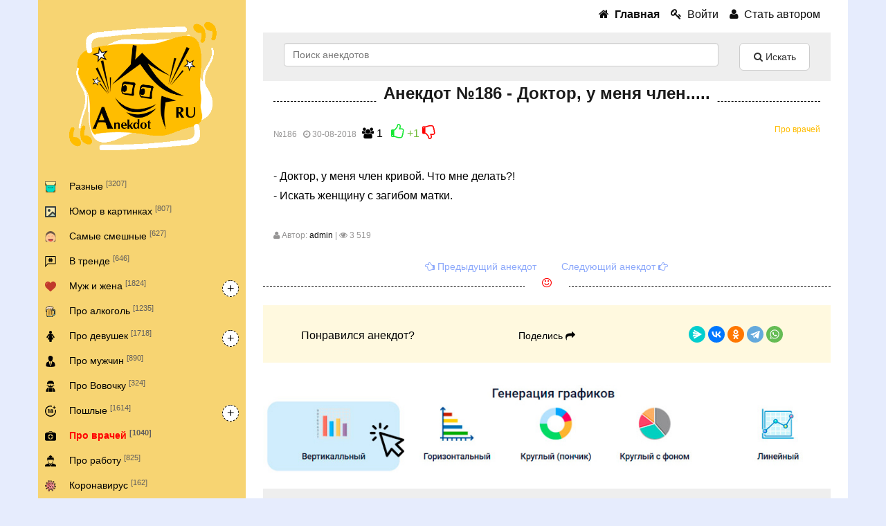

--- FILE ---
content_type: text/html; charset=utf-8
request_url: https://anekdotdom.ru/anekdoty-pro-vrachej/186-anekdot-186-doktor-u-menja-chlen-krivoj-chto-mne-delat.html
body_size: 11873
content:
<!doctype html>
<html lang="ru">
<head>
<!-- digitalcaramel -->
<script>window.yaContextCb = window.yaContextCb || [] </script> 
<script async src="https://yandex.ru/ads/system/context.js"></script>
<script async src="https://cdn.digitalcaramel.com/caramel.js"></script>
<meta charset="utf-8">
<title>Анекдот №186 - Доктор, у меня член кривой. Что мне делать</title>
<meta name="description" content="- Доктор, у меня член кривой. Что мне делать?! - Искать женщину с загибом матки.  https://anekdotdom.ru/anekdoty-pro-vrachej/186-anekdot-186-doktor-u-menja-chlen-krivoj-chto-mne-delat.html" />
<meta name="keywords" content="загибом, матки, женщину, Искать, кривой, делать, Доктор">
<meta property="og:site_name" content="Анекдоты на AnekdotDom.ru">
<meta property="og:type" content="article">
<meta property="og:title" content="Анекдот №186 - Доктор, у меня член кривой. Что мне делать">
<meta property="og:url" content="https://anekdotdom.ru/anekdoty-pro-vrachej/186-anekdot-186-doktor-u-menja-chlen-krivoj-chto-mne-delat.html">
<meta property="og:description" content="- Доктор, у меня член кривой. Что мне делать?!- Искать женщину с загибом матки.- Доктор, у меня член кривой. Что мне делать?!- Искать женщину с загибом матки.">
<link rel="search" type="application/opensearchdescription+xml" href="https://anekdotdom.ru/index.php?do=opensearch" title="Анекдоты на AnekdotDom.ru">
<link rel="canonical" href="https://anekdotdom.ru/anekdoty-pro-vrachej/186-anekdot-186-doktor-u-menja-chlen-krivoj-chto-mne-delat.html">
<link rel="alternate" type="application/rss+xml" title="Анекдоты на AnekdotDom.ru" href="https://anekdotdom.ru/rss.xml">
<link href="/engine/classes/min/index.php?charset=utf-8&amp;f=engine/editor/css/default.css&amp;v=24" rel="stylesheet" type="text/css">
<script src="/engine/classes/min/index.php?charset=utf-8&amp;g=general&amp;v=24"></script>
<script src="/engine/classes/min/index.php?charset=utf-8&amp;f=engine/classes/js/jqueryui.js,engine/classes/js/dle_js.js&amp;v=24" defer></script>
<meta property="og:title" content="Анекдот Дом - море юмора каждый день"> 
<meta property="og:description" content="У нас в домике юмора, каждый день селятся анекдотики, их уже очень много, если вы человек с юмором, то не стесняйтесь, добавляйте сайт в закладки, и получайте каждый день заряд позитива"> 
<meta property="og:url" content="https://anekdotdom.ru"> 
<meta property="og:image" content="/ogi-img.jpg">  
<meta name="viewport" content="width=device-width, initial-scale=1.0, maximum-scale=2.0, user-scalable=no">
<link rel="shortcut icon" href="/favicon.png">
<link rel="apple-touch-icon" href="/templates/Default/images/touch-icon-iphone.png">
<link rel="apple-touch-icon" sizes="76x76" href="/templates/Default/images/touch-icon-ipad.png">
<link rel="apple-touch-icon" sizes="120x120" href="/templates/Default/images/touch-icon-iphone-retina.png">
<link rel="apple-touch-icon" sizes="152x152" href="/templates/Default/images/touch-icon-ipad-retina.png">
<link href="/engine/editor/jscripts/froala/fonts/font-awesome.css?v=24" rel="stylesheet" type="text/css">
<link href="/templates/Default/css/bootstrap.min.chablon.css" rel="stylesheet">
<link href="/templates/Default/css/style.chablon.css" rel="stylesheet"> 
<script src="https://apis.google.com/js/platform.js" async defer></script>
<script type="text/javascript" src="https://vk.com/js/api/openapi.js?159"></script>
</head>
<body class="home">  
<div class="navbar-fixed-top main-menu-continer">
<button type="button" class="btn menubar-toggle"> 
<i class="fa fa-bars"></i>
</button>
<div id="main-menu" class="navbar navbar-default"> 
<div class="navbar-header"> 
<a class="navbar-brand" href="/">
<img src="/templates/Default/images/logo.gif" alt="Логотип" title="Логотип anekdotdom.ru">
</a>

</div>
<nav class="navbar-collapse clearfix" role="navigation">
<ul id="headernavigation" class="nav navbar-nav">

<li class="menu-item-has-children"><img src="/templates/Default/images/icon/box.svg" style="width:16px;" alt="Иконка" title="Иконка"> <a href="https://anekdotdom.ru/raznye-anekdoty/">Разные <sup style="color:#605e5e;">[3207]</sup></a>

</li><li class="menu-item-has-children"><img src="/templates/Default/images/icon/photo-svgrepo-com.svg" style="width:16px;" alt="Иконка" title="Иконка"> <a href="https://anekdotdom.ru/yumor-memy-v-kartinkah/">Юмор в картинках <sup style="color:#605e5e;">[807]</sup></a>

</li><li class="menu-item-has-children"><img src="/templates/Default/images/icon/laughing.svg" style="width:16px;" alt="Иконка" title="Иконка"> <a href="https://anekdotdom.ru/samye-smeshnye-anekdoty/">Самые смешные <sup style="color:#605e5e;">[627]</sup></a>

</li><li class="menu-item-has-children"><img src="/templates/Default/images/icon/google-trends.svg" style="width:16px;" alt="Иконка" title="Иконка"> <a href="https://anekdotdom.ru/anekdoty-v-trende/">В тренде <sup style="color:#605e5e;">[646]</sup></a>

</li><li class="menu-item-has-children"><img src="/templates/Default/images/icon/like.svg" style="width:16px;" alt="Иконка" title="Иконка"> <a href="https://anekdotdom.ru/anekdoty-pro-muzha-i-zhenu/">Муж и жена <sup style="color:#605e5e;">[1824]</sup></a>
<ul class="sub-menu"><li class="menu-item-has-children"><img src="/templates/Default/images/icon/old-woman.svg" style="width:16px;" alt="Иконка" title="Иконка"> <a href="https://anekdotdom.ru/anekdoty-pro-muzha-i-zhenu/anekdoty-pro-tyoshchu/">Тёща, свекровь <sup style="color:#605e5e;">[293]</sup></a>

</li><li class="menu-item-has-children"><img src="/templates/Default/images/icon/three-users.svg" style="width:16px;" alt="Иконка" title="Иконка"> <a href="https://anekdotdom.ru/anekdoty-pro-muzha-i-zhenu/anekdoty-pro-izmenu/">Измена <sup style="color:#605e5e;">[351]</sup></a>

</li></ul>
</li><li class="menu-item-has-children"><img src="/templates/Default/images/icon/drink-beer-jar.svg" style="width:16px;" alt="Иконка" title="Иконка"> <a href="https://anekdotdom.ru/anekdoty-pro-alkogol/">Про алкоголь <sup style="color:#605e5e;">[1235]</sup></a>

</li><li class="menu-item-has-children"><img src="/templates/Default/images/icon/female-silhouette.svg" style="width:16px;" alt="Иконка" title="Иконка"> <a href="https://anekdotdom.ru/anekdoty-pro-devushek/">Про девушек <sup style="color:#605e5e;">[1718]</sup></a>
<ul class="sub-menu"><li class="menu-item-has-children"><img src="/templates/Default/images/icon/blond.svg" style="width:16px;" alt="Иконка" title="Иконка"> <a href="https://anekdotdom.ru/anekdoty-pro-devushek/anekdoty-pro-blondinok/">Про блондинок <sup style="color:#605e5e;">[138]</sup></a>

</li></ul>
</li><li class="menu-item-has-children"><img src="/templates/Default/images/icon/man.svg" style="width:16px;" alt="Иконка" title="Иконка"> <a href="https://anekdotdom.ru/anekdoty-pro-muzhchin/">Про мужчин <sup style="color:#605e5e;">[890]</sup></a>

</li><li class="menu-item-has-children"><img src="/templates/Default/images/icon/soldier.svg" style="width:16px;" alt="Иконка" title="Иконка"> <a href="https://anekdotdom.ru/anekdoty-pro-vovochku/">Про Вовочку <sup style="color:#605e5e;">[324]</sup></a>

</li><li class="menu-item-has-children"><img src="/templates/Default/images/icon/plus-18-movie.svg" style="width:16px;" alt="Иконка" title="Иконка"> <a href="https://anekdotdom.ru/poshlye-anekdoty/">Пошлые <sup style="color:#605e5e;">[1614]</sup></a>
<ul class="sub-menu"><li class="menu-item-has-children"><img src="/templates/Default/images/icon/censored.svg" style="width:16px;" alt="Иконка" title="Иконка"> <a href="https://anekdotdom.ru/poshlye-anekdoty/anekdoty-s-matom-cenzuroj/">Цензура <sup style="color:#605e5e;">[878]</sup></a>

</li><li class="menu-item-has-children"><img src="/templates/Default/images/icon/male-and-female.svg" style="width:16px;" alt="Иконка" title="Иконка"> <a href="https://anekdotdom.ru/poshlye-anekdoty/anekdoty-pro-seks/">Про секс <sup style="color:#605e5e;">[317]</sup></a>

</li></ul>
</li><li class="menu-item-has-children active"><img src="/templates/Default/images/icon/medicine-briefcase.svg" style="width:16px;" alt="Иконка" title="Иконка"> <a href="https://anekdotdom.ru/anekdoty-pro-vrachej/">Про врачей <sup style="color:#605e5e;">[1040]</sup></a>

</li><li class="menu-item-has-children"><img src="/templates/Default/images/icon/worker-loading-boxes.svg" style="width:16px;" alt="Иконка" title="Иконка"> <a href="https://anekdotdom.ru/anekdoty-pro-rabotu/">Про работу <sup style="color:#605e5e;">[825]</sup></a>

</li><li class="menu-item-has-children"><img src="/templates/Default/images/icon/coronavirus.svg" style="width:16px;" alt="Иконка" title="Иконка"> <a href="https://anekdotdom.ru/anekdoty-koronavirus/">Коронавирус <sup style="color:#605e5e;">[162]</sup></a>

</li><li class="menu-item-has-children"><img src="/templates/Default/images/icon/money-svgrepo-com.svg" style="width:16px;" alt="Иконка" title="Иконка"> <a href="https://anekdotdom.ru/dengi/">Про деньги <sup style="color:#605e5e;">[224]</sup></a>

</li><li class="menu-item-has-children"><img src="/templates/Default/images/icon/businessman.svg" style="width:16px;" alt="Иконка" title="Иконка"> <a href="https://anekdotdom.ru/anekdoty-pro-novogo-russkogo/">Новый русский <sup style="color:#605e5e;">[29]</sup></a>

</li><li class="menu-item-has-children"><img src="/templates/Default/images/icon/passage-of-time.svg" style="width:16px;" alt="Иконка" title="Иконка"> <a href="https://anekdotdom.ru/korotkie-anekdoty/">Короткие <sup style="color:#605e5e;">[1795]</sup></a>

</li><li class="menu-item-has-children"><img src="/templates/Default/images/icon/circle-between-hands.svg" style="width:16px;" alt="Иконка" title="Иконка"> <a href="https://anekdotdom.ru/anekdoty-chyornyj-yumor/">Чёрный юмор <sup style="color:#605e5e;">[745]</sup></a>

</li><li class="menu-item-has-children"><img src="/templates/Default/images/icon/car.svg" style="width:16px;" alt="Иконка" title="Иконка"> <a href="https://anekdotdom.ru/anekdoty-pro-avtomobili/">Про автомобили <sup style="color:#605e5e;">[750]</sup></a>
<ul class="sub-menu"><li class="menu-item-has-children"><img src="/templates/Default/images/icon/icon-bus.svg" style="width:16px;" alt="Иконка" title="Иконка"> <a href="https://anekdotdom.ru/anekdoty-pro-avtomobili/anekdoty-pro-avtobus/">Про автобус <sup style="color:#605e5e;">[170]</sup></a>

</li><li class="menu-item-has-children"><img src="/templates/Default/images/icon/tourist.svg" style="width:16px;" alt="Иконка" title="Иконка"> <a href="https://anekdotdom.ru/anekdoty-pro-avtomobili/anekdoty-pro-marshrutku/">Про маршрутку <sup style="color:#605e5e;">[32]</sup></a>

</li><li class="menu-item-has-children"><img src="/templates/Default/images/icon/frontal-taxi-cab.svg" style="width:16px;" alt="Иконка" title="Иконка"> <a href="https://anekdotdom.ru/anekdoty-pro-avtomobili/anekdoty-pro-taksi/">Про такси <sup style="color:#605e5e;">[62]</sup></a>

</li><li class="menu-item-has-children"><img src="/templates/Default/images/icon/police-car.svg" style="width:16px;" alt="Иконка" title="Иконка"> <a href="https://anekdotdom.ru/anekdoty-pro-avtomobili/anekdoty-pro-gaishnikov/">Про ГАИшников и полицию <sup style="color:#605e5e;">[331]</sup></a>

</li></ul>
</li><li class="menu-item-has-children"><img src="/templates/Default/images/icon/news-report.svg" style="width:16px;" alt="Иконка" title="Иконка"> <a href="https://anekdotdom.ru/anekdoty-ot-andreya-norkina/"> Андрей Норкин (нтв) <sup style="color:#605e5e;">[58]</sup></a>

</li><li class="menu-item-has-children"><img src="/templates/Default/images/icon/tank.svg" style="width:16px;" alt="Иконка" title="Иконка"> <a href="https://anekdotdom.ru/anekdoty-pro-armiyu/">Про армию, военных <sup style="color:#605e5e;">[321]</sup></a>

</li><li class="menu-item-has-children"><img src="/templates/Default/images/icon/syringe.svg" style="width:16px;" alt="Иконка" title="Иконка"> <a href="https://anekdotdom.ru/anekdoty-pro-narkomanov/">Про наркотики <sup style="color:#605e5e;">[196]</sup></a>

</li><li class="menu-item-has-children"><img src="/templates/Default/images/icon/icon-beard.svg" style="width:16px;" alt="Иконка" title="Иконка"> <a href="https://anekdotdom.ru/borodatye-anekdoty/">Бородатые <sup style="color:#605e5e;">[193]</sup></a>

</li><li class="menu-item-has-children"><img src="/templates/Default/images/icon/baby.svg" style="width:16px;" alt="Иконка" title="Иконка"> <a href="https://anekdotdom.ru/anekdoty-pro-detej/">Про детей <sup style="color:#605e5e;">[634]</sup></a>

</li><li class="menu-item-has-children"><img src="/templates/Default/images/icon/food.svg" style="width:16px;" alt="Иконка" title="Иконка"> <a href="https://anekdotdom.ru/anekdoty-pro-edu/">Про еду <sup style="color:#605e5e;">[536]</sup></a>

</li><li class="menu-item-has-children"><img src="/templates/Default/images/icon/pig.svg" style="width:16px;" alt="Иконка" title="Иконка"> <a href="https://anekdotdom.ru/anekdoty-pro-zhivotnyh/">Про животных <sup style="color:#605e5e;">[497]</sup></a>

</li><li class="menu-item-has-children"><img src="/templates/Default/images/icon/laptop.svg" style="width:16px;" alt="Иконка" title="Иконка"> <a href="https://anekdotdom.ru/anekdoty-pro-internet/">Про интернет <sup style="color:#605e5e;">[352]</sup></a>

</li><li class="menu-item-has-children"><img src="/templates/Default/images/icon/checkered-raised-flag.svg" style="width:16px;" alt="Иконка" title="Иконка"> <a href="https://anekdotdom.ru/nacionalnye-anekdoty/">Национальные <sup style="color:#605e5e;">[717]</sup></a>
<ul class="sub-menu"><li class="menu-item-has-children"><img src="/templates/Default/images/icon/russia.svg" style="width:16px;" alt="Иконка" title="Иконка"> <a href="https://anekdotdom.ru/nacionalnye-anekdoty/anekdoty-pro-rossiyu/">Россия <sup style="color:#605e5e;">[247]</sup></a>

</li><li class="menu-item-has-children"><img src="/templates/Default/images/icon/ukraine.svg" style="width:16px;" alt="Иконка" title="Иконка"> <a href="https://anekdotdom.ru/nacionalnye-anekdoty/anekdoty-pro-ukrainu/">Украина <sup style="color:#605e5e;">[225]</sup></a>

</li></ul>
</li><li class="menu-item-has-children"><img src="/templates/Default/images/icon/capitol.svg" style="width:16px;" alt="Иконка" title="Иконка"> <a href="https://anekdotdom.ru/anekdoty-pro-politiku/">Про политику <sup style="color:#605e5e;">[1064]</sup></a>
<ul class="sub-menu"><li class="menu-item-has-children"><img src="/templates/Default/images/icon/vladimir-putin.svg" style="width:16px;" alt="Иконка" title="Иконка"> <a href="https://anekdotdom.ru/anekdoty-pro-politiku/anekdoty-pro-putina/">Про Путина <sup style="color:#605e5e;">[328]</sup></a>

</li></ul>
</li><li class="menu-item-has-children"><img src="/templates/Default/images/icon/gift.svg" style="width:16px;" alt="Иконка" title="Иконка"> <a href="https://anekdotdom.ru/anekdoty-pro-prazdniki/">Про праздники <sup style="color:#605e5e;">[302]</sup></a>

</li><li class="menu-item-has-children"><img src="/templates/Default/images/icon/church.svg" style="width:16px;" alt="Иконка" title="Иконка"> <a href="https://anekdotdom.ru/anekdoty-pro-religiyu/">Про религию <sup style="color:#605e5e;">[154]</sup></a>

</li><li class="menu-item-has-children"><img src="/templates/Default/images/icon/judaism.svg" style="width:16px;" alt="Иконка" title="Иконка"> <a href="https://anekdotdom.ru/evrei/">Про евреев <sup style="color:#605e5e;">[347]</sup></a>

</li><li class="menu-item-has-children"><img src="/templates/Default/images/icon/fish.svg" style="width:16px;" alt="Иконка" title="Иконка"> <a href="https://anekdotdom.ru/anekdoty-pro-rybalku/">Про рыбалку <sup style="color:#605e5e;">[245]</sup></a>
<ul class="sub-menu"><li class="menu-item-has-children"><img src="/templates/Default/images/icon/fish-gold.svg" style="width:16px;" alt="Иконка" title="Иконка"> <a href="https://anekdotdom.ru/anekdoty-pro-rybalku/anekdoty-pro-zolotuyu-rybku/">Про золотую рыбку <sup style="color:#605e5e;">[123]</sup></a>

</li></ul>
</li><li class="menu-item-has-children"><img src="/templates/Default/images/icon/soccer-ball-variant.svg" style="width:16px;" alt="Иконка" title="Иконка"> <a href="https://anekdotdom.ru/anekdoty-pro-sport/">Про спорт <sup style="color:#605e5e;">[206]</sup></a>

</li><li class="menu-item-has-children"><img src="/templates/Default/images/icon/old-man-with-hat-walking-with-cane.svg" style="width:16px;" alt="Иконка" title="Иконка"> <a href="https://anekdotdom.ru/anekdoty-pro-starikov/">Про стариков <sup style="color:#605e5e;">[382]</sup></a>

</li><li class="menu-item-has-children"><img src="/templates/Default/images/icon/college-graduation.svg" style="width:16px;" alt="Иконка" title="Иконка"> <a href="https://anekdotdom.ru/anekdoty-pro-uchyobu/">Про учёбу <sup style="color:#605e5e;">[436]</sup></a>

</li><li class="menu-item-has-children"><img src="/templates/Default/images/icon/criminal-in-jail-silhouette.svg" style="width:16px;" alt="Иконка" title="Иконка"> <a href="https://anekdotdom.ru/anekdoty-pro-tyurmu/">Про тюрьму <sup style="color:#605e5e;">[188]</sup></a>

</li><li class="menu-item-has-children"><img src="/templates/Default/images/icon/trax.svg" style="width:16px;" alt="Иконка" title="Иконка"> <a href="https://anekdotdom.ru/anekdoty-ot-romana-trahtenberga/">Роман Трахтенберг <sup style="color:#605e5e;">[95]</sup></a>

</li>

</ul>
</li>
</ul>
</nav>
<br><hr>
<!--noindex-->
<!--LiveInternet counter--><a href="https://www.liveinternet.ru/click"
target="_blank"><img id="licnt4754" width="88" height="15" style="border:0" 
title="LiveInternet: показано число посетителей за сегодня"
src="[data-uri]"
alt=""/></a><script>(function(d,s){d.getElementById("licnt4754").src=
"https://counter.yadro.ru/hit?t26.6;r"+escape(d.referrer)+
((typeof(s)=="undefined")?"":";s"+s.width+"*"+s.height+"*"+
(s.colorDepth?s.colorDepth:s.pixelDepth))+";u"+escape(d.URL)+
";h"+escape(d.title.substring(0,150))+";"+Math.random()})
(document,screen)</script><!--/LiveInternet-->
<!--/noindex-->
</div>
</div>

<div class="container">
<div class="row"> 
<div class="main-container main-box pull-right" >  
<section>
<div class="blog-section section-padding">
<div style="text-align:right;padding-bottom:15px;">
<a href="/"><i class="fa fa-home" aria-hidden="true"></i> &nbsp;<b>Главная</b></a>&nbsp;&nbsp;&nbsp;


<a href="#myModal" data-toggle="modal" data-target="#myModal"><i class="fa fa-key" aria-hidden="true"></i> &nbsp;Войти</a>&nbsp;&nbsp;&nbsp;
<a href="/index.php?do=register"><i class="fa fa-user" aria-hidden="true"></i> &nbsp;Стать автором</a>



</div>

<form id="quicksearch" method="post" action=''>
<div class="row" style="padding:15px; background-color: #eee;"> 
<div class="col-sm-10">
<input type="hidden" name="do" value="search">
<input type="hidden" name="subaction" value="search">
<input class="form-control" name="story" value="" type="search" type="search" value="" size="20" placeholder="Поиск анекдотов" required>
</div>
<div class="col-sm-2">
<button type="submit" class="btn btn-default btn-lg btn-block"><i class="fa fa-search" aria-hidden="true"></i> Искать</button>
</div>
</div>
</form>










<div class="blog-post-container">

<div id='dle-content'><div class="row">
<div class="col-sm-12">
<div class="section-title-container">
<h1 class="section-title">Анекдот №186 - Доктор, у меня член.....</h1><br><br>
</div>
</div>
<div class="col-sm-6"><span style="font-size:12px;color:#959494;">№186&nbsp;&nbsp; <i class="fa fa-clock-o" aria-hidden="true"></i> 30-08-2018</span>&nbsp;&nbsp;<i class="fa fa-users" aria-hidden="true" title="Проголосовало человек"></i> <span id="vote-num-id-186">1</span>&nbsp;&nbsp;

<a href="#" onclick="doRate('plus', '186'); return false;" ><span title="Нравится" style="color:#15e833;font-size:22px;"><i class="fa fa-thumbs-o-up" aria-hidden="true"></i></span></a>
<span id="ratig-layer-186" class="ignore-select"><span class="ratingtypeplusminus ignore-select ratingplus" >+1</span></span>
<a href="#" onclick="doRate('minus', '186'); return false;" ><span title="Не нравится" style="color:#ff0000;font-size:22px;"><i class="fa fa-thumbs-o-down" aria-hidden="true"></i></span></a>

</div>
<div class="col-sm-6 link-category"><!--noindex--><!--/noindex-->  <a href="https://anekdotdom.ru/anekdoty-pro-vrachej/">Про врачей</a></div>
<div class="col-sm-12" style="font-size:16px;line-height:28px;padding-top:35px;padding-bottom:20px;">
- Доктор, у меня член кривой. Что мне делать?!<br>- Искать женщину с загибом матки.
<br>


<br>
<span style="font-size:12px;color:#959494;"><i class="fa fa-user" aria-hidden="true"></i> Автор: <a onclick="ShowProfile('admin', 'https://anekdotdom.ru/user/admin/', '0'); return false;" href="https://anekdotdom.ru/user/admin/">admin</a></span><span style="font-size:12px;color:#959494;"> | </span><span style="font-size:12px;color:#959494;"><i class="fa fa-eye" aria-hidden="true"></i> 3 519</span>
</div>
<div style="clear: both"></div>
<div class="link-category-fulstore">
<a href="https://anekdotdom.ru/anekdoty-pro-vrachej/184-anekdot-184-k-vrachu-prihodit-hromoj-muzhik-i-govorit.html"><i class="fa fa-hand-o-left" aria-hidden="true"></i> Предыдущий анекдот</a>&nbsp;&nbsp;&nbsp;&nbsp;&nbsp;&nbsp;&nbsp;&nbsp;
<a href="https://anekdotdom.ru/anekdoty-pro-vrachej/188-anekdot-188-nu-chto-gde-byl-v-bolnice-lezhal.html">Следующий анекдот <i class="fa fa-hand-o-right" aria-hidden="true"></i></a>
</div>
<p class="linesmile"><span><i class="fa fa-smile-o" aria-hidden="true"></i></span></p>
<div style="clear: both"></div>
<div style="padding:15px; background-color: #fff9df;text-align:center;margin-bottom:10px;"> 
<div class="row">
<div class="col-sm-4" style="font-size:16px;line-height:28px;padding-top:15px;padding-bottom:10px;">
 <span style="font-size:16px;color:#000;">Понравился анекдот?</span>
</div>
<div class="col-sm-4" style="font-size:16px;line-height:28px;padding-top:15px;padding-bottom:10px;">
<span style="font-size:14px;color:#000;">Поделись <i class="fa fa-share" aria-hidden="true"></i></span>
</div>
<div class="col-sm-4" style="font-size:16px;line-height:28px;padding-top:15px;padding-bottom:10px;">
<!--noindex-->
<script src="https://yastatic.net/share2/share.js"></script>
<div class="ya-share2" data-curtain data-shape="round" data-services="messenger,vkontakte,odnoklassniki,telegram,whatsapp"></div>
<!--/noindex-->
</div>
</div>
</div>
<br>
<!--noindex-->
<a href="https://calculator-24.ru/diagramma-onlayn"><img src="/templates/Default/images/grafik.jpg" style="width:100%;"></a>
<!--/noindex--><br><br>
<div style="clear: both"></div>
<div style="padding:15px; background-color: #eee;text-align:left;"> 
<b><i class="fa fa-repeat" aria-hidden="true"></i> Случайные анекдоты</b><br>
<a href="https://anekdotdom.ru/anekdoty-pro-vrachej/269-anekdot-269-doktor-pochemu-vse-schitajut-chto-ja-nimfomanka.html" title="Анекдот №269 - Доктор, почему все считают, что я нимфоманка" style="color:#504f4f;font-size:12px;border-bottom: 1px dashed #000080;line-height:32px;">Анекдот №269 - Доктор, почему все считают, что я нимфоманка</a><br><a href="https://anekdotdom.ru/anekdoty-pro-politiku/203-anekdot-203-ne-nado-bylo-delat-golosovanie-po-pensionnoj-reforme-otkrytym.html" title="Анекдот №203 Не надо было делать голосование по пенсионной реформе открытым" style="color:#504f4f;font-size:12px;border-bottom: 1px dashed #000080;line-height:32px;">Анекдот №203 Не надо было делать голосование по пенсионной реформе открытым</a><br><a href="https://anekdotdom.ru/anekdoty-pro-vrachej/166-anekdot-166-doktor-u-menja-nos-zalozhen.html" title="Анекдот №166 - Доктор, у меня нос заложен" style="color:#504f4f;font-size:12px;border-bottom: 1px dashed #000080;line-height:32px;">Анекдот №166 - Доктор, у меня нос заложен</a><br><a href="https://anekdotdom.ru/anekdoty-pro-vrachej/128-anekdot-128-doktor-mne-vse-vremja-kazhetsja-chto-ja-mol-chto-mne-delat.html" title="Анекдот №128 - Доктор, мне все время кажется что я моль, что мне делать" style="color:#504f4f;font-size:12px;border-bottom: 1px dashed #000080;line-height:32px;">Анекдот №128 - Доктор, мне все время кажется что я моль, что мне делать</a><br><a href="https://anekdotdom.ru/anekdoty-pro-vrachej/71-anekdot-71-doktor-i-chto-mne-teper-delat-ne-znaju-ja-bolela-kogda-my-jeto-prohodili.html" title="Анекдот №71 - Доктор, и что мне теперь делать? - Не знаю, я болела, когда мы это проходили." style="color:#504f4f;font-size:12px;border-bottom: 1px dashed #000080;line-height:32px;">Анекдот №71 - Доктор, и что мне теперь делать? - Не знаю, я болела, когда мы это проходили.</a><br>
</div>
<br>
<div style="clear: both"></div>
<div style="padding:15px; background-color: #fff9df;text-align:left;"> 
😂 <b>Юмор в картинках</b> 👇 &nbsp;&nbsp;&nbsp;| &nbsp;&nbsp;&nbsp;<a href="/yumor-memy-v-kartinkah/" style="color:#a9befa;"><i class="fa fa-link" aria-hidden="true"></i> Смотреть всё</a>
</div>
<br>
<div class="row">
<div class="col-sm-12">
<div class="row"><div class="col-sm-6"><img src="/uploads/posts/2023-12/1703674151_11.jpg" alt="Юмор в картинках №603" style="width:100%;" class="fr-fic fr-dii"></div><div class="col-sm-6 brspec"><img src="/uploads/posts/2023-12/1703674158_12.jpg" alt="Юмор в картинках №603" style="width:100%;" class="fr-fic fr-dii"></div></div>
<div class="link-category link-grey">
<!--noindex--><!--/noindex--> <a href="https://anekdotdom.ru/yumor-memy-v-kartinkah/18363-jumor-v-kartinkah-603.html" target="blank"><i class="fa fa-link" aria-hidden="true"></i>  Ссылка</a>
</div>
<p class="linesmile"><span><i class="fa fa-smile-o" aria-hidden="true"></i></span></p>
</div>
</div>

<div class="row">
<div class="col-sm-12">
<div class="col-sm-6"><img src="/uploads/posts/2023-09/1694186683_5.jpg" alt="Юмор в картинках №274" style="width:100%;" class="fr-fic fr-dii"></div><div class="col-sm-6 brspec"><img src="/uploads/posts/2023-09/1694186633_6.jpg" alt="Юмор в картинках №274" style="width:100%;" class="fr-fic fr-dii"></div>
<div class="link-category link-grey">
<!--noindex--><!--/noindex--> <a href="https://anekdotdom.ru/yumor-memy-v-kartinkah/16387-jumor-v-kartinkah-274.html" target="blank"><i class="fa fa-link" aria-hidden="true"></i>  Ссылка</a>
</div>
<p class="linesmile"><span><i class="fa fa-smile-o" aria-hidden="true"></i></span></p>
</div>
</div>


<div style="padding:15px; background-color: #fff9df;text-align:center;margin-top:20px;"> 
😂 <b>10 анекдотов из категории "Самые смешные"</b>
</div>
<hr>
<div class="row">
<div class="col-sm-12">
В эстонском лифте:<br>- Ва-а-ам на како-о-ой этаж?<br>- На 9-й.<br>- Бельё-ё-ё брать пуд-д-дете?<br><br>
<div class="link-category link-grey">
<!--noindex--><!--/noindex--> <a href="https://anekdotdom.ru/samye-smeshnye-anekdoty/19016-anekdot-v-jestonskom-lifte-va-a-am-na-kako-o-oj-jetazh.html" target="blank"><i class="fa fa-link" aria-hidden="true"></i>  Ссылка</a>
</div>
<p class="linesmile"><span><i class="fa fa-smile-o" aria-hidden="true"></i></span></p>
</div>
</div>

<div class="row">
<div class="col-sm-12">
Бабушка с внучкой две недели играли в школу. И только к концу второй недели, бабушка узнала, что делает за нее домашнее задание.
<div class="link-category link-grey">
<!--noindex--><!--/noindex--> <a href="https://anekdotdom.ru/samye-smeshnye-anekdoty/8568-anekdot-babushka-s-vnuchkoj-dve-nedeli-igrali-v-shkolu.html" target="blank"><i class="fa fa-link" aria-hidden="true"></i>  Ссылка</a>
</div>
<p class="linesmile"><span><i class="fa fa-smile-o" aria-hidden="true"></i></span></p>
</div>
</div>

<div class="row">
<div class="col-sm-12">
- Хочешь, я подарю тебе на день рождения портмоне? Или зажим для денег?<br>- Зажим для денег у меня уже есть. Знакомься: это моя жена Надя.
<div class="link-category link-grey">
<!--noindex--><!--/noindex--> <a href="https://anekdotdom.ru/samye-smeshnye-anekdoty/4004-anekdot-hochesh-ja-podarju-tebe-na-den-rozhdenija-portmone.html" target="blank"><i class="fa fa-link" aria-hidden="true"></i>  Ссылка</a>
</div>
<p class="linesmile"><span><i class="fa fa-smile-o" aria-hidden="true"></i></span></p>
</div>
</div>

<div class="row">
<div class="col-sm-12">
В Екатеринбурге после проведенного вечера в одном из ночных клубов сразу 10 человек заразились, несмотря на сделанную месяц назад прививку от Ковида.<br>Правда заразились они триппером, но неприятный осадок от прививки все же остался.
<div class="link-category link-grey">
<!--noindex--><!--/noindex--> <a href="https://anekdotdom.ru/anekdoty-koronavirus/11442-anekdot-v-ekaterinburge-posle-provedennogo-vechera-v-odnom-iz-nochnyh-klubov-srazu-10-chelovek-zarazilis.html" target="blank"><i class="fa fa-link" aria-hidden="true"></i>  Ссылка</a>
</div>
<p class="linesmile"><span><i class="fa fa-smile-o" aria-hidden="true"></i></span></p>
</div>
</div>

<div class="row">
<div class="col-sm-12">
Жена отправила мужа в магазин: Купи мне трусы и сеточку для волос. Он пришёл в магазин: Дайте мне трусы с сеточкой для волос. Продавщица: А семейники с ящиком для яиц не надо?
<div class="link-category link-grey">
<!--noindex--><!--/noindex--> <a href="https://anekdotdom.ru/samye-smeshnye-anekdoty/2666-anekdot-zhena-otpravila-muzha-v-magazin-kupi-mne-trusy-i-setochku-dlja-volos.html" target="blank"><i class="fa fa-link" aria-hidden="true"></i>  Ссылка</a>
</div>
<p class="linesmile"><span><i class="fa fa-smile-o" aria-hidden="true"></i></span></p>
</div>
</div>

<div class="row">
<div class="col-sm-12">
Ищем бухгалтера!<br>- Здравствуйте. Возьму вести бухгалтерский учёт ООО и ИП. 15 лет опыта. Свободный график. Интересует?<br>- 2+2 сколько будет?<br>- А сколько надо?))<br>- Отлично! Когда вам удобно будет подъехать к нам в офис?
<div class="link-category link-grey">
<!--noindex--><!--/noindex--> <a href="https://anekdotdom.ru/samye-smeshnye-anekdoty/5825-anekdot-ischem-buhgaltera-zdravstvujte-vozmu-vesti-buhgalterskij-uchet-ooo-i-ip.html" target="blank"><i class="fa fa-link" aria-hidden="true"></i>  Ссылка</a>
</div>
<p class="linesmile"><span><i class="fa fa-smile-o" aria-hidden="true"></i></span></p>
</div>
</div>

<div class="row">
<div class="col-sm-12">
Теперь, после месяца тренировок по Капоэйра, прежде чем получить в еб <!--smile:flushed--><img alt="flushed" class="emoji" src="/engine/data/emoticons/flushed.png" srcset="/engine/data/emoticons/flushed@2x.png 2x"><!--/smile--> льник, Андрюха красиво танцует.
<div class="link-category link-grey">
<!--noindex--><!--/noindex--> <a href="https://anekdotdom.ru/samye-smeshnye-anekdoty/9590-anekdot-teper-posle-mesjaca-trenirovok-po-kapojejra.html" target="blank"><i class="fa fa-link" aria-hidden="true"></i>  Ссылка</a>
</div>
<p class="linesmile"><span><i class="fa fa-smile-o" aria-hidden="true"></i></span></p>
</div>
</div>

<div class="row">
<div class="col-sm-12">
От знакомой учительницы.<br>Подходит к ней во время продленки маленькая, серьезная<br>второклассница в очках и спрашивает:<br>- Лариса Ивановна, что такое минет?<br>Лариса Ивановна медленно теряет сознание, т.к. семью любопытного ребенка она знает, хорошие, солидные люди, слов таких дома никогда не употребляют - что такое?! Oткуда?
<div class="link-category link-grey">
<!--noindex--><a href="https://anekdotdom.ru/samye-smeshnye-anekdoty/573-anekdot-573-ot-znakomoj-uchitelnicy.html"><i class="fa fa-arrow-circle-down" aria-hidden="true"></i> Полностью&nbsp;&nbsp;&nbsp;&nbsp;</a><!--/noindex--> <a href="https://anekdotdom.ru/samye-smeshnye-anekdoty/573-anekdot-573-ot-znakomoj-uchitelnicy.html" target="blank"><i class="fa fa-link" aria-hidden="true"></i>  Ссылка</a>
</div>
<p class="linesmile"><span><i class="fa fa-smile-o" aria-hidden="true"></i></span></p>
</div>
</div>

<div class="row">
<div class="col-sm-12">
Сын парашютиста пришел в школу, открыл рюкзак и понял, что папа вернется домой не скоро.
<div class="link-category link-grey">
<!--noindex--><!--/noindex--> <a href="https://anekdotdom.ru/samye-smeshnye-anekdoty/16220-anekdot-syn-parashjutista-prishel-v-shkolu.html" target="blank"><i class="fa fa-link" aria-hidden="true"></i>  Ссылка</a>
</div>
<p class="linesmile"><span><i class="fa fa-smile-o" aria-hidden="true"></i></span></p>
</div>
</div>

<div class="row">
<div class="col-sm-12">
Авиакатастрофа. Самолет упал на необитаемый остров. В живых остались два пилота и стюардесса.<br>Через месяц стюардесса со словами: Пора прекратить этот разврат, - застрелилась.<br>Еще через месяц пилоты сказали: Пора прекратить этот разврат — и закопали стюардессу<br>Прошел ещё месяц и пилоты со словами: Пора прекратить этот разврат — откопали стюардессу!
<div class="link-category link-grey">
<!--noindex--><!--/noindex--> <a href="https://anekdotdom.ru/samye-smeshnye-anekdoty/19214-anekdot-aviakatastrofa-samolet-upal-na-neobitaemyj-ostrov.html" target="blank"><i class="fa fa-link" aria-hidden="true"></i>  Ссылка</a>
</div>
<p class="linesmile"><span><i class="fa fa-smile-o" aria-hidden="true"></i></span></p>
</div>
</div>


<br>
</div></div>
</div>

</div>
</section>
</div>
<div id="left-sidebar" class="left-sidebar pull-left">
</div>
<div id="scroll-to-top">
<div class="go-to-top"> 
<i class="fa fa-angle-double-up"></i>  
</div>
</div>
<footer id="footer-section" class="main-container pull-right"> 
<div class="copyrights"> 


<div style="text-align:left;font-size:12px;color:#000;padding:20px;">
<span style="color:#6e6c6d;" title="Для отправки сообщения об ошибке, выделите текст и нажмите комбинацию клавиш Ctrl+Enter."><i class="fa fa-info" aria-hidden="true"></i> Нашли опечатку? Ctrl+Enter</span>
<br><br>
<strong>AnekdotDom.ru</strong> - сборник смешных анекдотов!
</div>

</div>
</footer>
</div>
</div>
<!--noindex-->
<script>
<!--
var dle_root       = '/';
var dle_admin      = '';
var dle_login_hash = '0793b8fa78d68f3935e1422037c23cee9b6fcdb2';
var dle_group      = 5;
var dle_skin       = 'Default';
var dle_wysiwyg    = '-1';
var quick_wysiwyg  = '1';
var dle_act_lang   = ["Да", "Нет", "Ввод", "Отмена", "Сохранить", "Удалить", "Загрузка. Пожалуйста, подождите..."];
var menu_short     = 'Быстрое редактирование';
var menu_full      = 'Полное редактирование';
var menu_profile   = 'Просмотр профиля';
var menu_send      = 'Отправить сообщение';
var menu_uedit     = 'Админцентр';
var dle_info       = 'Информация';
var dle_confirm    = 'Подтверждение';
var dle_prompt     = 'Ввод информации';
var dle_req_field  = 'Заполните все необходимые поля';
var dle_del_agree  = 'Вы действительно хотите удалить? Данное действие невозможно будет отменить';
var dle_spam_agree = 'Вы действительно хотите отметить пользователя как спамера? Это приведёт к удалению всех его комментариев';
var dle_complaint  = 'Укажите текст Вашей жалобы для администрации:';
var dle_big_text   = 'Выделен слишком большой участок текста.';
var dle_orfo_title = 'Укажите комментарий для администрации к найденной ошибке на странице';
var dle_p_send     = 'Отправить';
var dle_p_send_ok  = 'Уведомление успешно отправлено';
var dle_save_ok    = 'Изменения успешно сохранены. Обновить страницу?';
var dle_reply_title= 'Ответ на комментарий';
var dle_tree_comm  = '0';
var dle_del_news   = 'Удалить статью';
var dle_sub_agree  = 'Вы действительно хотите подписаться на комментарии к данной публикации?';
var allow_dle_delete_news   = false;

//-->
</script>
<script src="/templates/Default/js/functions.js"></script>
<script src="/templates/Default/js/bootstrap.min.js"></script>
<script type="text/javascript" >
   (function(m,e,t,r,i,k,a){m[i]=m[i]||function(){(m[i].a=m[i].a||[]).push(arguments)};
   m[i].l=1*new Date();
   for (var j = 0; j < document.scripts.length; j++) {if (document.scripts[j].src === r) { return; }}
   k=e.createElement(t),a=e.getElementsByTagName(t)[0],k.async=1,k.src=r,a.parentNode.insertBefore(k,a)})
   (window, document, "script", "https://mc.yandex.ru/metrika/tag.js", "ym");

   ym(50141605, "init", {
        clickmap:true,
        trackLinks:true,
        accurateTrackBounce:true,
        webvisor:true
   });
</script>
<noscript><div><img src="https://mc.yandex.ru/watch/50141605" style="position:absolute; left:-9999px;" alt="" /></div></noscript>
<!--/noindex-->

<!--noindex--><script> document.oncopy = function () { var bodyElement = document.body; var selection = getSelection(); var href = document.location.href; var copyright = "<br>&nbsp;Источник:&nbsp; <a href='"+ href +"'>" + href + "</a>"; var text = selection + copyright; var divElement = document.createElement('div'); divElement.style.position = 'absolute'; divElement.style.left = '-99999px'; divElement.innerHTML = text; bodyElement.appendChild(divElement); selection.selectAllChildren(divElement); setTimeout(function() { bodyElement.removeChild(divElement); }, 0); }; </script><!--/noindex-->

<div class="modal fade" id="myModal" tabindex="-1" role="dialog" aria-labelledby="myModalLabel" aria-hidden="true">


<!--noindex-->
<div class="modal-dialog" role="document">
<div class="modal-content">
<div class="modal-header">
<b>Авторизация на сайте</b>
</div>
<div class="modal-body">
<form class="form-horizontal" method="post">
<div class="col-sm-6" style="padding:15px;">
<div class="form-group has-warning has-feedback">
<div class="input-group">
<span class="input-group-addon"><i class="fa fa-user" aria-hidden="true"></i></span>
<input class="form-control" placeholder="Логин:" type="text" name="login_name" id="login_name" required>
</div>
</div>
<div class="form-group has-warning has-feedback">
<div class="input-group">
<span class="input-group-addon"><i class="fa fa-unlock-alt" aria-hidden="true"></i></span>
<input class="form-control" placeholder="Пароль" type="password" name="login_password" id="login_password" required>
</div>
</div>
<br>
<button class="btn btn-primary" onclick="submit();" type="submit" title="Войти">Войти</button>
</div>
<div class="col-sm-6" style="padding:15px;text-align:center;">
Войти через соцсеть<br><br>
<a href="https://oauth.vk.com/authorize?client_id=6753476&amp;redirect_uri=https%3A%2F%2Fanekdotdom.ru%2Findex.php%3Fdo%3Dauth-social%26provider%3Dvk&amp;scope=offline%2Cemail&amp;state=7b3e55e9ef9e03f6d01a7028dfc38520&amp;response_type=code&amp;v=5.73" rel="nofollow"><i class="fa fa-vk" aria-hidden="true" style="font-size:30px;color:#4d7198;"></i></a>
<br><br>
</div>
<div style="clear: both"></div>
<div class="col-sm-12" style="padding:5px;">
<input name="login" type="hidden" id="login" value="submit">
<a href="https://anekdotdom.ru/index.php?do=lostpassword" class="loginhref">Забыли пароль?</a>
</div>
<div style="clear: both"></div>
</form>
</div>
<div class="modal-footer">
<button type="button" class="btn btn-primary" data-dismiss="modal"><i class="fa fa-times" aria-hidden="true"></i> Закрыть</button>
</div>
</div>
</div>
<!--noindex-->

</div>
</body>
</html>
<!-- DataLife Engine Copyright SoftNews Media Group (http://dle-news.ru) -->


--- FILE ---
content_type: text/css
request_url: https://anekdotdom.ru/templates/Default/css/style.chablon.css
body_size: 68377
content:
html,body{font-family:Arial;color:#000;font-size:16px;background:#e6ecfd}.container{background:#f7d472}.day-active-v{text-decoration: underline;font-size:16px;color:#3585c8;border-radius: 15px;}.day-current{background-color:#ffedcc;color:#000;border-radius:15px;}.day-active {text-decoration: underline;font-size:18px;color:#3585c8;}.linesmile{font-size:16px;text-align:center;position:relative}.linesmile span{background-color:#fff;color:red;position:relative;z-index:1;padding:0 25px}.linesmile:after{content:'';display:block;width:100%;border-top:1px dashed #000;position:absolute;top:50%;margin-top:-1px;z-index:0}::-webkit-scrollbar-button{background-repeat:no-repeat;width:12px;height:0}::-webkit-scrollbar-track{background-color:#d1d1d0;box-shadow:0 0 1px #fff inset}::-webkit-scrollbar-thumb{-webkit-border-radius:5px;border-radius:5px;background-color:#a9befa;background-image:url('/templates/Default/images/kursor.png');background-position:center;background-repeat:no-repeat}::-webkit-resizer{background-repeat:no-repeat;width:5px;height:0}::-webkit-scrollbar{width:12px}.textrazdelitel:before{position:absolute;content:"";right:0;top:50%;width:100%;height:1px;border-top:1px dashed #000;z-index:-99}.left-sidebar{width:25.64%;padding:0;overflow:hidden}.main-container{width:74.3604%;background:#fff}.link-category a{color:#ffbc00;font-size:12px}.link-category a:hover{color:red;font-size:12px}.link-category-fulstore{text-align:center}.link-category{text-align:right}.link-category-fulstore a{color:#8da9fb;font-size:14px}.link-category-fulstore a:hover{color:#ffbc00;font-size:14px}.link-grey a{color:#a9befa}a{color:#0d0d0d;-webkit-transition:color .25s ease;-moz-transition:color .25s ease;-ms-transition:color .25s ease;-o-transition:color .25s ease;transition:color .25s ease}a:focus{outline:0;outline-offset:0;text-decoration:none}a:hover{color:#fcb322;text-decoration:none}p{color:#545454;font-size:0.9375rem;font-weight:400;line-height:25px;padding-bottom:10px;-webkit-font-smoothing:antialiased;-moz-osx-font-smoothing:grayscale}p a:hover{border-bottom:1px dotted #fcb322}mark{background:#fcb322;color:#fff;padding:1px 3px}mark.black{background:#262626}img{max-width:100%;height:auto}iframe,audio{width:100%;border:none}.next-section{-webkit-transition:all .3s ease;-moz-transition:all .3s ease;-ms-transition:all .3s ease;-o-transition:all .3s ease;transition:all .3s ease}.carousel-indicators li{border-radius:0;background:#fff}.carousel-indicators li,.carousel-indicators .active{width:12px;height:12px;margin:2px}.carousel-indicators .active{background:#fcb322;border:none}.section-padding{padding:10px 40px 0 40px}span.v-line{position:relative;display:inline-block;margin:0 10px;width:1px;height:15px}span.v-line:before{content:"";width:1px;height:200%;background:#ffbc00;position:absolute;left:0;top:-5px}.icon,.texts{display:inline-block;height:auto}.alert{overflow:hidden}h1,h2,h3,h4,h5,h6{color:#1a1a1a;font-family:'benchnine',sans-serif;margin:5px 0}h1{font-size:2em}h2{font-size:1.75em}h3{font-size:1.5em}h4{font-size:1.25em}h5{font-size:1em}h6{font-size:0.875em}blockquote{border:none;position:relative}.section-title-container{position:relative;text-align:center;z-index:0}.section-title-container:before{position:absolute;content:"";right:0;top:50%;width:100%;height:1px;border-top:1px dashed #000;z-index:-1}.section-title{background:#fff;color:#1a1a1a;font-family:sans-serif;font-size:1.5em;font-weight:700;text-transform:inherit;padding:0 10px;display:inline-block}.section-title-p{background:#fff;color:#1a1a1a;font-family:sans-serif;font-size:20px;font-weight:400;text-transform:inherit;padding:0 10px;display:inline-block}.main-menu-continer{display:none;padding-bottom:50px;position:fixed;top:0;left:0;height:auto;background:#f7d472;z-index:100}.main-menu-continer .menubar-toggle{display:none;background:#f08f06;color:#fff;font-size:1.5em;position:fixed;left:280px;top:1px;margin:0;width:45px;height:45px}.navbar-default{background-color:#f7d472;border:none;height:auto;overflow:auto;padding-left:10px;padding-right:10px}nav.navbar-collapse{display:inline-block;width:100%}.navbar-header{width:100%}.navbar-brand{display:block;float:none;text-align:center;padding:30px;height:auto;width:100%}.navbar-nav>li{float:none;text-align:left;position:relative}.navbar-default .navbar-nav>.active>a{background-color:#f7d472;color:red;font-weight:bold}.navbar-default .navbar-nav>li>a{color:#000;font-family:sans-serif;font-size:14px;display:inline-block;background-color:#f7d472}.navbar-default .navbar-nav>li>a:hover{color:#c30327;font-family:sans-serif;font-size:14px;display:inline-block;background-color:#f7d472}.navbar-nav>li>.sub-menu{padding:0;list-style:none}.navbar-nav>li>.sub-menu>li>a{color:#797777;font-family:sans-serif;font-size:14px;line-height:25px;width:100%;text-align:left;padding-left:15px}.navbar-nav>li>.sub-menu>li>a:hover{color:#c30327}.sub-menu>.menu-item-has-children{position:relative;margin-left:15px;}.sub-menu>li>.sub-menu{display:none}.navbar-nav>li>.sub-menu{display:none}.toggle_nav_button{display:block;color:#000;font-size:18px;border:1px dashed #000;background-color:#fff;border-radius:15px;line-height:12px;text-align:center;position:absolute;top:10px;right:0;left:inherit;margin-left:0;padding:5px;width:24px;height:24px;z-index:100;cursor:pointer}.toggle_nav_button:before{content:"+"}.toggle_nav_button.nav-open:before{content:"-"}.sub-menu .toggle_nav_button{right:40px}.nav-social-btn{padding:25px 0 10px 0;text-align:center}.nav-social-btn a{font-size:25px;display:inline-block;margin:3px;color:#fff}.nav-social-btn a:hover{color:#0d0d0d}@media (min-width:768px){.navbar-nav{float:none}}.our-menu .section-title-container{margin-bottom:30px}.menus-container{padding:15px 0;max-width:400px;margin:auto}.menus-container .featured-img img{max-width:inherit;width:100%}#mobile-app{margin-top:110px !important}.mobile-app{overflow:hidden;padding-bottom:100px}.mobile-app .mobile-container{position:relative}.mobile-app .mobile-container .mobile-img{position:absolute;left:0;top:-40px}.mobile-app .apps-title{color:#fff}.mobile-app .apps-title span{display:block;width:100%;font-weight:700;color:#fcb322;font-size:6.25rem}.mobile-app .btn-container{text-align:left;margin-top:30px}.mobile-app .btn-container .btn{margin-left:0}#footer-section{position:relative;z-index:0}#footer-section .go-top{background:#fff;position:absolute;top:-45px;left:50%;border-radius:8px;width:100px;height:100px;margin-left:-50px;-webkit-transform:rotate(45deg);-moz-transform:rotate(45deg);-ms-transform:rotate(45deg);-o-transform:rotate(45deg);transform:rotate(45deg);z-index:-1;cursor:pointer}#footer-section.go-to-up{display:inline-block;font-size:1.5em;padding-left:15px;padding-top:20px;-webkit-transform:rotate(-45deg);-moz-transform:rotate(-45deg);-ms-transform:rotate(-45deg);-o-transform:rotate(-45deg);transform:rotate(-45deg)}.copyrights{background:#fff;color:#262626;font-family:'benchnine',sans-serif;text-align:center;min-height:120px;width:100%;margin:0;padding-top:10px;border-top:1px solid rgba(220,220,220,0.5)}.calendar{background:#f7d472;color:#262626;font-family:sans-serif;text-align:center;min-height:120px;width:100%;margin:0;padding-top:10px;border-radius:15px}.home .copyrights{border-top:none}.copyrights a{color:#262626;font-weight:800;-webkit-text-stroke:0.1px}.copyrights a:hover{color:#fcb322}.menu-page.section-padding{padding-top:50px}.pagination{width:100%;padding-bottom:10px}.paging-navigation{text-align:center}.paging-navigation i{font-size:18px}.paging-navigation span{color:#000;font-weight:bold;border-bottom-color:#929395;background:#d0d0d1;background:-moz-linear-gradient(top,#b8b8b9,#ebeced);background:-webkit-gradient(linear,0 0,0 100%,from(#b8b8b9),to(#ebeced));padding:12px 14px 7px 14px;border-radius:3px;-moz-border-radius:3px;-webkit-border-radius:3px}.paging-navigation a{color:#000;border-bottom-color:#ffab00;background:#ffc800;background:-moz-linear-gradient(top,#ffec01,#ffc800);background:-webkit-gradient(linear,0 0,0 100%,from(#ffec01),to(#ffc800));padding:7px 10px 7px 10px;border-radius:3px;-moz-border-radius:3px;-webkit-border-radius:3px}.paging-navigation a.active{background:#a9befa;color:#000}.paging-navigation a:hover{color:#000;border-bottom-color:#5f87fa;background:#a9befa;background:-moz-linear-gradient(top,#bacaf9,#a8b8e4);background:-webkit-gradient(linear,0 0,0 100%,from(#bacaf9),to(#a8b8e4))}@media (min-width:300px) and (max-width:900px){.paging-navigation span{color:#000;font-size:10px;font-weight:bold;border-bottom-color:#929395;background:#d0d0d1;background:-moz-linear-gradient(top,#b8b8b9,#ebeced);background:-webkit-gradient(linear,0 0,0 100%,from(#b8b8b9),to(#ebeced));padding:6px 4px 2px 4px;border-radius:3px;-moz-border-radius:3px;-webkit-border-radius:3px}.paging-navigation a{color:#000;font-size:10px;border-bottom-color:#ffab00;background:#ffc800;background:-moz-linear-gradient(top,#ffec01,#ffc800);background:-webkit-gradient(linear,0 0,0 100%,from(#ffec01),to(#ffc800));padding:3px 6px 3px 6px;border-radius:3px;-moz-border-radius:3px;-webkit-border-radius:3px}.paging-navigation i{font-size:12px}}#scroll-to-top{display:none;background:#f7d472;color:#fff;font-size:1.5em;line-height:40px;text-align:center;position:fixed;margin:0;width:45px;height:45px;bottom:10px;right:0;z-index:100}.go-to-top{cursor:pointer;opacity:.9;-webkit-transition:all .25s ease;-moz-transition:all .25s ease;-ms-transition:all .25s ease;-o-transition:all .25s ease;transition:all .25s ease}#scroll-to-top:hover .go-to-top{opacity:1}@media screen and (max-width:992px){.container{width:100%}.main-container{width:100%}.left-sidebar{width:100%;float:none !important;height:auto !important}.nav-tabs>li>a,.vertical .nav-tabs>li>a{padding:0 15px}.vertical .nav-tabs{width:inherit;float:inherit}.vertical .nav-tabs>li{float:left}.vertical .tab-content{margin-left:inherit}.navbar-collapse{padding:0}}@media (min-width:992px){.container{width:100%}}@media (max-width:992px){.navbar-default{background-color:transparent}.navbar-header{float:none}.navbar-left,.navbar-right{float:none !important}.main-menu-continer .menubar-toggle,.navbar-toggle{display:block}.main-menu-continer.opne-menu .menubar-toggle{left:280px;z-index:100}.main-menu-continer{left:-280px !important;;-webkit-transition:all .25s ease;-moz-transition:all .25s ease;-ms-transition:all .25s ease;-o-transition:all .25s ease;transition:all .25s ease}body.v2 .main-menu-continer,.main-menu-continer.opne-menu{left:0 !important}.navbar-collapse{border-top:1px solid transparent;box-shadow:inset 0 1px 0 rgba(255,255,255,0.1)}.navbar-default .navbar-collapse,.navbar-default .navbar-form{border-color:transparent}.navbar-fixed-top{top:0;border-width:0 0 1px}.navbar-collapse.collapse{display:none!important}.navbar-nav{background-color:#f7d472;margin:0!important;padding:2px 0}.navbar-nav>li{float:none;border-bottom:1px solid transparent}.navbar-nav>li:last-child{border-bottom:0 solid transparent}.navbar-nav>li>a{padding-top:10px;padding-bottom:10px}.navbar-nav>li>a:after{height:0 !important}.collapse.in{display:block !important}.navbar-toggle{margin-top:15px;margin-bottom:15px}.container>.navbar-header,.container-fluid>.navbar-header,.container>.navbar-collapse,.container-fluid>.navbar-collapse{margin-left:-15px;margin-right:-15px}.navbar>.container .navbar-brand,.navbar>.container-fluid .navbar-brand{margin-left:0}.navbar-default .navbar-toggle,.navbar-default .navbar-toggle{-webkit-transition:all .25s ease;-moz-transition:all .25s ease;-ms-transition:all .25s ease;-o-transition:all .25s ease;transition:all .25s ease}.navbar-default .navbar-toggle:hover,.navbar-default .navbar-toggle:focus{background-color:transparent;color:#1fb5ac}.navbar-default .navbar-toggle{border-color:transparent;font-size:2em;line-height:25px}.navbar-collapse.in{overflow-y:auto!important;background:#fff}.navbar-nav>li .sub-menu,.navbar-nav>li .sub-menu>li .sub-menu{overflow:visible;position:relative;display:none;padding-left:20px;top:inherit;left:inherit;min-width:100%;height:auto;opacity:1;z-index:1}.navbar-nav>li:hover .sub-menu,.navbar-nav>li .sub-menu>li:hover .sub-menu{width:100%;left:inherit;top:inherit}.navbar-nav>li.menu-item-has-children:before ,.sub-menu>li.menu-item-has-children:before{content:""!important}.left-sidebar{padding-right:60px}}@media screen and (max-width:800px){.top-heading-1{font-size:2.5em;margin-bottom:10px;line-height:60px}.top-heading-2{font-size:1.75em;line-height:25px}.top-heading-3{font-size:1.25em}}@media screen and (max-width:768px){.mobile-app .mobile-container .mobile-img{position:inherit;display:table;margin:auto;top:0;padding-bottom:40px}.best-deal{border:none}.best-deal-content{padding:20px 0;background:-webkit-linear-gradient(left,transparent 1%,rgba(255,255,255,0.8),#fff 50%,#fff);background:-moz-linear-gradient(left,transparent 1%,rgba(255,255,255,0.8),#fff 50%,#fff);background:-ms-linear-gradient(left,transparent 1%,rgba(255,255,255,0.8),#fff 50%,#fff);background:-o-linear-gradient(left,transparent 1%,rgba(255,255,255,0.8),#fff 50%,#fff);background:linear-gradient(left,transparent 1%,rgba(255,255,255,0.8),#fff 50%,#fff)}.tweet-description{padding:0 25px}.subscribe-details .subscribe-description{padding:15px 15px 0 15px}blockquote.post-blockquote{font-size:2em;padding:25px 40px;line-height:40px}#scroll-to-top{display:none!important}}@media screen and (max-width:640px){.top-section .top-heading-2{font-size:4em}.post-meta .social-share{margin-top:25px;float:left !important}.author-bio .author-details{margin-left:0;margin-top:160px}.post .post-content,.author-bio{padding:25px 0}.continue-reading.pull-left{margin-bottom:10px;width:100%}.entry-meta.pull-right{float:left!important}.post-content .entry-meta span{padding-left:0;padding-right:20px}.author-bio-container{margin:0 25px 25px 25px}.comments-area{padding:25px 0 10px 0}.comments-area .comment-meta{display:none}.comment-metadata,.comment-content{margin-left:0}.comments-area .parent:before{left:-25px}.comments-area .comment-body{position:relative;padding-bottom:35px}.reply.pull-right{float:none!important;position:absolute;bottom:0;left:0}.testimonial-section.client-says{padding:10px 15px 20px 15px}.testimonial-section.client-says:after,.testimonial-section.client-says:before{content:""}}@media screen and (max-width:500px){}@media screen and (max-width:480px){.section-padding,.left-sidebar{padding-left:20px;padding-right:20px}body.v2 .main-menu-continer.opne-menu .menubar-toggle,.main-menu-continer.opne-menu .menubar-toggle{left:218px;z-index:100}}@media screen and (max-width:320px){}@media screen and (max-width:1170px){}@media (min-width:1170px){.container{width:1170px}}@media screen and (max-width:1050px){}#loading-layer{background:#000;padding:20px;text-align:center;color:#fff;border-radius:2px}.scriptcode,.title_quote,.title_spoiler,.text_spoiler,.quote{padding:2% 4%;background:#fff;border:1px solid #dde4ea}.title_quote{border-left:2px solid #e85319;border-bottom:0;margin-top:2px;font-weight:bold}.quote,blockquote{padding:1% 4%;border-left:2px solid #e85319;font-style:italic}.title_spoiler{margin-top:2px}.text_spoiler{margin-bottom:2px}.title_spoiler img{vertical-align:middle;margin:-1px 0 0 !important}.scriptcode{color:#4c6d0f;text-align:left;font-family:"courier new"}.title_spoiler{font-weight:normal}.text_spoiler{border-top:0;text-align:justify}.hide{background-color:#f0f0f0;padding:5px;color:#4c6d0f;margin:0 0 1em 0}.hide a{text-decoration:underline}.hide a:hover{text-decoration:none}.sort{list-style:none;padding:0;margin:0}.sort > li,.sort{display:inline}.sort > li{margin:0 0 0 3%}.sort > li a{color:#4eb6fe}.sort > li.asc a,.sort > li.desc a{color:#f58628;font-weight:bold;}.sort > li.asc a:after,.sort > li.desc a:after{content:"";background-image:url([data-uri]);display:inline-block;vertical-align:middle;margin:-1px 0 0 .4em;width:6px;height:11px;-webkit-background-size:6px auto;background-size:6px auto}.sort > li.asc a:after{background-position:0 -11px}.calendar{width:100%;text-align:center}.calendar tr td,.calendar tr th{padding:3px}.calendar tr td a{color:inherit;font-weight:bold}.calendar tr td{padding:5px 3px}.calendar tr td.weekday{color:#ea5f24}.calendar tr th{background-color:#fff;font-weight:bold;text-transform:uppercase}.calendar tr th.weekday{background-color:#ea5f24;color:#fff}.calendar tr th.monthselect{background-color:transparent;color:#000;padding-bottom:5px;text-align:center}.calendar tr th.monthselect a{color:red;font-size:18px}.voteprogress,.pollprogress{overflow:hidden;height:6px;margin-bottom:10px;background-color:#fff;border-radius:3px;margin-top:6px}.voteprogress span,.pollprogress span{text-indent:-9999px;height:6px;display:block;overflow:hidden;background:#3394e6}.voteprogress .vote2,.pollprogress .poll2{background-color:#dd514c}.voteprogress .vote3,.pollprogress .poll3{background-color:#5eb95e}.voteprogress .vote4,.pollprogress .poll4{background-color:#4bb1cf}.voteprogress .vote5,.pollprogress .poll5{background-color:#faa732}.rating,.unit-rating{width:115px;height:23px}.rating{font-size:11px}.unit-rating,.unit-rating li a:hover,.unit-rating li.current-rating{background-image:url([data-uri]);-webkit-background-size:23px auto;background-size:23px auto}.unit-rating{list-style:none;margin:0;padding:0;position:relative;background-position:0 -46px}.unit-rating li{text-indent:-90000px;padding:0;margin:0;float:left}.unit-rating li a{display:block;width:23px;height:23px;text-decoration:none;border:0 none !important;text-indent:-9000px;z-index:17;position:absolute;padding:0}.unit-rating li a:hover{background-position:0 -23px;z-index:2;left:0}.unit-rating a.r1-unit{left:0}.unit-rating a.r1-unit:hover{width:23px}.unit-rating a.r2-unit{left:23px}.unit-rating a.r2-unit:hover{width:46px}.unit-rating a.r3-unit{left:46px}.unit-rating a.r3-unit:hover{width:69px}.unit-rating a.r4-unit{left:69px}.unit-rating a.r4-unit:hover{width:92px}.unit-rating a.r5-unit{left:92px}.unit-rating a.r5-unit:hover{width:115px}.unit-rating li.current-rating{background-position:0;position:absolute;height:23px;display:block;text-indent:-9000px;z-index:1;padding:0}.ratingplus{color:#70bb39}.ratingminus{color:red}.ratingzero{color:#6c838e}.userstop td,.pm td.pm_list,.pm td.pm_head{border-bottom:1px solid #efefef;padding:12px 2px}table.pm,table.userstop{width:100%;margin-bottom:0}table.pm select{width:100px}.userstop thead td,.pm td.pm_head{border-bottom:1px solid #efefef;font-weight:bold}table.pm .navigation{border-top-width:0;margin:0}#dropmenudiv{padding:10px 0;min-width:140px;width:auto !important;opacity:1 !important;display:none;font-size:.9em;box-shadow:0 8px 40px -10px rgba(0,0,0,0.3);border:1px solid #e6e6e6;border-color:rgba(0,0,0,0.1);background-clip:padding-box}#dropmenudiv{background-color:#fff}#dropmenudiv a{text-decoration:none !important;color:inherit;display:block;padding:3px 20px;border:0 none;white-space:nowrap;color:inherit}#dropmenudiv a:hover{background-color:#eeeeef}.highslide-wrapper,.highslide-outline{background:#fff}.highslide-image{border:2px solid #fff}.highslide-active-anchor{visibility:hidden}.highslide-active-anchor img{visibility:hidden}.highslide-dimming{background-color:black}.highslide-html{background-color:white}.highslide-loading{display:block;color:white;font-size:9px;font-weight:bold;text-decoration:none;padding:3px;border:1px solid white;background-color:black}a.highslide-full-expand{background:url(../dleimages/fullexpand.gif) no-repeat;display:block;margin:0 10px 10px 0;width:34px;height:34px}.highslide-display-block{display:block}.highslide-display-none{display:none}.highslide-caption{display:none;padding:5px;background:white}.highslide-controls{width:195px;height:40px;background:url(../../../engine/classes/highslide/graphics/controlbar-black-border.gif) no-repeat 0 -90px;margin-right:15px;margin-bottom:10px;margin-top:10px}.highslide-controls ul{position:relative;left:15px;height:40px;list-style:none;margin:0;padding:0;background:url(../../../engine/classes/highslide/graphics/controlbar-black-border.gif) no-repeat 100% -90px}.highslide-controls li{float:left;padding:5px 0}.highslide-controls a{background:url(../../../engine/classes/highslide/graphics/controlbar-black-border.gif);display:block;float:left;height:30px;width:30px;outline:0}.highslide-controls a.disabled{cursor:default}.highslide-controls a span{display:none}.highslide-controls .highslide-previous a{background-position:0}.highslide-controls .highslide-previous a:hover{background-position:0 -30px}.highslide-controls .highslide-previous a.disabled{background-position:0 -60px !important}.highslide-controls .highslide-play a{background-position:-30px 0}.highslide-controls .highslide-play a:hover{background-position:-30px -30px}.highslide-controls .highslide-play a.disabled{background-position:-30px -60px !important}.highslide-controls .highslide-pause a{background-position:-60px 0}.highslide-controls .highslide-pause a:hover{background-position:-60px -30px}.highslide-controls .highslide-next a{background-position:-90px 0}.highslide-controls .highslide-next a:hover{background-position:-90px -30px}.highslide-controls .highslide-next a.disabled{background-position:-90px -60px !important}.highslide-controls .highslide-move a{background-position:-120px 0}.highslide-controls .highslide-move a:hover{background-position:-120px -30px}.highslide-controls .highslide-full-expand a{background-position:-150px 0}.highslide-controls .highslide-full-expand a:hover{background-position:-150px -30px}.highslide-controls .highslide-full-expand a.disabled{background-position:-150px -60px !important}.highslide-controls .highslide-close a{background-position:-180px 0}.highslide-controls .highslide-close a:hover{background-position:-180px -30px}#searchsuggestions{z-index:2200;width:300px;border-radius:2px;background:#fff;box-shadow:0 8px 40px -10px rgba(0,0,0,0.3);border:1px solid #ddd;border-color:rgba(0,0,0,0.2);background-clip:padding-box;font-size:.9em;-moz-box-sizing:border-box;-webkit-box-sizing:border-box;box-sizing:border-box}#searchsuggestions a,#searchsuggestions span.notfound{padding:15px 25px;display:block;text-decoration:none;border-bottom:1px solid #e5e5e5}#searchsuggestions a{color:inherit}#searchsuggestions a:hover{background-color:#f7f7f7}#searchsuggestions a span{display:block;cursor:pointer}#searchsuggestions span.searchheading{display:block;font-weight:bold;margin-bottom:.2em}#searchsuggestions span.seperator{display:block}#searchsuggestions span.seperator a{padding:10px 0;text-align:center;border:0 none;background-color:transparent;color:#919191}#searchsuggestions span.notfound{padding:15px 25px;display:block}#searchsuggestions .break{display:none}.ui-widget-overlay{background:#000;opacity:0.5;left:0;top:0;right:0;bottom:0;position:fixed}.ui-helper-clearfix:after{clear:both;content:".";display:block;height:0;visibility:hidden}.ui-helper-clearfix{display:inline-block}* html .ui-helper-clearfix{height:1%}.ui-helper-clearfix{display:block}.ui-dialog{text-align:left;overflow:hidden;padding:0;position:absolute;width:370px;border-radius:2px;box-shadow:0 8px 40px -10px rgba(0,0,0,0.3);border:1px solid #e6e6e6;border-color:rgba(0,0,0,0.1);background-color:#f7f7f7;background-clip:padding-box}.ui-dialog-titlebar{padding:20px 20px;position:relative}.ui-dialog-title{float:left;font-weight:bold;font-size:1.15em}.ui-dialog-titlebar-close{position:absolute;right:10px;top:50%;margin-top:-16px;height:32px;width:32px;border:0 none !important}.ui-dialog-titlebar-close .ui-icon{display:block;margin:10px auto 0 auto;width:12px;height:12px;background-image:url(/templates/Default/images/clos.gif);-webkit-background-size:12px auto;background-size:12px auto;opacity:.5}.ui-button{float:right;border:0 none;display:inline-block;vertical-align:middle;cursor:pointer;height:36px;border-radius:18px;line-height:22px;outline:0;background-color:#3394e6;color:#fff;border:0 none;padding:7px 22px;text-decoration:none !important;box-shadow:0 1px 2px 0 rgba(0,0,0,0.2);-webkit-box-shadow:0 1px 2px 0 rgba(0,0,0,0.2);-moz-box-sizing:border-box;-webkit-box-sizing:border-box;box-sizing:border-box;-webkit-transition:all ease .1s;transition:all ease .1s}.ui-dialog-titlebar-close:hover .ui-icon{opacity:1}.ui-icon{overflow:hidden;text-indent:-9999px}.ui-dialog label{color:#575757}.ui-dialog-content{padding:20px;border:1px solid #fff;overflow:auto;position:relative;zoom:1}.loginbox.ui-dialog,.loginbox .ui-dialog-content{overflow:visible !important}.ui-dialog-content h2{display:inline;font-size:1em;font-weight:bold}.ui-dialog .ui-dialog-buttonpane{padding:20px;text-align:center}.ui-dialog .ui-resizable-se{bottom:3px;height:14px;right:3px;width:14px}.ui-draggable .ui-dialog-titlebar{cursor:move}.ui-state-error{background:#fef1ec 50% 50% repeat-x !important;border:1px solid #cd0a0a;color:#cd0a0a}.ui-button{margin:0 3px}.ui-helper-hidden-accessible{display:none}.ui-autocomplete{position:absolute;cursor:default}* html .ui-autocomplete{width:1px}.ui-menu{list-style:none;padding:2px;margin:0;float:left;background:#fff 50% bottom repeat-x;border:1px solid #dedede;color:#353535}.ui-menu .ui-menu{margin-top:-3px}.ui-menu .ui-menu-item{margin:0;padding:0;zoom:1;float:left;clear:left;width:100%}.ui-menu .ui-menu-item a{text-decoration:none;display:block;padding:.2em .4em;line-height:1.5;zoom:1}.ui-menu .ui-menu-item a.ui-state-hover,.ui-menu .ui-menu-item a.ui-state-active{font-weight:normal;margin:-1px;border:1px solid #a7a7a7;color:#4e4e4e;font-weight:bold}pre code{display:block;padding:0.5em;background:#f9fafa;border:1px solid #dce7e7;overflow:auto;white-space:pre}pre .comment,pre .template_comment,pre .diff .header,pre .doctype,pre .lisp .string,pre .javadoc{padding:0;margin:0;border:none;box-shadow:none;background-color:inherit;color:#93a1a1;font-style:italic}pre .keyword,pre .css .rule .keyword,pre .winutils,pre .javascript .title,pre .method,pre .addition,pre .css .tag,pre .lisp .title{color:#859900}pre .number,pre .command,pre .string,pre .tag .value,pre .phpdoc,pre .tex .formula,pre .regexp,pre .hexcolor{color:#2aa198}pre .title,pre .localvars,pre .function .title,pre .chunk,pre .decorator,pre .builtin,pre .built_in,pre .lisp .title,pre .identifier,pre .title .keymethods,pre .id{color:#268bd2}pre .tag .title,pre .rules .property,pre .django .tag .keyword{font-weight:bold;font-size:1.08em !important}pre .attribute,pre .variable,pre .instancevar,pre .lisp .body,pre .smalltalk .number,pre .constant,pre .class .title,pre .parent,pre .haskell .label{color:#b58900}pre .preprocessor,pre .pi,pre .shebang,pre .symbol,pre .diff .change,pre .special,pre .keymethods,pre .attr_selector,pre .important,pre .subst,pre .cdata{color:#cb4b16}pre .deletion{color:#dc322f}pre .tex .formula{background:#eee8d5}pre .comment:hover{background-color:inherit;box-shadow:none}.bb-pane{height:1%;overflow:hidden;padding-bottom:5px;padding-left:5px;margin:0;height:auto !important;text-decoration:none;background-image:-webkit-gradient(linear,left 0,left 100%,from(#fbfbfb),to(#eaeaea));background-image:-webkit-linear-gradient(top,#fbfbfb,0%,#eaeaea,100%);background-image:-moz-linear-gradient(top,#fbfbfb 0,#eaeaea 100%);background-image:linear-gradient(to bottom,#fbfbfb 0,#eaeaea 100%);background-repeat:repeat-x;border-radius:3px 3px 3px 3px;-moz-border-radius-bottomright:0;-webkit-border-bottom-right-radius:0;-khtml-border-bottom-right-radius:0;border-bottom-right-radius:0;-moz-border-radius-bottomleft:0;-webkit-border-bottom-left-radius:0;-khtml-border-bottom-left-radius:0;border-bottom-left-radius:0;border-top:1px solid #d7d7d7;border-left:1px solid #d7d7d7;border-right:1px solid #d7d7d7;box-shadow:none !important}.bb-pane>b{margin-top:5px;margin-left:0;vertical-align:middle}.bb-pane .bb-btn + .bb-btn,.bb-pane .bb-btn + .bb-pane,.bb-pane .bb-pane + .bb-btn,.bb-pane .bb-pane + .bb-pane{margin-left:-1px}.bb-btn{display:inline-block;overflow:hidden;float:left;padding:4px 10px;border:1px solid #d4d4d4;-webkit-box-shadow:inset 0 1px 2px white;-moz-box-shadow:inset 0 1px 2px white;box-shadow:inset 0 1px 2px white;background-repeat:repeat-x;background-image:-webkit-gradient(linear,left 0,left 100%,color-stop(0%,#fdfdfd),color-stop(100%,#e9e9e9));background-image:-webkit-linear-gradient(top,#fdfdfd,0%,#e9e9e9,100%);background-image:-moz-linear-gradient(top,#fdfdfd,0%,#e9e9e9,100%);background-image:linear-gradient(to bottom,#fdfdfd 0,#e9e9e9100%)}.bb-btn:hover{background:#e6e6e6;background-repeat:repeat-x;background-image:-webkit-gradient(linear,50% 0,50% 100%,color-stop(0%,#fdfdfd),color-stop(100%,#e6e6e6));background-image:-webkit-linear-gradient(top,#fdfdfd,0%,#e6e6e6,100%);background-image:-moz-linear-gradient(top,#fdfdfd,0%,#e6e6e6,100%);background-image:-o-linear-gradient(top,#fdfdfd,0%,#e6e6e6,100%);background-image:linear-gradient(to bottom,#fdfdfd 0,#e6e6e6 100%);-webkit-transition:box-shadow 0.05s ease-in-out;-moz-transition:box-shadow 0.05s ease-in-out;-o-transition:box-shadow 0.05s ease-in-out;transition:box-shadow 0.05s ease-in-out}.bb-btn:active{background:#f3f3f3;border-color:#cfcfcf;-webkit-box-shadow:0 0 5px #f3f3f3 inset;-moz-box-shadow:0 0 5px #f3f3f3 inset;box-shadow:0 0 5px #f3f3f3 inset}.bb-editor textarea{-moz-box-sizing:border-box;-webkit-box-sizing:border-box;box-sizing:border-box;padding:7px;border:1px solid #d7d7d7;width:100%;-webkit-box-shadow:inset 0 1px 1px rgba(0,0,0,0.075);box-shadow:inset 0 1px 1px rgba(0,0,0,0.075);-webkit-transition:border-color ease-in-out 0.15s,box-shadow ease-in-out 0.15s;transition:border-color ease-in-out 0.15s,box-shadow ease-in-out 0.15s;margin-top:-1px;outline:0}.bb-editor textarea:focus{border-color:#d7d7d7 !important}@font-face{font-family:'bb-editor-font';src:url([data-uri]) format('truetype'),url([data-uri]) format('woff');font-weight:normal;font-style:normal}[class^="bb-btn"],[class*=" bb-btn"]{font-family:'bb-editor-font';speak:none;font-style:normal;font-weight:normal;font-variant:normal;text-transform:none;line-height:1;font-size:14px;-webkit-font-smoothing:antialiased;-moz-osx-font-smoothing:grayscale}.bb-sel{float:left;padding:2px 2px 0 2px}.bb-sel select{font-size:11px}.bb-sep{display:inline-block;float:left;width:1px;padding:2px}.bb-btn{cursor:pointer;outline:0}#b_font select,#b_size select{padding:0}#b_b:before{content:"\f032"}#b_i:before{content:"\f033"}#b_u:before{content:"\f0cd"}#b_s:before{content:"\f0cc"}#b_img:before{content:"\f03e"}#b_up:before{content:"\e930"}#b_emo:before{content:"\f118"}#b_url:before{content:"\f0c1"}#b_leech:before{content:"\e98d"}#b_mail:before{content:"\f003"}#b_video:before{content:"\e913"}#b_audio:before{content:"\e911"}#b_hide:before{content:"\e9d1"}#b_quote:before{content:"\e977"}#b_code:before{content:"\f121"}#b_left:before{content:"\f036"}#b_center:before{content:"\f037"}#b_right:before{content:"\f038"}#b_color:before{content:"\e601"}#b_spoiler:before{content:"\e600"}#b_fla:before{content:"\ea8d"}#b_yt:before{content:"\f166"}#b_tf:before{content:"\ea61"}#b_list:before{content:"\f0ca"}#b_ol:before{content:"\f0cb"}#b_tnl:before{content:"\ea61"}#b_br:before{content:"\ea68"}#b_pl:before{content:"\ea72"}#b_size:before{content:"\f034"}#b_font:before{content:"\f031"}#b_header:before{content:"\f1dc"}#b_sub:before{content:"\f12c"}#b_sup:before{content:"\f12b"}#b_justify:before{content:"\f039"}.bb-pane h1,.bb-pane h2,.bb-pane h3,.bb-pane h4,.bb-pane h5,.bb-pane h6{margin-top:5px;margin-bottom:5px}.bb-pane h1{font-size:36px}.bb-pane h2{font-size:30px}.bb-pane h3{font-size:24px}.bb-pane h4{font-size:18px}.bb-pane h5{font-size:14px}.bb-pane h6{font-size:12px}.bb-pane-dropdown{position:absolute;top:100%;left:0;z-index:1000;display:none;min-width:180px;padding:5px 0;margin:2px 0 0;list-style:none;font-size:11px;border:1px solid #e6e6e6;border-color:rgba(0,0,0,0.1);border-radius:2px;background:#fff;background-clip:padding-box;-webkit-box-shadow:0 1px 2px #dadada;box-shadow:0 1px 2px #dadada;max-height:300px;overflow:auto}.bb-pane-dropdown > li > a{display:block;padding:3px 10px;clear:both;font-weight:normal;line-height:1.42857;color:#353535;white-space:nowrap}.bb-pane-dropdown > li > a:hover{text-decoration:none;color:#262626;background-color:whitesmoke}.bb-pane-dropdown .color-palette div .color-btn{width:17px;height:17px;padding:0;margin:0;border:1px solid #fff;cursor:pointer}.bb-pane-dropdown .color-palette{padding:0 5px}.bb-pane-dropdown table{margin:0}.quick-edit-text{padding:.4em;width:350px}.quick-edit-textarea{height:250px;padding:2px;border:1px solid #d7d7d7;width:100%;box-shadow:inset 0 1px 1px rgba(0,0,0,0.075);-webkit-transition:border-color ease-in-out 0.15s,box-shadow ease-in-out 0.15s;transition:border-color ease-in-out 0.15s,box-shadow ease-in-out 0.15s}#dlefastreplycomments{padding:10px}#marker-bar,#txtselect_marker{display:block;visibility:hidden;position:absolute;z-index:1200;opacity:0;-webkit-transition:opacity .4s,visibility .1s linear .4s;transition:opacity .4s,visibility .1s linear .4s}#txtselect_marker{cursor:pointer;background:url(../dleimages/marker.png) no-repeat 0 0}#txtselect_marker:hover{background-position:0 -32px}#marker-bar{border:1px solid #ccc;border-radius:15px;background:#fff;padding:5px 10px;cursor:default;box-shadow:0 0 4px #ccc;-webkit-box-shadow:0 0 4px #ccc}#marker-bar.show{-webkit-transition:opacity .4s,visibility 0s;transition:opacity .4s,visibility 0s;opacity:1;visibility:visible}#txtselect_marker.show{visibility:visible;width:32px;height:32px;-webkit-transition:opacity .4s,visibility 0s;transition:opacity .4s,visibility 0s;opacity:1}#marker-bar .masha-social,#marker-bar .masha-marker{cursor:pointer;display:block;margin:0 5px;float:left}#marker-bar .masha-marker{line-height:1em;color:#aaa;border-bottom:1px dotted #aaa;margin-right:10px}#marker-bar .masha-marker:hover{color:#ea3e26;border-color:#ea3e26}.user_selection,.user_selection_true{background:#fff5d5;padding:2px 0}.user_selection a.txtsel_close,.user_selection_true a.txtsel_close{display:none}.user_selection .closewrap,.user_selection_true .closewrap{position:relative}.user_selection.hover a.txtsel_close,.user_selection_true.hover a.txtsel_close{display:inline-block;position:absolute;top:-7px;left:-5px;width:33px;height:33px;background:url(../dleimages/closemarker.png) 0 0 no-repeat}.user_selection.hover a.txtsel_close:hover,.user_selection_true.hover a.txtsel_close:hover{background-position:-0px -33px}#share-popup{border:1px solid #e6e6e6;border-color:rgba(0,0,0,0.1);border-radius:2px;background:#fff;position:absolute;z-index:100;width:414px;display:none;padding:20px 0;opacity:0;box-shadow:0 8px 40px -10px rgba(0,0,0,0.3);background-clip:padding-box;-webkit-transition:opacity .4s,visibility .1s linear .4s;transition:opacity .4s,visibility .1s linear .4s}#share-popup.show{display:block;opacity:1;-webkit-transition:opacity .4s,visibility 0s;transition:opacity .4s,visibility 0s}#share-popup .social{padding:0 0 10px 17px}#share-popup .social p{padding-bottom:10px;margin:0;font-weight:bold}#share-popup .social ul{list-style:none;margin:0;padding:0}#share-popup .social ul li{display:inline;margin-right:20px;padding-top:2px}#share-popup .social ul a{text-decoration:none;font-size:12px;display:inline-block;color:#919191}#share-popup .social ul a:hover{text-decoration:underline}#share-popup .social a span{cursor:pointer;width:20px;height:20px;background:url(../dleimages/social-icons.png) 20px 20px no-repeat;display:inline-block;vertical-align:middle;margin:-3px 5px 0 0}#share-popup .social .tw span{background-position:0 -20px}#share-popup .social .tw:hover span{background-position:0}#share-popup .social .fb span{background-position:-20px -20px}#share-popup .social .fb:hover span{background-position:-20px 0}#share-popup .social .vk span{background-position:-40px -20px}#share-popup .social .vk:hover span{background-position:-40px 0}#share-popup .social .gp span{background-position:-60px -20px}#share-popup .social .gp:hover span{background-position:-60px 0}#share-popup .link{clear:both;border-top:1px solid #d9d9d9;padding:10px 5px 0 10px;line-height:1.2;overflow:hidden;margin:0 7px}#share-popup .link p{font-weight:bold;padding:0 0 3px 0;margin:0}#share-popup .link span{color:#999;font-size:10px;display:block;padding-top:3px}#share-popup .link a{display:block}.dle-alert,.dle-confirm,.dle-promt{padding:20px 1em !important}.form_submit .c-captcha{float:right}.c-captcha{position:relative}.c-captcha:after{clear:both;display:block;content:""}.c-captcha > a{float:left;margin-right:5px}.c-captcha img{position:relative;display:block;width:130px;height:46px;z-index:1;-webkit-transition:all ease .2s;transition:all ease .2s}.c-captcha > input{float:left;width:130px}.dle-captcha{position:relative}.dle-captcha:after{clear:both;display:block;content:""}.dle-captcha > a{float:left;margin-right:5px}.dle-captcha img{position:relative;display:block;width:130px;height:46px;-webkit-transition:all ease .2s;transition:all ease .2s}.dle-captcha > input{float:left;width:130px}table.xfields{width:100%}.xfields textarea,.xprofile textarea{width:100%;height:186px;margin-top:5px}.xfields input[type="text"]{width:100%}.xfieldsdescr{width:200px}.xfields .bb-pane + textarea{margin-top:0}.xfieldsnote{color:#838383;font-size:.9em}.xfields_table td{vertical-align:top}.xfieldsrow{padding-top:5px;clear:both}.xfieldscolleft{float:left;width:30%;padding-top:14px}.xfieldscolright{float:left;width:70%}.file-box{width:95%;max-width:437px;border:1px solid #b3b3b3;-moz-border-radius:3px;-webkit-border-radius:3px;border-radius:3px;background-color:#f5f5f5;padding:10px;margin-top:10px}.xfieldimagegallery{margin:0;padding:0;list-style:none;clear:both}.xfieldimagegallery li{list-style:none;margin:0;padding:0}.xfieldimagegallery li img{float:left;margin-right:5px;border:5px solid #fff;width:100px;height:100px;transition:box-shadow 0.5s ease}.xfieldimagegallery li img:hover{box-shadow:0 0 7px rgba(0,0,0,0.4)}.qq-uploader{position:relative;width:100%}.qq-upload-button{display:inline-block;margin-top:5px;margin-bottom:5px;cursor:pointer}.qq-upload-drop-area{position:absolute;top:0;left:0;width:100%;height:100%;z-index:2;max-width:437px;background:#ff9797;text-align:center}.qq-upload-drop-area span{display:block;position:absolute;top:50%;width:100%;margin-top:-8px;font-size:16px}.qq-upload-drop-area-active{background:#ff7171}.uploadedfile{display:inline-block;width:115px;height:140px;margin:10px 5px 5px 5px;border:1px solid #b3b3b3;box-shadow:0 1px 4px rgba(0,0,0,0.3);-moz-box-shadow:0 1px 4px rgba(0,0,0,0.3);-webkit-box-shadow:0 1px 4px rgba(0,0,0,0.3);text-align:center;background:#fff}.uploadedfile .uploadimage{margin-top:5px;width:115px;height:90px;display:table-cell;text-align:center;vertical-align:middle}.uploadedfile .info{text-align:left;white-space:nowrap;margin:0 5px 0 5px;overflow:hidden}.btn.disabled,.btn[disabled],fieldset[disabled] .btn{cursor:not-allowed;pointer-events:none;opacity:0.65;filter:alpha(opacity=65);-webkit-box-shadow:none;box-shadow:none}.progress{overflow:hidden;margin-top:10px;margin-bottom:10px;background-color:whitesmoke;height:10px;-webkit-border-radius:8px;-moz-border-radius:8px;-ms-border-radius:8px;-o-border-radius:8px;border-radius:8px;background:#eee;-webkit-box-shadow:0 1px 0 white,0 0 0 1px rgba(0,0,0,0.1) inset,0 1px 4px rgba(0,0,0,0.2) inset;box-shadow:0 1px 0 white,0 0 0 1px rgba(0,0,0,0.1) inset,0 1px 4px rgba(0,0,0,0.2) inset}.progress .progress-bar{float:left;width:0;font-size:12px;line-height:20px;color:white;text-align:center;background-color:#428bca;-webkit-box-shadow:inset 0 -1px 0 rgba(0,0,0,0.15);box-shadow:inset 0 -1px 0 rgba(0,0,0,0.15);-webkit-transition:width 0.6s ease;transition:width 0.6s ease;-webkit-border-radius:8px;-moz-border-radius:8px;-ms-border-radius:8px;-o-border-radius:8px;border-radius:8px;-webkit-box-shadow:none;box-shadow:none;height:8px}.progress-bar span{position:absolute;width:1px;height:1px;margin:-1px;padding:0;overflow:hidden;clip:rect(0 0 0 0);border:0}.progress-blue{background-image:-webkit-gradient(linear,left 0,left 100%,from(#9bcff5),to(#6db9f0));background-image:-webkit-linear-gradient(top,#9bcff5,0%,#6db9f0,100%);background-image:-moz-linear-gradient(top,#9bcff5 0,#6db9f0 100%);background-image:linear-gradient(to bottom,#9bcff5 0,#6db9f0 100%);background-repeat:repeat-x;border:1px solid #55aeee}.emoji{border:none;vertical-align:middle;width:22px;height:22px}.loginhref{color:#428bca;}.loginhref:hover{color:#000;}

--- FILE ---
content_type: image/svg+xml
request_url: https://anekdotdom.ru/templates/Default/images/icon/three-users.svg
body_size: 2258
content:
<?xml version="1.0" encoding="iso-8859-1"?>
<!-- Generator: Adobe Illustrator 16.0.0, SVG Export Plug-In . SVG Version: 6.00 Build 0)  -->
<!DOCTYPE svg PUBLIC "-//W3C//DTD SVG 1.1//EN" "http://www.w3.org/Graphics/SVG/1.1/DTD/svg11.dtd">
<svg version="1.1" id="Capa_1" xmlns="http://www.w3.org/2000/svg" xmlns:xlink="http://www.w3.org/1999/xlink" x="0px" y="0px"
	 width="44.979px" height="44.979px" viewBox="0 0 44.979 44.979" style="enable-background:new 0 0 44.979 44.979;"
	 xml:space="preserve">
<g>
	<g>
		<path d="M28.502,17.371c-0.002,0-11.213-0.004-12.011-0.004c0,0-0.005,0-0.006,0c-1.021,0-1.853,0.846-1.85,1.867l0.04,11.565
			c0.004,1.018,0.83,1.863,1.845,1.863c0.002,0,0.005,0,0.007,0c0.574,0,1.086-0.287,1.423-0.701l0.729,11.256
			c0.064,1.006,0.9,1.762,1.909,1.762h3.804c1.008,0,1.842-0.767,1.908-1.772l0.727-11.276c0.338,0.438,0.849,0.731,1.425,0.731
			c0.002,0,0.003,0,0.007,0c1.016,0,1.841-0.86,1.848-1.871l0.037-11.544C30.347,18.235,29.522,17.371,28.502,17.371z"/>
		<circle cx="22.491" cy="11.022" r="5.115"/>
		<path d="M11.14,9.006c-0.001,0-8.809-0.003-9.435-0.003c0,0-0.004,0-0.005,0c-0.801,0-1.455,0.665-1.453,1.467l0.031,9.085
			c0.003,0.8,0.652,1.464,1.45,1.464c0.001,0,0.004,0,0.005,0c0.451,0,0.854-0.225,1.118-0.55l0.573,8.841
			c0.051,0.789,0.707,1.383,1.5,1.383h2.989c0.791,0,1.446-0.602,1.499-1.391l0.57-8.859c0.266,0.343,0.667,0.575,1.12,0.575
			c0.001,0,0.002,0,0.005,0c0.798,0,1.446-0.677,1.451-1.47l0.03-9.07C12.589,9.685,11.941,9.006,11.14,9.006z"/>
		<circle cx="6.418" cy="4.018" r="4.018"/>
	</g>
	<g>
		<path d="M33.839,9.006c0.001,0,8.809-0.003,9.436-0.003h0.004c0.802,0,1.455,0.665,1.453,1.467l-0.03,9.085
			c-0.003,0.8-0.652,1.464-1.45,1.464c-0.001,0-0.004,0-0.005,0c-0.451,0-0.854-0.225-1.118-0.55l-0.572,8.841
			c-0.052,0.789-0.707,1.383-1.5,1.383h-2.99c-0.791,0-1.445-0.602-1.498-1.391l-0.57-8.859c-0.266,0.343-0.667,0.575-1.12,0.575
			c-0.001,0-0.002,0-0.005,0c-0.799,0-1.447-0.677-1.451-1.47l-0.029-9.07C32.39,9.685,33.038,9.006,33.839,9.006z"/>
		<circle cx="38.562" cy="4.018" r="4.018"/>
	</g>
</g>
<g>
</g>
<g>
</g>
<g>
</g>
<g>
</g>
<g>
</g>
<g>
</g>
<g>
</g>
<g>
</g>
<g>
</g>
<g>
</g>
<g>
</g>
<g>
</g>
<g>
</g>
<g>
</g>
<g>
</g>
</svg>


--- FILE ---
content_type: image/svg+xml
request_url: https://anekdotdom.ru/templates/Default/images/icon/checkered-raised-flag.svg
body_size: 3379
content:
<?xml version="1.0" encoding="iso-8859-1"?>
<!-- Generator: Adobe Illustrator 16.0.0, SVG Export Plug-In . SVG Version: 6.00 Build 0)  -->
<!DOCTYPE svg PUBLIC "-//W3C//DTD SVG 1.1//EN" "http://www.w3.org/Graphics/SVG/1.1/DTD/svg11.dtd">
<svg version="1.1" id="Capa_1" xmlns="http://www.w3.org/2000/svg" xmlns:xlink="http://www.w3.org/1999/xlink" x="0px" y="0px"
	 width="493.349px" height="493.349px" viewBox="0 0 493.349 493.349" style="enable-background:new 0 0 493.349 493.349;"
	 xml:space="preserve">
<g>
	<g>
		<path d="M36.547,27.406c-10.089,0-18.702,3.576-25.841,10.706C3.571,45.251,0,53.865,0,63.953c0,6.661,1.665,12.753,4.998,18.271
			c3.328,5.52,7.755,9.897,13.273,13.134v361.45c0,2.666,0.855,4.856,2.57,6.567c1.712,1.714,3.899,2.566,6.567,2.566h18.271
			c2.666,0,4.856-0.853,6.567-2.566c1.713-1.711,2.568-3.901,2.568-6.567V95.358c5.52-3.237,9.945-7.614,13.275-13.134
			c3.332-5.518,4.996-11.613,4.996-18.271c0-10.085-3.567-18.698-10.701-25.841C55.246,30.979,46.632,27.406,36.547,27.406z"/>
		<path d="M484.51,66.521c-5.903-3.424-11.8-3.612-17.71-0.568c-1.707,0.955-4.661,2.57-8.846,4.854
			c-35.782,21.317-65.281,31.977-88.504,31.977c-9.709,0-18.183-1.809-25.413-5.424c-21.313-10.468-41.206-18.654-59.669-24.556
			c-18.463-5.896-38.353-8.848-59.669-8.848c-13.894,0-28.647,1.809-44.252,5.426c-15.608,3.615-30.124,8.326-43.542,14.128
			c-13.417,5.806-24.27,10.754-32.546,14.847c-8.285,4.093-15.755,8.134-22.414,12.133c-5.901,3.806-8.853,9.04-8.853,15.703
			v211.842c0,7.042,3.046,12.374,9.136,15.988c3.045,1.526,6.091,2.282,9.137,2.282c3.424,0,6.567-0.855,9.419-2.563
			c18.081-11.04,39.825-20.752,65.235-29.126c25.413-8.374,47.826-12.562,67.24-12.562c11.035,0,21.89,1.331,32.547,3.997
			c10.656,2.663,19.321,5.428,25.98,8.278c6.656,2.857,16.077,7.423,28.264,13.706l7.994,3.997
			c13.319,6.666,28.356,9.999,45.101,9.999c28.746,0,63.861-11.04,105.354-33.119c1.335-0.76,2.95-1.615,4.853-2.57
			c6.66-3.426,9.996-8.847,9.996-16.272V82.224C493.353,75.563,490.402,70.331,484.51,66.521z M109.632,136.758
			c40.353-22.461,76.895-34.451,109.636-35.974v56.243c-32.17,1.335-68.717,12.563-109.636,33.691V136.758z M219.269,276.368
			c-34.073,2.663-70.62,13.135-109.636,31.409v-52.824c38.638-19.219,75.185-30.355,109.636-33.401V276.368z M456.804,289.223
			c-32.928,17.507-60.812,26.261-83.651,26.261c-9.321,0-17.986-1.622-25.98-4.855v-53.67c28.362,8.565,64.904,1.813,109.632-20.271
			V289.223z M456.804,167.31c-44.912,25.122-81.461,33.686-109.632,25.697v63.945c-3.806-1.136-7.516-2.566-11.136-4.281
			c-20.365-10.088-39.164-17.893-56.384-23.413c-17.228-5.518-35.549-8.28-54.963-8.28h-5.424v-63.382
			c4.947-0.572,9.611-0.855,13.988-0.855c4.184,0,8.376,0.193,12.562,0.571c4.189,0.378,7.951,0.76,11.278,1.14
			c3.326,0.381,7.083,1.092,11.279,2.141c4.188,1.044,7.521,1.853,9.992,2.424c2.478,0.575,5.903,1.763,10.284,3.571
			c4.38,1.812,7.467,3.049,9.277,3.715c1.807,0.666,5.092,2.14,9.853,4.425c4.753,2.286,7.755,3.714,8.989,4.283
			c1.243,0.571,4.524,2.19,9.853,4.858c5.329,2.662,8.474,4.281,9.422,4.853c3.613,1.714,7.326,3.143,11.132,4.283v-55.958
			c6.283,1.521,13.706,2.286,22.269,2.286c26.076,0,55.199-8.663,87.367-25.981v53.959H456.804z"/>
	</g>
</g>
<g>
</g>
<g>
</g>
<g>
</g>
<g>
</g>
<g>
</g>
<g>
</g>
<g>
</g>
<g>
</g>
<g>
</g>
<g>
</g>
<g>
</g>
<g>
</g>
<g>
</g>
<g>
</g>
<g>
</g>
</svg>


--- FILE ---
content_type: image/svg+xml
request_url: https://anekdotdom.ru/templates/Default/images/icon/pig.svg
body_size: 2042
content:
<?xml version="1.0" encoding="iso-8859-1"?>
<!-- Generator: Adobe Illustrator 19.0.0, SVG Export Plug-In . SVG Version: 6.00 Build 0)  -->
<svg version="1.1" id="Layer_1" xmlns="http://www.w3.org/2000/svg" xmlns:xlink="http://www.w3.org/1999/xlink" x="0px" y="0px"
	 viewBox="0 0 512 512" style="enable-background:new 0 0 512 512;" xml:space="preserve">
<g>
	<g>
		<g>
			<path d="M510.273,52.859l-1.615-12.456l-12.415-1.899c-3.87-0.591-91.409-13.354-154.661,28.866
				c-27.381-13.385-56.17-20.181-85.582-20.181s-58.201,6.796-85.582,20.181C107.167,25.147,19.624,37.913,15.757,38.504
				L3.341,40.403L1.727,52.859c-0.589,4.543-13.733,111.705,42.885,170.958c-5.274,19.646-8.035,39.756-8.035,59.711
				c0,57.803,22.645,106.929,65.485,142.063c39.445,32.35,94.115,50.167,153.938,50.167c59.824,0,114.493-17.817,153.938-50.167
				c42.841-35.135,65.486-84.26,65.486-142.063c0-19.955-2.761-40.067-8.035-59.713C524.004,164.563,510.862,57.402,510.273,52.859z
				 M307.781,169.606c11.386,0,20.633,9.309,20.633,20.795c0,11.484-9.247,20.794-20.633,20.794c-11.4,0-20.647-9.31-20.647-20.794
				C287.134,178.915,296.381,169.606,307.781,169.606z M204.068,169.766c11.306,0,20.491,9.232,20.491,20.634
				c0,11.399-9.187,20.639-20.491,20.639c-11.29,0-20.479-9.241-20.479-20.639C183.589,178.998,192.777,169.766,204.068,169.766z
				 M256.001,405.7c-49.426,0-89.637-31.597-89.637-70.433s40.21-70.433,89.637-70.433c49.426,0,89.637,31.597,89.637,70.433
				S305.428,405.7,256.001,405.7z"/>
			<path d="M231.02,322.88c-6.779,0-12.294,5.542-12.294,12.387c0,6.843,5.516,12.391,12.294,12.391
				c6.787,0,12.302-5.548,12.302-12.391C243.321,328.423,237.806,322.88,231.02,322.88z"/>
			<path d="M280.891,322.783c-6.844,0-12.395,5.589-12.395,12.484s5.552,12.483,12.395,12.483c6.835,0,12.387-5.589,12.387-12.483
				S287.726,322.783,280.891,322.783z"/>
		</g>
	</g>
</g>
<g>
</g>
<g>
</g>
<g>
</g>
<g>
</g>
<g>
</g>
<g>
</g>
<g>
</g>
<g>
</g>
<g>
</g>
<g>
</g>
<g>
</g>
<g>
</g>
<g>
</g>
<g>
</g>
<g>
</g>
</svg>


--- FILE ---
content_type: image/svg+xml
request_url: https://anekdotdom.ru/templates/Default/images/icon/money-svgrepo-com.svg
body_size: 7496
content:
<?xml version="1.0" encoding="iso-8859-1"?>
<!-- Generator: Adobe Illustrator 19.0.0, SVG Export Plug-In . SVG Version: 6.00 Build 0)  -->
<svg version="1.1" id="Capa_1" xmlns="http://www.w3.org/2000/svg" xmlns:xlink="http://www.w3.org/1999/xlink" x="0px" y="0px"
	 viewBox="0 0 93.576 93.576" style="enable-background:new 0 0 93.576 93.576;" xml:space="preserve">
<g>
	<path style="fill:#FFE101;" d="M46.783,3C22.641,3,3,22.641,3,46.783C3,70.93,22.641,90.576,46.783,90.576
		c24.147,0,43.793-19.646,43.793-43.793C90.576,22.641,70.931,3,46.783,3z M46.783,81.662c-19.227,0-34.868-15.646-34.868-34.879
		c0-19.226,15.642-34.867,34.868-34.867c19.231,0,34.878,15.642,34.878,34.867C81.661,66.015,66.015,81.662,46.783,81.662z"/>
	<path d="M46.783,0C20.987,0,0,20.987,0,46.783c0,25.802,20.987,46.793,46.783,46.793c25.802,0,46.793-20.991,46.793-46.793
		C93.576,20.987,72.585,0,46.783,0z M46.783,90.576C22.641,90.576,3,70.93,3,46.783C3,22.641,22.641,3,46.783,3
		c24.147,0,43.793,19.641,43.793,43.782C90.576,70.93,70.931,90.576,46.783,90.576z"/>
	<path style="fill:#FFFFFF;" d="M51.519,53.923c0-0.416-0.097-0.572-0.243-0.708c-0.031-0.029-0.096-0.082-0.213-0.153v1.581
		C51.519,54.377,51.519,54.075,51.519,53.923z"/>
	<path style="fill:#FFFFFF;" d="M42.734,38.013v0.104c0,0.35,0.109,0.479,0.212,0.574c0.025,0.022,0.108,0.09,0.298,0.189v-1.604
		c-0.121,0.059-0.188,0.108-0.221,0.137C42.785,37.623,42.734,37.805,42.734,38.013z"/>
	<path style="fill:#FFFFFF;" d="M46.783,14.916c-17.572,0-31.868,14.296-31.868,31.867c0,17.578,14.296,31.879,31.868,31.879
		c17.577,0,31.878-14.301,31.878-31.879C78.661,29.211,64.36,14.916,46.783,14.916z M63.032,53.258c0,1.783-0.126,3.428-0.796,4.887
		c-0.683,1.454-1.537,2.724-2.756,3.787c-1.205,1.045-2.716,1.884-4.377,2.495c-1.246,0.456-2.071,0.793-4.071,1.006v4.885h-8
		v-4.997c-2-0.328-4.439-0.87-6.502-1.614c-2.508-0.901-4.862-2.113-6.93-3.601L28.4,59.254l6.324-9.352l1.247,0.891
		c1.537,1.094,2.986,1.982,4.478,2.641c0.869,0.383,1.583,0.7,2.583,0.949v-3.154c-2-0.431-3.071-0.904-4.419-1.438
		c-1.701-0.667-3.119-1.506-4.294-2.49c-1.211-1.006-1.931-2.22-2.562-3.602c-0.625-1.371-0.726-2.988-0.726-4.809v-0.103
		c0-1.726,0.126-3.336,0.759-4.786c0.623-1.45,1.461-2.748,2.681-3.85c1.184-1.065,2.614-1.934,4.311-2.582
		c1.287-0.492,2.249-0.842,4.249-1.042v-3.21h8v3.414c2,0.284,3.58,0.721,5.092,1.302c1.914,0.741,3.79,1.685,5.413,2.805
		l1.211,0.807l-5.797,9.49l-1.296-0.92c-0.992-0.698-2.072-1.291-3.148-1.76c-0.49-0.212-0.475-0.398-1.475-0.563v2.819
		c2,0.432,3.203,0.924,4.519,1.47c1.677,0.701,3.123,1.549,4.264,2.522c1.21,1.029,1.925,2.265,2.525,3.671
		c0.594,1.402,0.691,3.008,0.691,4.774V53.258z"/>
	<path d="M46.783,11.916c-19.227,0-34.868,15.642-34.868,34.867c0,19.232,15.642,34.879,34.868,34.879
		c19.231,0,34.878-15.646,34.878-34.879C81.661,27.557,66.015,11.916,46.783,11.916z M46.783,78.662
		c-17.572,0-31.868-14.301-31.868-31.879c0-17.571,14.296-31.867,31.868-31.867c17.577,0,31.878,14.296,31.878,31.867
		C78.661,64.361,64.36,78.662,46.783,78.662z"/>
	<path style="fill:#FFE101;" d="M57.889,46.988c-0.906-0.772-2.068-1.458-3.454-2.037c-1.46-0.605-3.237-1.145-5.205-1.602
		l-1.198-0.27v-9.068l1.875,0.426c1.23,0.284,2.527,0.71,3.817,1.266c0.789,0.345,1.571,0.742,2.321,1.19l2.674-4.353
		c-1.101-0.658-2.274-1.229-3.508-1.708c-1.648-0.633-3.672-1.072-5.683-1.304l-1.494-0.153v-3.058h-2v2.968l-1.415,0.097
		c-1.806,0.126-3.434,0.459-4.821,0.99c-1.352,0.516-2.501,1.191-3.407,2.008c-0.895,0.808-1.387,1.754-1.842,2.813
		c-0.47,1.078-0.515,2.285-0.515,3.595v0.103c0,1.388,0.031,2.587,0.477,3.564c0.447,0.981,0.993,1.813,1.872,2.543
		c0.93,0.779,2.062,1.452,3.465,2.002c1.495,0.593,3.149,1.128,5.136,1.594l1.05,0.271v9.178l-1.675-0.308
		c-1.749-0.306-3.43-0.829-5.078-1.555c-1.262-0.557-2.522-1.254-3.803-2.08l-2.959,4.386c1.523,0.959,3.189,1.764,4.956,2.398
		c2.286,0.826,4.672,1.357,7.15,1.627l1.409,0.146v4.662h2v-4.582l1.476-0.126c1.67-0.153,3.279-0.49,4.672-0.999
		c1.314-0.484,2.481-1.139,3.409-1.942c0.9-0.785,1.413-1.724,1.912-2.786c0.482-1.052,0.531-2.275,0.531-3.624v-0.109
		c0-1.362-0.008-2.574-0.443-3.601C59.174,48.577,58.743,47.714,57.889,46.988z M46.032,42.967l-1.787-0.515
		c-1.677-0.455-2.564-0.946-3.225-1.546c-0.781-0.718-0.989-1.68-0.989-2.79v-0.104c0-1.115,0.306-2.104,1.168-2.861
		c0.795-0.688,1.78-1.085,3.389-1.218l1.443-0.134V42.967z M49.704,58.053l-1.671,0.173v-9.329l1.924,0.541
		c1.615,0.458,2.687,0.961,3.355,1.582c0.785,0.732,1.195,1.701,1.195,2.805C54.507,55.279,53.879,57.617,49.704,58.053z"/>
	<path d="M59.834,44.704c-1.142-0.974-2.606-1.821-4.283-2.522c-1.316-0.546-2.519-1.038-4.519-1.47v-2.819
		c1,0.165,0.99,0.352,1.48,0.563c1.075,0.469,2.142,1.062,3.135,1.76l1.316,0.92l5.823-9.49l-1.167-0.807
		c-1.623-1.12-3.581-2.063-5.495-2.805c-1.513-0.581-3.091-1.018-5.091-1.302v-3.414h-8v3.21c-2,0.2-3.011,0.55-4.298,1.042
		c-1.696,0.648-3.166,1.517-4.35,2.582c-1.22,1.102-1.965,2.399-2.588,3.85c-0.633,1.45-0.764,3.061-0.764,4.786v0.103
		c0,1.82,0.122,3.438,0.747,4.809c0.631,1.382,1.469,2.596,2.68,3.602c1.175,0.984,2.502,1.823,4.203,2.49
		c1.348,0.534,2.37,1.008,4.37,1.438v3.154c-1-0.249-1.716-0.566-2.585-0.949c-1.492-0.658-2.985-1.547-4.522-2.641l-1.23-0.891
		l-6.323,9.352l1.189,0.852c2.067,1.487,4.459,2.699,6.966,3.601c2.063,0.744,4.505,1.286,6.505,1.614v4.997h8v-4.885
		c2-0.213,2.878-0.55,4.124-1.006c1.66-0.611,3.168-1.45,4.373-2.495c1.219-1.063,1.996-2.333,2.678-3.787
		c0.67-1.459,0.825-3.104,0.825-4.887v-0.109c0-1.767-0.088-3.372-0.682-4.774C61.75,46.968,61.044,45.733,59.834,44.704z
		 M60.032,53.258c0,1.349-0.035,2.572-0.517,3.624c-0.499,1.063-1.104,2.001-2.004,2.786c-0.928,0.804-2.013,1.458-3.328,1.942
		c-1.393,0.509-3.032,0.846-4.702,0.999l-1.449,0.126v4.582h-2v-4.662l-1.406-0.146c-2.479-0.27-4.827-0.801-7.113-1.627
		c-1.768-0.635-3.445-1.439-4.968-2.398l2.961-4.386c1.281,0.826,2.558,1.523,3.82,2.08c1.648,0.726,3.285,1.249,5.034,1.555
		l1.673,0.308v-9.178l-1.074-0.271c-1.986-0.466-3.707-1.001-5.202-1.594c-1.403-0.55-2.563-1.223-3.493-2.002
		c-0.879-0.729-1.317-1.562-1.764-2.543c-0.446-0.978-0.467-2.177-0.467-3.564v-0.103c0-1.31,0.042-2.517,0.512-3.595
		c0.455-1.059,1.042-2.005,1.937-2.813c0.906-0.816,2.002-1.492,3.354-2.008c1.388-0.531,3.001-0.864,4.807-0.99l1.391-0.097v-2.968
		h2v3.058l1.496,0.153c2.011,0.231,3.952,0.671,5.6,1.304c1.234,0.479,2.452,1.05,3.553,1.708l-2.648,4.353
		c-0.75-0.448-1.512-0.846-2.301-1.19c-1.29-0.556-2.6-0.981-3.83-1.266l-1.869-0.426v9.068l1.198,0.27
		c1.968,0.457,3.726,0.996,5.186,1.602c1.386,0.579,2.557,1.265,3.463,2.037c0.854,0.727,1.29,1.589,1.705,2.561
		c0.435,1.026,0.447,2.238,0.447,3.601V53.258z"/>
	<path d="M49.957,49.438l-1.924-0.541v9.329l1.671-0.173c4.176-0.437,4.807-2.774,4.807-4.229c0-1.104-0.418-2.072-1.203-2.805
		C52.64,50.399,51.572,49.896,49.957,49.438z M51.063,53.062c0.117,0.071,0.182,0.124,0.213,0.153
		c0.146,0.136,0.243,0.292,0.243,0.708c0,0.151,0,0.454-0.456,0.72V53.062z"/>
	<path d="M41.201,35.152c-0.862,0.757-1.168,1.746-1.168,2.861v0.104c0,1.11,0.26,2.072,1.042,2.79
		c0.661,0.6,1.57,1.091,3.246,1.546l1.712,0.515V33.8l-1.443,0.134C42.98,34.067,41.996,34.463,41.201,35.152z M43.244,38.88
		c-0.189-0.1-0.272-0.167-0.298-0.189c-0.103-0.095-0.212-0.225-0.212-0.574v-0.104c0-0.208,0.051-0.391,0.289-0.6
		c0.032-0.028,0.1-0.078,0.221-0.137V38.88z"/>
</g>
<g>
</g>
<g>
</g>
<g>
</g>
<g>
</g>
<g>
</g>
<g>
</g>
<g>
</g>
<g>
</g>
<g>
</g>
<g>
</g>
<g>
</g>
<g>
</g>
<g>
</g>
<g>
</g>
<g>
</g>
</svg>


--- FILE ---
content_type: image/svg+xml
request_url: https://anekdotdom.ru/templates/Default/images/icon/tourist.svg
body_size: 3267
content:
<?xml version="1.0" encoding="iso-8859-1"?>
<!-- Generator: Adobe Illustrator 19.0.0, SVG Export Plug-In . SVG Version: 6.00 Build 0)  -->
<svg version="1.1" id="Layer_1" xmlns="http://www.w3.org/2000/svg" xmlns:xlink="http://www.w3.org/1999/xlink" x="0px" y="0px"
	 viewBox="0 0 512 512" style="enable-background:new 0 0 512 512;" xml:space="preserve">
<path style="fill:#fffc09;" d="M503.172,322.207v-63.081c0-10.031-5.667-19.201-14.639-23.687l-38.326-19.164l-57.368-71.711
	C384.462,134.095,371.78,128,358.372,128H26.483c-9.751,0-17.655,7.904-17.655,17.655v180.966L503.172,322.207z"/>
<path style="fill:#FFC84B;" d="M8.828,304.552h494.345c4.875,0,8.828,3.953,8.828,8.828v17.655c0,4.875-3.953,8.828-8.828,8.828
	H8.828c-4.875,0-8.828-3.953-8.828-8.828v-17.655C0,308.504,3.953,304.552,8.828,304.552z"/>
<circle style="fill:#EDEDEE;" cx="83.862" cy="335.448" r="40.46"/>
<path style="fill:#504B5A;" d="M83.862,384c-26.773,0-48.552-21.779-48.552-48.552c0-26.773,21.779-48.552,48.552-48.552
	s48.552,21.779,48.552,48.552C132.414,362.221,110.635,384,83.862,384z M83.862,304.552c-17.039,0-30.897,13.857-30.897,30.897
	s13.857,30.897,30.897,30.897s30.897-13.857,30.897-30.897S100.902,304.552,83.862,304.552z"/>
<circle style="fill:#DCDBDE;" cx="83.862" cy="335.448" r="17.655"/>
<circle style="fill:#EDEDEE;" cx="419.31" cy="335.448" r="40.46"/>
<path style="fill:#504B5A;" d="M419.305,384c-26.773,0-48.552-21.779-48.552-48.552c0-26.773,21.779-48.552,48.552-48.552
	c26.773,0,48.552,21.779,48.552,48.552C467.857,362.221,446.078,384,419.305,384z M419.305,304.552
	c-17.039,0-30.897,13.857-30.897,30.897s13.857,30.897,30.897,30.897s30.897-13.857,30.897-30.897S436.344,304.552,419.305,304.552z
	"/>
<circle style="fill:#DCDBDE;" cx="419.31" cy="335.448" r="17.655"/>
<g>
	<path style="fill:#625D6B;" d="M393.71,145.655h-12.359c-4.364,0-6.856,4.983-4.237,8.474l41.313,55.084
		c3.335,4.446,8.567,7.062,14.124,7.062h17.655L393.71,145.655z"/>
	<path style="fill:#625D6B;" d="M358.4,152.717l42.372,56.497c2.183,2.91,0.106,7.062-3.531,7.062h-97.103
		c-4.875,0-8.828-3.953-8.828-8.828v-52.966c0-4.875,3.953-8.828,8.828-8.828h44.138C349.833,145.655,355.065,148.271,358.4,152.717
		z"/>
	<path style="fill:#625D6B;" d="M44.138,216.276h220.69c4.875,0,8.828-3.953,8.828-8.828v-52.966c0-4.875-3.953-8.828-8.828-8.828
		H44.138c-4.875,0-8.828,3.953-8.828,8.828v52.966C35.31,212.323,39.263,216.276,44.138,216.276z"/>
</g>
<rect x="141.241" y="145.655" style="fill:#504B5A;" width="17.655" height="70.621"/>
<path style="fill:#FFC84B;" d="M450.207,260.414H26.483c-4.875,0-8.828-3.953-8.828-8.828l0,0c0-4.875,3.953-8.828,8.828-8.828
	h423.724c4.875,0,8.828,3.953,8.828,8.828l0,0C459.034,256.461,455.082,260.414,450.207,260.414z"/>
<path style="fill:#FF6464;" d="M17.655,286.897H8.828v-61.793h8.828c4.875,0,8.828,3.953,8.828,8.828v44.138
	C26.483,282.944,22.53,286.897,17.655,286.897z"/>
<path style="fill:#EDEDEE;" d="M476.69,251.586v8.828c0,4.875,3.953,8.828,8.828,8.828h17.655v-10.115
	c0-6.057-2.094-11.779-5.707-16.367h-11.948C480.642,242.759,476.69,246.711,476.69,251.586z"/>
<g>
</g>
<g>
</g>
<g>
</g>
<g>
</g>
<g>
</g>
<g>
</g>
<g>
</g>
<g>
</g>
<g>
</g>
<g>
</g>
<g>
</g>
<g>
</g>
<g>
</g>
<g>
</g>
<g>
</g>
</svg>


--- FILE ---
content_type: image/svg+xml
request_url: https://anekdotdom.ru/templates/Default/images/icon/female-silhouette.svg
body_size: 1989
content:
<?xml version="1.0" encoding="iso-8859-1"?>
<!-- Generator: Adobe Illustrator 16.0.0, SVG Export Plug-In . SVG Version: 6.00 Build 0)  -->
<!DOCTYPE svg PUBLIC "-//W3C//DTD SVG 1.1//EN" "http://www.w3.org/Graphics/SVG/1.1/DTD/svg11.dtd">
<svg version="1.1" id="Capa_1" xmlns="http://www.w3.org/2000/svg" xmlns:xlink="http://www.w3.org/1999/xlink" x="0px" y="0px"
	 width="502.479px" height="502.479px" viewBox="0 0 502.479 502.479" style="enable-background:new 0 0 502.479 502.479;"
	 xml:space="preserve">
<g>
	<g>
		<path d="M251.239,127.907c17.705,0,32.783-6.232,45.253-18.7c12.474-12.467,18.699-27.554,18.699-45.253
			c0-17.705-6.226-32.783-18.699-45.255C284.022,6.233,268.938,0,251.239,0c-17.704,0-32.789,6.23-45.254,18.699
			s-18.699,27.55-18.699,45.255c0,17.703,6.23,32.789,18.699,45.253C218.454,121.671,233.535,127.907,251.239,127.907z"/>
		<path d="M429.396,277.222l-73.087-109.634c-13.895-20.367-30.643-30.55-50.251-30.55H196.422
			c-19.603,0-36.354,10.183-50.248,30.55L73.085,277.222c-3.046,4.565-4.57,9.616-4.57,15.133c0,7.611,2.664,14.086,7.994,19.411
			c5.33,5.331,11.801,7.994,19.414,7.994c9.706,0,17.321-4.093,22.84-12.279l64.809-97.354h12.851v37.685l-70.521,117.339
			c-1.713,2.854-2.568,5.995-2.568,9.421c0,4.952,1.809,9.229,5.424,12.851c3.617,3.613,7.898,5.42,12.847,5.42h54.814v77.659
			c0,8.758,3.137,16.279,9.42,22.556c6.283,6.283,13.8,9.421,22.557,9.421h45.679c8.761,0,16.278-3.138,22.562-9.421
			c6.276-6.283,9.418-13.798,9.418-22.556v-77.659h54.823c4.945,0,9.227-1.807,12.847-5.42c3.614-3.621,5.421-7.898,5.421-12.851
			c0-3.426-0.855-6.567-2.563-9.421l-70.523-117.339v-37.685h12.854l64.809,97.36c5.521,8.18,13.131,12.272,22.843,12.272
			c7.611,0,14.079-2.663,19.407-7.991s7.994-11.796,7.994-19.41C433.964,286.838,432.441,281.794,429.396,277.222z"/>
	</g>
</g>
<g>
</g>
<g>
</g>
<g>
</g>
<g>
</g>
<g>
</g>
<g>
</g>
<g>
</g>
<g>
</g>
<g>
</g>
<g>
</g>
<g>
</g>
<g>
</g>
<g>
</g>
<g>
</g>
<g>
</g>
</svg>


--- FILE ---
content_type: image/svg+xml
request_url: https://anekdotdom.ru/templates/Default/images/icon/circle-between-hands.svg
body_size: 1957
content:
<?xml version="1.0" encoding="iso-8859-1"?>
<!-- Generator: Adobe Illustrator 16.0.0, SVG Export Plug-In . SVG Version: 6.00 Build 0)  -->
<!DOCTYPE svg PUBLIC "-//W3C//DTD SVG 1.1//EN" "http://www.w3.org/Graphics/SVG/1.1/DTD/svg11.dtd">
<svg version="1.1" id="Capa_1" xmlns="http://www.w3.org/2000/svg" xmlns:xlink="http://www.w3.org/1999/xlink" x="0px" y="0px"
	 width="79.536px" height="79.536px" viewBox="0 0 79.536 79.536" style="enable-background:new 0 0 79.536 79.536;"
	 xml:space="preserve">
<g>
	<path style="fill:#010002;" d="M13.155,31.416l18.271,18.75v25.486h-0.143v0.094H16.301V64.737L1.007,44.542
		C0.399,43.781,0,42.859,0,41.839V10.801c0-2.429,1.973-4.406,4.412-4.406c2.423,0,4.401,1.978,4.401,4.406v17.927
		c-1.067,0.233-2.079,0.678-2.895,1.473c-2.335,2.286-2.393,6.041-0.111,8.383l8.339,8.578l1.134-1.113l-8.35-8.558
		c-1.67-1.722-1.634-4.486,0.073-6.167c0.541-0.502,1.173-0.862,1.851-1.054c0.728-0.207,1.476-0.217,2.195-0.07
		C11.861,30.403,12.588,30.823,13.155,31.416z M66.384,31.416L48.095,50.17v25.492h0.145v0.083h14.996V64.742l15.286-20.2
		c0.616-0.761,1.015-1.683,1.015-2.702V10.801c0-2.429-1.973-4.406-4.412-4.406c-2.423,0-4.401,1.978-4.401,4.406v17.927
		c1.072,0.233,2.082,0.678,2.895,1.473c2.341,2.286,2.397,6.041,0.119,8.383l-8.347,8.578l-1.14-1.113l8.358-8.558
		c1.662-1.727,1.631-4.486-0.089-6.172c-0.528-0.502-1.175-0.865-1.849-1.054c-0.714-0.207-1.471-0.218-2.19-0.07
		C67.679,30.403,66.953,30.823,66.384,31.416z M39.763,38.398c4.779,0,8.834-1.722,12.236-5.09
		c3.387-3.381,5.074-7.438,5.074-12.238c0-4.767-1.688-8.86-5.074-12.236c-3.402-3.389-7.457-5.043-12.236-5.043
		c-4.771,0-8.87,1.654-12.217,5.043c-3.41,3.376-5.08,7.47-5.08,12.236c0,4.8,1.665,8.849,5.08,12.238
		C30.893,36.676,34.991,38.398,39.763,38.398z"/>
</g>
<g>
</g>
<g>
</g>
<g>
</g>
<g>
</g>
<g>
</g>
<g>
</g>
<g>
</g>
<g>
</g>
<g>
</g>
<g>
</g>
<g>
</g>
<g>
</g>
<g>
</g>
<g>
</g>
<g>
</g>
</svg>


--- FILE ---
content_type: image/svg+xml
request_url: https://anekdotdom.ru/templates/Default/images/icon/censored.svg
body_size: 1597
content:
<?xml version="1.0" encoding="iso-8859-1"?>
<!-- Generator: Adobe Illustrator 16.0.0, SVG Export Plug-In . SVG Version: 6.00 Build 0)  -->
<!DOCTYPE svg PUBLIC "-//W3C//DTD SVG 1.1//EN" "http://www.w3.org/Graphics/SVG/1.1/DTD/svg11.dtd">
<svg version="1.1" id="Capa_1" xmlns="http://www.w3.org/2000/svg" xmlns:xlink="http://www.w3.org/1999/xlink" x="0px" y="0px"
	 width="34.25px" height="34.25px" viewBox="0 0 34.25 34.25" style="enable-background:new 0 0 34.25 34.25;" xml:space="preserve"
	>
<g>
	<path d="M17.125,0C7.668,0,0,7.667,0,17.125S7.668,34.25,17.125,34.25c9.459,0,17.125-7.667,17.125-17.125S26.584,0,17.125,0z
		 M10.805,16.328c-1.354,0-2.453-1.099-2.453-2.453s1.1-2.453,2.453-2.453c1.355,0,2.453,1.099,2.453,2.453
		S12.161,16.328,10.805,16.328z M21.227,25.148c0.398,0.397,0.398,1.047,0,1.444l-1.178,1.179c-0.199,0.198-0.461,0.299-0.723,0.299
		s-0.523-0.101-0.725-0.299l-1.479-1.479l-1.479,1.479c-0.201,0.198-0.463,0.299-0.725,0.299c-0.262,0-0.523-0.101-0.723-0.299
		l-1.178-1.179c-0.398-0.397-0.398-1.047,0-1.444l1.479-1.479l-1.479-1.478c-0.398-0.399-0.398-1.047,0-1.447l1.178-1.178
		c0.4-0.398,1.047-0.398,1.447,0l1.479,1.479l1.478-1.479c0.399-0.398,1.049-0.398,1.446,0l1.179,1.178
		c0.397,0.398,0.397,1.047,0,1.447l-1.479,1.478L21.227,25.148z M23.445,16.328c-1.354,0-2.452-1.099-2.452-2.453
		s1.101-2.453,2.452-2.453c1.354,0,2.453,1.099,2.453,2.453S24.801,16.328,23.445,16.328z"/>
</g>
<g>
</g>
<g>
</g>
<g>
</g>
<g>
</g>
<g>
</g>
<g>
</g>
<g>
</g>
<g>
</g>
<g>
</g>
<g>
</g>
<g>
</g>
<g>
</g>
<g>
</g>
<g>
</g>
<g>
</g>
</svg>


--- FILE ---
content_type: image/svg+xml
request_url: https://anekdotdom.ru/templates/Default/images/icon/passage-of-time.svg
body_size: 1954
content:
<?xml version="1.0" encoding="iso-8859-1"?>
<!-- Generator: Adobe Illustrator 16.0.0, SVG Export Plug-In . SVG Version: 6.00 Build 0)  -->
<!DOCTYPE svg PUBLIC "-//W3C//DTD SVG 1.1//EN" "http://www.w3.org/Graphics/SVG/1.1/DTD/svg11.dtd">
<svg version="1.1" id="Capa_1" xmlns="http://www.w3.org/2000/svg" xmlns:xlink="http://www.w3.org/1999/xlink" x="0px" y="0px"
	 width="47.001px" height="47.001px" viewBox="0 0 47.001 47.001" style="enable-background:new 0 0 47.001 47.001;"
	 xml:space="preserve">
<g>
	<g id="Layer_1_65_">
		<g>
			<path d="M46.907,20.12c-0.163-0.347-0.511-0.569-0.896-0.569h-2.927C41.223,9.452,32.355,1.775,21.726,1.775
				C9.747,1.775,0,11.522,0,23.501C0,35.48,9.746,45.226,21.726,45.226c7.731,0,14.941-4.161,18.816-10.857
				c0.546-0.945,0.224-2.152-0.722-2.699c-0.944-0.547-2.152-0.225-2.697,0.72c-3.172,5.481-9.072,8.887-15.397,8.887
				c-9.801,0-17.776-7.974-17.776-17.774c0-9.802,7.975-17.776,17.776-17.776c8.442,0,15.515,5.921,17.317,13.825h-2.904
				c-0.385,0-0.732,0.222-0.896,0.569c-0.163,0.347-0.11,0.756,0.136,1.051l4.938,5.925c0.188,0.225,0.465,0.355,0.759,0.355
				c0.293,0,0.571-0.131,0.758-0.355l4.938-5.925C47.018,20.876,47.07,20.467,46.907,20.12z"/>
			<path d="M21.726,6.713c-1.091,0-1.975,0.884-1.975,1.975v11.984c-0.893,0.626-1.481,1.658-1.481,2.83
				c0,1.906,1.551,3.457,3.457,3.457c0.522,0,1.014-0.125,1.458-0.334l6.87,3.965c0.312,0.181,0.65,0.266,0.986,0.266
				c0.682,0,1.346-0.354,1.712-0.988c0.545-0.943,0.222-2.152-0.724-2.697l-6.877-3.971c-0.092-1.044-0.635-1.956-1.449-2.526V8.688
				C23.701,7.598,22.816,6.713,21.726,6.713z M21.726,24.982c-0.817,0-1.481-0.665-1.481-1.48c0-0.816,0.665-1.481,1.481-1.481
				s1.481,0.665,1.481,1.481C23.207,24.317,22.542,24.982,21.726,24.982z"/>
		</g>
	</g>
</g>
<g>
</g>
<g>
</g>
<g>
</g>
<g>
</g>
<g>
</g>
<g>
</g>
<g>
</g>
<g>
</g>
<g>
</g>
<g>
</g>
<g>
</g>
<g>
</g>
<g>
</g>
<g>
</g>
<g>
</g>
</svg>


--- FILE ---
content_type: image/svg+xml
request_url: https://anekdotdom.ru/templates/Default/images/icon/car.svg
body_size: 18159
content:
<?xml version="1.0" encoding="iso-8859-1"?>
<!-- Generator: Adobe Illustrator 19.0.0, SVG Export Plug-In . SVG Version: 6.00 Build 0)  -->
<svg version="1.1" id="Capa_1" xmlns="http://www.w3.org/2000/svg" xmlns:xlink="http://www.w3.org/1999/xlink" x="0px" y="0px"
	 viewBox="0 0 512 512" style="enable-background:new 0 0 512 512;" xml:space="preserve">
<linearGradient id="SVGID_1_" gradientUnits="userSpaceOnUse" x1="56.9068" y1="345.7332" x2="56.9068" y2="308.7932" gradientTransform="matrix(1.0039 0 0 -1.0039 0.1922 516.5612)">
	<stop  offset="0" style="stop-color:#FF4C4A"/>
	<stop  offset="1" style="stop-color:#FF001C"/>
</linearGradient>
<path style="fill:url(#SVGID_1_);" d="M89.274,208.168H40.795c-12.467,0-22.573-10.106-22.573-22.573l0,0
	c0-12.467,10.106-22.573,22.573-22.573h17.63c20.986,0,37.998,17.012,37.998,37.998l0,0
	C96.422,204.968,93.221,208.168,89.274,208.168z"/>
<linearGradient id="SVGID_2_" gradientUnits="userSpaceOnUse" x1="452.7113" y1="345.7332" x2="452.7113" y2="308.7932" gradientTransform="matrix(1.0039 0 0 -1.0039 0.1922 516.5612)">
	<stop  offset="0" style="stop-color:#FF4C4A"/>
	<stop  offset="1" style="stop-color:#FF001C"/>
</linearGradient>
<path style="fill:url(#SVGID_2_);" d="M422.726,208.168h48.479c12.467,0,22.573-10.106,22.573-22.573l0,0
	c0-12.467-10.106-22.573-22.573-22.573h-17.629c-20.986,0-37.998,17.012-37.998,37.998l0,0
	C415.579,204.968,418.779,208.168,422.726,208.168z"/>
<linearGradient id="SVGID_3_" gradientUnits="userSpaceOnUse" x1="440.268" y1="297.1324" x2="417.118" y2="320.2924" gradientTransform="matrix(1.0039 0 0 -1.0039 0.1922 516.5612)">
	<stop  offset="0" style="stop-color:#7A7879;stop-opacity:0"/>
	<stop  offset="1" style="stop-color:#313838"/>
</linearGradient>
<path style="fill:url(#SVGID_3_);" d="M419.839,183.582c-2.707,5.225-4.261,11.146-4.261,17.437c0,3.948,3.201,7.148,7.148,7.148
	h21.699L419.839,183.582z"/>
<linearGradient id="SVGID_4_" gradientUnits="userSpaceOnUse" x1="236.6884" y1="383.7403" x2="358.0385" y2="346.8003" gradientTransform="matrix(1.0039 0 0 -1.0039 0.1922 516.5612)">
	<stop  offset="0" style="stop-color:#FF4C4A"/>
	<stop  offset="1" style="stop-color:#FF001C"/>
</linearGradient>
<path style="fill:url(#SVGID_4_);" d="M360.502,52.474H151.498c-20.2,0-37.683,16.499-42.036,39.672L88.498,203.731h335.004
	L402.539,92.147C398.185,68.975,380.701,52.474,360.502,52.474z"/>
<linearGradient id="SVGID_5_" gradientUnits="userSpaceOnUse" x1="254.8087" y1="367.1331" x2="254.8087" y2="329.5432" gradientTransform="matrix(1.0039 0 0 -1.0039 0.1922 516.5612)">
	<stop  offset="0" style="stop-color:#D53932;stop-opacity:0"/>
	<stop  offset="1" style="stop-color:#7E1416"/>
</linearGradient>
<polygon style="fill:url(#SVGID_5_);" points="103.163,201.308 408.837,201.308 395.873,132.301 116.128,132.301 "/>
<linearGradient id="SVGID_6_" gradientUnits="userSpaceOnUse" x1="254.8083" y1="484.4331" x2="254.8083" y2="333.5732" gradientTransform="matrix(1.0039 0 0 -1.0039 0.1922 516.5612)">
	<stop  offset="0" style="stop-color:#456A97"/>
	<stop  offset="1" style="stop-color:#1A338C"/>
</linearGradient>
<path style="fill:url(#SVGID_6_);" d="M350.208,81.07H161.792c-12.419,0-23.156,10.175-25.786,24.433l-19.092,103.552h278.17
	l-19.092-103.551C373.365,91.245,362.627,81.07,350.208,81.07z"/>
<linearGradient id="SVGID_7_" gradientUnits="userSpaceOnUse" x1="69.9622" y1="169.0231" x2="69.9622" y2="37.8131" gradientTransform="matrix(1.0039 0 0 -1.0039 0.1922 516.5612)">
	<stop  offset="0" style="stop-color:#456A97"/>
	<stop  offset="1" style="stop-color:#1A338C"/>
</linearGradient>
<path style="fill:url(#SVGID_7_);" d="M104.016,459.526H36.841c-14.363,0-26.007-11.643-26.007-26.007V330.287h119.189v103.231
	C130.023,447.883,118.38,459.526,104.016,459.526z"/>
<linearGradient id="SVGID_8_" gradientUnits="userSpaceOnUse" x1="69.9622" y1="44.6331" x2="69.9622" y2="226.7132" gradientTransform="matrix(1.0039 0 0 -1.0039 0.1922 516.5612)">
	<stop  offset="0" style="stop-color:#456A97;stop-opacity:0"/>
	<stop  offset="1" style="stop-color:#1A338C"/>
</linearGradient>
<path style="fill:url(#SVGID_8_);" d="M130.023,433.519V330.287H10.834v13.006l110.023,110.023
	C126.459,448.545,130.023,441.454,130.023,433.519z"/>
<linearGradient id="SVGID_9_" gradientUnits="userSpaceOnUse" x1="136.1929" y1="54.2461" x2="36.7659" y2="236.3261" gradientTransform="matrix(1.0039 0 0 -1.0039 0.1922 516.5612)">
	<stop  offset="0" style="stop-color:#456A97;stop-opacity:0"/>
	<stop  offset="1" style="stop-color:#1A338C"/>
</linearGradient>
<path style="fill:url(#SVGID_9_);" d="M70.429,459.526h33.587c14.363,0,26.007-11.643,26.007-26.007V330.287H70.429V459.526z"/>
<linearGradient id="SVGID_10_" gradientUnits="userSpaceOnUse" x1="439.6553" y1="169.0231" x2="439.6553" y2="37.8131" gradientTransform="matrix(1.0039 0 0 -1.0039 0.1922 516.5612)">
	<stop  offset="0" style="stop-color:#456A97"/>
	<stop  offset="1" style="stop-color:#1A338C"/>
</linearGradient>
<path style="fill:url(#SVGID_10_);" d="M475.159,459.526h-67.175c-14.363,0-26.007-11.643-26.007-26.007V330.287h119.189v103.231
	C501.166,447.883,489.522,459.526,475.159,459.526z"/>
<linearGradient id="SVGID_11_" gradientUnits="userSpaceOnUse" x1="505.8835" y1="54.2457" x2="406.4634" y2="236.3257" gradientTransform="matrix(1.0039 0 0 -1.0039 0.1922 516.5612)">
	<stop  offset="0" style="stop-color:#456A97;stop-opacity:0"/>
	<stop  offset="1" style="stop-color:#1A338C"/>
</linearGradient>
<path style="fill:url(#SVGID_11_);" d="M441.572,459.526h33.587c14.363,0,26.007-11.643,26.007-26.007V330.287h-59.594V459.526z"/>
<linearGradient id="SVGID_12_" gradientUnits="userSpaceOnUse" x1="482.0876" y1="29.6128" x2="419.1476" y2="223.4028" gradientTransform="matrix(1.0039 0 0 -1.0039 0.1922 516.5612)">
	<stop  offset="0" style="stop-color:#456A97;stop-opacity:0"/>
	<stop  offset="1" style="stop-color:#1A338C"/>
</linearGradient>
<path style="fill:url(#SVGID_12_);" d="M501.166,433.519V330.287H381.977v50.769l1.513,3.758l74.712,74.712h16.957
	C489.522,459.526,501.166,447.882,501.166,433.519z"/>
<linearGradient id="SVGID_13_" gradientUnits="userSpaceOnUse" x1="65.2052" y1="238.0831" x2="65.2052" y2="133.1131" gradientTransform="matrix(1.0039 0 0 -1.0039 0.1922 516.5612)">
	<stop  offset="0" style="stop-color:#FF4C4A"/>
	<stop  offset="1" style="stop-color:#FF001C"/>
</linearGradient>
<path style="fill:url(#SVGID_13_);" d="M32.954,257.546h98.352v85.743H11.111c-6.565,0-11.699-5.663-11.056-12.197l4.719-48.002
	C6.198,268.596,18.388,257.546,32.954,257.546z"/>
<linearGradient id="SVGID_14_" gradientUnits="userSpaceOnUse" x1="104.8488" y1="172.5332" x2="19.8988" y2="257.4732" gradientTransform="matrix(1.0039 0 0 -1.0039 0.1922 516.5612)">
	<stop  offset="0" style="stop-color:#D53932;stop-opacity:0"/>
	<stop  offset="1" style="stop-color:#7E1416"/>
</linearGradient>
<path style="fill:url(#SVGID_14_);" d="M131.306,328.039L81.009,277.74c-1.811-2.339-4.638-3.852-7.826-3.852H31.917
	c-5.467,0-9.899,4.432-9.899,9.899v13.337c0,3.186,1.512,6.014,3.851,7.825l38.34,38.34h67.097V328.039z"/>
<linearGradient id="SVGID_15_" gradientUnits="userSpaceOnUse" x1="52.1527" y1="236.5331" x2="52.1527" y2="205.8831" gradientTransform="matrix(1.0039 0 0 -1.0039 0.1922 516.5612)">
	<stop  offset="0" style="stop-color:#B3E800"/>
	<stop  offset="1" style="stop-color:#98BC00"/>
</linearGradient>
<path style="fill:url(#SVGID_15_);" d="M73.182,307.025H31.917c-5.467,0-9.899-4.432-9.899-9.899v-13.337
	c0-5.467,4.432-9.899,9.899-9.899h41.265c5.467,0,9.899,4.432,9.899,9.899v13.337C83.082,302.592,78.649,307.025,73.182,307.025z"/>
<linearGradient id="SVGID_16_" gradientUnits="userSpaceOnUse" x1="444.4123" y1="238.0831" x2="444.4123" y2="133.1131" gradientTransform="matrix(1.0039 0 0 -1.0039 0.1922 516.5612)">
	<stop  offset="0" style="stop-color:#FF4C4A"/>
	<stop  offset="1" style="stop-color:#FF001C"/>
</linearGradient>
<path style="fill:url(#SVGID_16_);" d="M479.046,257.546h-98.352v85.743H500.89c6.565,0,11.699-5.663,11.056-12.197l-4.719-48.002
	C505.802,268.596,493.612,257.546,479.046,257.546z"/>
<linearGradient id="SVGID_17_" gradientUnits="userSpaceOnUse" x1="441.0488" y1="174.1531" x2="354.9488" y2="260.2532" gradientTransform="matrix(1.0039 0 0 -1.0039 0.1922 516.5612)">
	<stop  offset="0" style="stop-color:#6F2E27;stop-opacity:0"/>
	<stop  offset="1" style="stop-color:#3F2925"/>
</linearGradient>
<path style="fill:url(#SVGID_17_);" d="M380.694,343.289H500.89c2.147,0,4.136-0.614,5.826-1.659l-84.083-84.083h-41.938V343.289z"
	/>
<linearGradient id="SVGID_18_" gradientUnits="userSpaceOnUse" x1="507.5612" y1="175.1255" x2="431.7212" y2="250.9656" gradientTransform="matrix(1.0039 0 0 -1.0039 0.1922 516.5612)">
	<stop  offset="0" style="stop-color:#D53932;stop-opacity:0"/>
	<stop  offset="1" style="stop-color:#7E1416"/>
</linearGradient>
<path style="fill:url(#SVGID_18_);" d="M480.084,273.889h-41.265c-5.467,0-9.899,4.432-9.899,9.899v13.337
	c0,3.186,1.512,6.014,3.851,7.825l38.34,38.34h29.78c6.565,0,11.698-5.663,11.055-12.197l-3.196-32.512l-20.84-20.84
	C486.098,275.401,483.271,273.889,480.084,273.889z"/>
<linearGradient id="SVGID_19_" gradientUnits="userSpaceOnUse" x1="457.4648" y1="236.5331" x2="457.4648" y2="205.8831" gradientTransform="matrix(1.0039 0 0 -1.0039 0.1922 516.5612)">
	<stop  offset="0" style="stop-color:#B3E800"/>
	<stop  offset="1" style="stop-color:#98BC00"/>
</linearGradient>
<path style="fill:url(#SVGID_19_);" d="M438.818,307.025h41.265c5.467,0,9.899-4.432,9.899-9.899v-13.337
	c0-5.467-4.432-9.899-9.899-9.899h-41.265c-5.467,0-9.899,4.432-9.899,9.899v13.337
	C428.919,302.592,433.351,307.025,438.818,307.025z"/>
<linearGradient id="SVGID_20_" gradientUnits="userSpaceOnUse" x1="464.4197" y1="202.6041" x2="393.1097" y2="273.9141" gradientTransform="matrix(1.0039 0 0 -1.0039 0.1922 516.5612)">
	<stop  offset="0" style="stop-color:#98BC00;stop-opacity:0"/>
	<stop  offset="1" style="stop-color:#5E6D03"/>
</linearGradient>
<path style="fill:url(#SVGID_20_);" d="M438.974,273.889h-0.157c-5.467,0-9.899,4.432-9.899,9.899v13.337
	c0,5.467,4.432,9.899,9.899,9.899h41.12c2.191,0,3.287-2.648,1.738-4.196l-28.219-28.219c-0.461-0.461-1.086-0.72-1.738-0.72
	h-12.744V273.889z"/>
<linearGradient id="SVGID_21_" gradientUnits="userSpaceOnUse" x1="254.8092" y1="321.9031" x2="254.8092" y2="176.5431" gradientTransform="matrix(1.0039 0 0 -1.0039 0.1922 516.5612)">
	<stop  offset="0" style="stop-color:#FF4C4A"/>
	<stop  offset="1" style="stop-color:#FF001C"/>
</linearGradient>
<path style="fill:url(#SVGID_21_);" d="M449.274,288.79l-20.946,54.503H83.673L62.727,288.79
	c-20.165-52.5,18.589-108.906,74.824-108.906H374.45C430.685,179.884,469.439,236.289,449.274,288.79z"/>
<radialGradient id="SVGID_22_" cx="116.3887" cy="266.7131" r="52.26" gradientTransform="matrix(1.0039 0 0 -1.0039 0.1922 516.5612)" gradientUnits="userSpaceOnUse">
	<stop  offset="0" style="stop-color:#FFFFFF"/>
	<stop  offset="1" style="stop-color:#FFFFFF;stop-opacity:0"/>
</radialGradient>
<circle style="fill:url(#SVGID_22_);" cx="116.917" cy="248.802" r="55.567"/>
<radialGradient id="SVGID_23_" cx="107.6487" cy="281.3731" r="55.48" gradientTransform="matrix(1.0039 0 0 -1.0039 0.1922 516.5612)" gradientUnits="userSpaceOnUse">
	<stop  offset="0" style="stop-color:#FFF2E8"/>
	<stop  offset="0.459" style="stop-color:#FEF0E6"/>
	<stop  offset="0.625" style="stop-color:#FCEBDF"/>
	<stop  offset="0.743" style="stop-color:#F7E1D4"/>
	<stop  offset="0.838" style="stop-color:#F1D3C3"/>
	<stop  offset="0.919" style="stop-color:#E9C1AD"/>
	<stop  offset="0.99" style="stop-color:#DFAC92"/>
	<stop  offset="1" style="stop-color:#DDA88E"/>
</radialGradient>
<circle style="fill:url(#SVGID_23_);" cx="116.917" cy="248.802" r="34.475"/>
<radialGradient id="SVGID_24_" cx="110.1687" cy="277.0831" r="39.23" gradientTransform="matrix(1.0039 0 0 -1.0039 0.1922 516.5612)" gradientUnits="userSpaceOnUse">
	<stop  offset="0" style="stop-color:#FFF2E8"/>
	<stop  offset="0.459" style="stop-color:#FEF0E6"/>
	<stop  offset="0.625" style="stop-color:#FCEBDF"/>
	<stop  offset="0.743" style="stop-color:#F7E1D4"/>
	<stop  offset="0.838" style="stop-color:#F1D3C3"/>
	<stop  offset="0.919" style="stop-color:#E9C1AD"/>
	<stop  offset="0.99" style="stop-color:#DFAC92"/>
	<stop  offset="1" style="stop-color:#DDA88E"/>
</radialGradient>
<circle style="fill:url(#SVGID_24_);" cx="116.917" cy="248.802" r="24.378"/>
<radialGradient id="SVGID_25_" cx="393.4788" cy="266.7131" r="52.26" gradientTransform="matrix(1.0039 0 0 -1.0039 0.1922 516.5612)" gradientUnits="userSpaceOnUse">
	<stop  offset="0" style="stop-color:#FFFFFF"/>
	<stop  offset="1" style="stop-color:#FFFFFF;stop-opacity:0"/>
</radialGradient>
<circle style="fill:url(#SVGID_25_);" cx="395.083" cy="248.802" r="55.567"/>
<radialGradient id="SVGID_26_" cx="384.7288" cy="281.3731" r="55.48" gradientTransform="matrix(1.0039 0 0 -1.0039 0.1922 516.5612)" gradientUnits="userSpaceOnUse">
	<stop  offset="0" style="stop-color:#FFF2E8"/>
	<stop  offset="0.459" style="stop-color:#FEF0E6"/>
	<stop  offset="0.625" style="stop-color:#FCEBDF"/>
	<stop  offset="0.743" style="stop-color:#F7E1D4"/>
	<stop  offset="0.838" style="stop-color:#F1D3C3"/>
	<stop  offset="0.919" style="stop-color:#E9C1AD"/>
	<stop  offset="0.99" style="stop-color:#DFAC92"/>
	<stop  offset="1" style="stop-color:#DDA88E"/>
</radialGradient>
<circle style="fill:url(#SVGID_26_);" cx="395.083" cy="248.802" r="34.475"/>
<radialGradient id="SVGID_27_" cx="387.2487" cy="277.0831" r="39.23" gradientTransform="matrix(1.0039 0 0 -1.0039 0.1922 516.5612)" gradientUnits="userSpaceOnUse">
	<stop  offset="0" style="stop-color:#FFF2E8"/>
	<stop  offset="0.459" style="stop-color:#FEF0E6"/>
	<stop  offset="0.625" style="stop-color:#FCEBDF"/>
	<stop  offset="0.743" style="stop-color:#F7E1D4"/>
	<stop  offset="0.838" style="stop-color:#F1D3C3"/>
	<stop  offset="0.919" style="stop-color:#E9C1AD"/>
	<stop  offset="0.99" style="stop-color:#DFAC92"/>
	<stop  offset="1" style="stop-color:#DDA88E"/>
</radialGradient>
<circle style="fill:url(#SVGID_27_);" cx="395.083" cy="248.802" r="24.378"/>
<g>
	
		<linearGradient id="SVGID_28_" gradientUnits="userSpaceOnUse" x1="312.9312" y1="277.5231" x2="312.9312" y2="252.7931" gradientTransform="matrix(1.0039 0 0 -1.0039 0.1922 516.5612)">
		<stop  offset="0" style="stop-color:#B3E800"/>
		<stop  offset="1" style="stop-color:#98BC00"/>
	</linearGradient>
	<path style="fill:url(#SVGID_28_);" d="M303.429,278.68v-60.917c0-2.539,2.058-4.597,4.597-4.597h12.648
		c2.539,0,4.597,2.058,4.597,4.597v60.917c0,2.539-2.058,4.597-4.597,4.597h-12.648C305.487,283.278,303.429,281.22,303.429,278.68z
		"/>
	
		<linearGradient id="SVGID_29_" gradientUnits="userSpaceOnUse" x1="274.1843" y1="277.5231" x2="274.1843" y2="252.7931" gradientTransform="matrix(1.0039 0 0 -1.0039 0.1922 516.5612)">
		<stop  offset="0" style="stop-color:#B3E800"/>
		<stop  offset="1" style="stop-color:#98BC00"/>
	</linearGradient>
	<path style="fill:url(#SVGID_29_);" d="M264.531,278.68v-60.917c0-2.539,2.058-4.597,4.597-4.597h12.648
		c2.539,0,4.597,2.058,4.597,4.597v60.917c0,2.539-2.058,4.597-4.597,4.597h-12.648C266.589,283.278,264.531,281.22,264.531,278.68z
		"/>
	
		<linearGradient id="SVGID_30_" gradientUnits="userSpaceOnUse" x1="235.4362" y1="277.5231" x2="235.4362" y2="252.7931" gradientTransform="matrix(1.0039 0 0 -1.0039 0.1922 516.5612)">
		<stop  offset="0" style="stop-color:#B3E800"/>
		<stop  offset="1" style="stop-color:#98BC00"/>
	</linearGradient>
	<path style="fill:url(#SVGID_30_);" d="M225.631,278.68v-60.917c0-2.539,2.058-4.597,4.597-4.597h12.648
		c2.539,0,4.597,2.058,4.597,4.597v60.917c0,2.539-2.058,4.597-4.597,4.597h-12.648C227.689,283.278,225.631,281.22,225.631,278.68z
		"/>
	
		<linearGradient id="SVGID_31_" gradientUnits="userSpaceOnUse" x1="196.6892" y1="277.5231" x2="196.6892" y2="252.7931" gradientTransform="matrix(1.0039 0 0 -1.0039 0.1922 516.5612)">
		<stop  offset="0" style="stop-color:#B3E800"/>
		<stop  offset="1" style="stop-color:#98BC00"/>
	</linearGradient>
	<path style="fill:url(#SVGID_31_);" d="M186.732,278.68v-60.917c0-2.539,2.058-4.597,4.597-4.597h12.648
		c2.539,0,4.597,2.058,4.597,4.597v60.917c0,2.539-2.058,4.597-4.597,4.597h-12.648C188.79,283.278,186.732,281.22,186.732,278.68z"
		/>
</g>
<linearGradient id="SVGID_32_" gradientUnits="userSpaceOnUse" x1="254.8087" y1="182.8931" x2="254.8087" y2="122.4831" gradientTransform="matrix(1.0039 0 0 -1.0039 0.1922 516.5612)">
	<stop  offset="0" style="stop-color:#E7F1FD"/>
	<stop  offset="1" style="stop-color:#B2C7D8"/>
</linearGradient>
<path style="fill:url(#SVGID_32_);" d="M464.698,384.814H47.302c-14.234,0-25.772-11.538-25.772-25.772v-7.953
	c0-14.234,11.538-25.772,25.772-25.772h417.396c14.234,0,25.772,11.538,25.772,25.772v7.953
	C490.47,373.276,478.931,384.814,464.698,384.814z"/>
<linearGradient id="SVGID_33_" gradientUnits="userSpaceOnUse" x1="345.199" y1="87.9934" x2="234.449" y2="198.7434" gradientTransform="matrix(1.0039 0 0 -1.0039 0.1922 516.5612)">
	<stop  offset="0" style="stop-color:#B2C7D8;stop-opacity:0"/>
	<stop  offset="1" style="stop-color:#879FAF"/>
</linearGradient>
<path style="fill:url(#SVGID_33_);" d="M343.388,325.318H179.988v29c0,5.01,2.278,9.485,5.854,12.451l18.044,18.044h198.997
	L343.388,325.318z"/>
<linearGradient id="SVGID_34_" gradientUnits="userSpaceOnUse" x1="254.8083" y1="201.0731" x2="254.8083" y2="139.6931" gradientTransform="matrix(1.0039 0 0 -1.0039 0.1922 516.5612)">
	<stop  offset="0" style="stop-color:#FFF2E8"/>
	<stop  offset="1" style="stop-color:#E7D2B9"/>
</linearGradient>
<path style="fill:url(#SVGID_34_);" d="M315.841,370.491H196.159c-8.932,0-16.172-7.24-16.172-16.172V320.54
	c0-8.932,7.24-16.172,16.172-16.172H315.84c8.932,0,16.172,7.24,16.172,16.172v33.779
	C332.013,363.25,324.772,370.491,315.841,370.491z"/>
<g>
</g>
<g>
</g>
<g>
</g>
<g>
</g>
<g>
</g>
<g>
</g>
<g>
</g>
<g>
</g>
<g>
</g>
<g>
</g>
<g>
</g>
<g>
</g>
<g>
</g>
<g>
</g>
<g>
</g>
</svg>


--- FILE ---
content_type: image/svg+xml
request_url: https://anekdotdom.ru/templates/Default/images/icon/male-and-female.svg
body_size: 2861
content:
<?xml version="1.0" encoding="iso-8859-1"?>
<!-- Generator: Adobe Illustrator 16.0.0, SVG Export Plug-In . SVG Version: 6.00 Build 0)  -->
<!DOCTYPE svg PUBLIC "-//W3C//DTD SVG 1.1//EN" "http://www.w3.org/Graphics/SVG/1.1/DTD/svg11.dtd">
<svg version="1.1" id="Capa_1" xmlns="http://www.w3.org/2000/svg" xmlns:xlink="http://www.w3.org/1999/xlink" x="0px" y="0px"
	 width="45.896px" height="45.895px" viewBox="0 0 45.896 45.895" style="enable-background:new 0 0 45.896 45.895;"
	 xml:space="preserve">
<g>
	<g>
		<path d="M15.355,31.558c0.978,0,1.939-0.095,2.876-0.275c-2.034-1.667-3.705-3.801-4.838-6.291
			c-0.347-0.079-0.69-0.177-1.029-0.298c-4.632-1.648-7.06-6.759-5.411-11.393c1.264-3.547,4.641-5.931,8.403-5.931
			c1.015,0,2.021,0.175,2.99,0.52c4.633,1.65,7.061,6.76,5.411,11.393c-0.125,0.351-0.271,0.689-0.435,1.017
			c0.003,0.008,0.006,0.017,0.01,0.026c0.914,2.107,2.841,3.55,5.067,3.888c0.532-0.875,0.981-1.812,1.334-2.801
			c2.822-7.929-1.332-16.674-9.259-19.497c-1.653-0.588-3.376-0.887-5.118-0.887c-6.439,0-12.217,4.078-14.378,10.146
			c-2.508,7.045,0.493,14.736,6.756,18.342l-1.871,5.255L5.227,33.43c-0.651-1.369-2.288-1.953-3.658-1.303
			s-1.953,2.289-1.302,3.658l3.569,7.514c0.47,0.99,1.454,1.568,2.481,1.568c0.395,0,0.795-0.085,1.176-0.266l7.139-3.391
			c1.37-0.65,1.953-2.289,1.303-3.657c-0.65-1.371-2.287-1.954-3.657-1.302l-1.341,0.637l1.969-5.531
			C13.714,31.49,14.534,31.558,15.355,31.558z"/>
		<path d="M45.668,33.191c-0.603-1.392-2.217-2.028-3.608-1.428l-3.022,1.31l-1.166-2.689c2.564-1.707,4.551-4.142,5.709-7.065
			c1.5-3.79,1.435-7.938-0.187-11.678c-2.42-5.59-7.92-9.2-14.011-9.2c-1.168,0-2.06,0.089-3.187,0.352
			c2.214,1.409,3.812,3.355,4.923,6.177c2.922,0.513,5.246,2.408,6.453,5.192c0.946,2.186,0.984,4.609,0.109,6.825
			c-0.877,2.215-2.562,3.957-4.75,4.903c-1.131,0.488-2.32,0.736-3.537,0.736c-0.53,0-1.053-0.047-1.562-0.138
			c-2.916-0.517-5.423-2.459-6.627-5.239c-0.911-2.104-0.98-4.427-0.204-6.573c0.03-0.084,0.062-0.168,0.095-0.253
			c0.174-0.438,0.387-0.851,0.621-1.25c-1.053-1.789-2.682-3.142-4.662-3.847c-0.117-0.041-0.237-0.06-0.354-0.095
			c-0.592,0.889-1.101,1.842-1.502,2.858c-0.021,0.053-0.04,0.105-0.061,0.157c-1.436,3.749-1.35,7.833,0.247,11.522
			c1.815,4.191,5.362,7.27,9.59,8.547c1.41,0.426,2.896,0.652,4.42,0.652c1.165,0,2.312-0.146,3.436-0.408l1.168,2.693l-3.023,1.311
			c-1.391,0.602-2.03,2.218-1.428,3.609c0.447,1.037,1.459,1.654,2.521,1.654c0.364,0,0.733-0.072,1.089-0.227l3.021-1.309
			l1.117,2.575c0.447,1.036,1.457,1.655,2.52,1.655c0.363,0,0.734-0.073,1.089-0.227c1.392-0.603,2.031-2.219,1.429-3.609
			l-1.117-2.576l3.024-1.309C45.633,36.198,46.272,34.583,45.668,33.191z"/>
	</g>
</g>
<g>
</g>
<g>
</g>
<g>
</g>
<g>
</g>
<g>
</g>
<g>
</g>
<g>
</g>
<g>
</g>
<g>
</g>
<g>
</g>
<g>
</g>
<g>
</g>
<g>
</g>
<g>
</g>
<g>
</g>
</svg>


--- FILE ---
content_type: image/svg+xml
request_url: https://anekdotdom.ru/templates/Default/images/icon/medicine-briefcase.svg
body_size: 1836
content:
<?xml version="1.0" encoding="iso-8859-1"?>
<!-- Generator: Adobe Illustrator 17.1.0, SVG Export Plug-In . SVG Version: 6.00 Build 0)  -->
<!DOCTYPE svg PUBLIC "-//W3C//DTD SVG 1.1//EN" "http://www.w3.org/Graphics/SVG/1.1/DTD/svg11.dtd">
<svg version="1.1" id="Capa_1" xmlns="http://www.w3.org/2000/svg" xmlns:xlink="http://www.w3.org/1999/xlink" x="0px" y="0px"
	 viewBox="0 0 184 184" style="enable-background:new 0 0 184 184;" xml:space="preserve">
<path d="M160.324,38.56h-3.574v-5.678c0-1.381-1.119-2.5-2.5-2.5h-14c-1.381,0-2.5,1.119-2.5,2.5v5.678h-12.417v-6.341
	c0-9.694-7.887-17.581-17.581-17.581H76.247c-9.694,0-17.581,7.887-17.581,17.581v6.341H46.25v-5.678c0-1.381-1.119-2.5-2.5-2.5h-14
	c-1.381,0-2.5,1.119-2.5,2.5v5.678h-3.574C10.6,38.56,0,49.16,0,62.236v83.45c0,13.076,10.6,23.676,23.676,23.676h136.648
	c13.076,0,23.676-10.6,23.676-23.676v-83.45C184,49.16,173.4,38.56,160.324,38.56z M68.666,32.219c0-4.18,3.401-7.581,7.581-7.581
	h31.505c4.18,0,7.581,3.401,7.581,7.581v6.341H68.666V32.219z M92,146.606c-23.552,0-42.645-19.093-42.645-42.645
	S68.448,61.316,92,61.316s42.645,19.093,42.645,42.645S115.552,146.606,92,146.606z M124.015,114.434
	c0,0.663-0.262,1.299-0.73,1.769c-0.469,0.469-1.104,0.733-1.767,0.734l-16.515,0.015v16.514c0,1.381-1.119,2.5-2.5,2.5H81.497
	c-1.381,0-2.5-1.119-2.5-2.5v-16.49l-16.49,0.015c-0.001,0-0.001,0-0.002,0c-0.662,0-1.297-0.263-1.766-0.73
	c-0.469-0.469-0.733-1.104-0.734-1.767l-0.019-21.005c-0.001-1.381,1.117-2.501,2.498-2.502l16.514-0.015V74.456
	c0-1.381,1.119-2.5,2.5-2.5h21.005c1.381,0,2.5,1.119,2.5,2.5v16.49l16.49-0.015c0.001,0,0.002,0,0.002,0
	c1.38,0,2.499,1.118,2.5,2.498L124.015,114.434z"/>
<g>
</g>
<g>
</g>
<g>
</g>
<g>
</g>
<g>
</g>
<g>
</g>
<g>
</g>
<g>
</g>
<g>
</g>
<g>
</g>
<g>
</g>
<g>
</g>
<g>
</g>
<g>
</g>
<g>
</g>
</svg>


--- FILE ---
content_type: image/svg+xml
request_url: https://anekdotdom.ru/templates/Default/images/icon/box.svg
body_size: 5375
content:
<svg xmlns="http://www.w3.org/2000/svg" height="559pt" version="1.1" viewBox="0 0 559.357 559" width="559pt">
<g id="surface1">
<path d="M 83.851562 195.828125 L 46.582031 195.828125 L 46.582031 475.328125 C 87.746094 475.328125 121.117188 508.699219 121.117188 549.863281 L 437.882812 549.863281 C 437.882812 508.699219 471.253906 475.328125 512.417969 475.328125 L 512.417969 195.828125 Z M 381.984375 316.945312 C 381.984375 327.234375 373.640625 335.578125 363.351562 335.578125 L 195.648438 335.578125 C 185.359375 335.578125 177.015625 327.234375 177.015625 316.945312 C 177.015625 327.234375 185.359375 335.578125 195.648438 335.578125 L 363.347656 335.578125 C 373.640625 335.578125 381.984375 327.234375 381.984375 316.945312 Z M 381.984375 316.945312 " style=" stroke:none;fill-rule:nonzero;fill:rgb(0%,86.666667%,76.078431%);fill-opacity:1;" />
<path d="M 437.882812 549.863281 L 493.78125 549.863281 C 504.0625 549.832031 512.382812 541.507812 512.414062 531.226562 L 512.414062 475.328125 C 471.253906 475.328125 437.882812 508.699219 437.882812 549.863281 Z M 437.882812 549.863281 " style=" stroke:none;fill-rule:nonzero;fill:rgb(80%,64.313725%,0%);fill-opacity:1;" />
<path d="M 46.582031 475.328125 L 46.582031 531.226562 C 46.613281 541.507812 54.9375 549.832031 65.214844 549.863281 L 121.117188 549.863281 C 121.117188 508.699219 87.746094 475.328125 46.582031 475.328125 Z M 46.582031 475.328125 " style=" stroke:none;fill-rule:nonzero;fill:rgb(80%,64.313725%,0%);fill-opacity:1;" />
<path d="M 9.316406 121.296875 L 9.316406 177.195312 C 9.316406 187.484375 17.660156 195.828125 27.949219 195.828125 L 83.851562 195.828125 C 83.851562 154.664062 50.480469 121.296875 9.316406 121.296875 Z M 9.316406 121.296875 " style=" stroke:none;fill-rule:nonzero;fill:rgb(80%,64.313725%,0%);fill-opacity:1;" />
<path d="M 531.050781 9.496094 L 27.949219 9.496094 C 17.660156 9.496094 9.316406 17.839844 9.316406 28.128906 L 9.316406 121.296875 C 50.480469 121.296875 83.851562 154.664062 83.851562 195.828125 L 475.148438 195.828125 C 475.148438 154.664062 508.519531 121.296875 549.683594 121.296875 L 549.683594 28.128906 C 549.683594 17.835938 541.339844 9.496094 531.050781 9.496094 Z M 531.050781 9.496094 " style=" stroke:none;fill-rule:nonzero;fill:rgb(100%,92.156863%,60%);fill-opacity:1;" />
<path d="M 475.148438 195.828125 L 531.050781 195.828125 C 541.339844 195.828125 549.683594 187.484375 549.683594 177.195312 L 549.683594 121.296875 C 508.519531 121.296875 475.148438 154.664062 475.148438 195.828125 Z M 475.148438 195.828125 " style=" stroke:none;fill-rule:nonzero;fill:rgb(80%,64.313725%,0%);fill-opacity:1;" />
<path d="M 531.050781 0.179688 L 27.949219 0.179688 C 12.515625 0.179688 0 12.691406 0 28.128906 L 0 177.195312 C 0 192.632812 12.515625 205.144531 27.949219 205.144531 L 37.265625 205.144531 L 37.265625 531.226562 C 37.265625 546.664062 49.78125 559.179688 65.21875 559.179688 L 493.785156 559.179688 C 509.21875 559.179688 521.734375 546.664062 521.734375 531.226562 L 521.734375 205.144531 L 531.050781 205.144531 C 546.488281 205.144531 559.003906 192.632812 559.003906 177.195312 L 559.003906 28.128906 C 559 12.691406 546.484375 0.179688 531.050781 0.179688 Z M 27.949219 18.8125 L 531.050781 18.8125 C 536.195312 18.8125 540.367188 22.984375 540.367188 28.128906 L 540.367188 112.527344 C 501.476562 116.933594 470.789062 147.621094 466.382812 186.511719 L 92.617188 186.511719 C 88.210938 147.621094 57.523438 116.933594 18.632812 112.527344 L 18.632812 28.128906 C 18.632812 22.984375 22.804688 18.8125 27.949219 18.8125 Z M 18.632812 177.195312 L 18.632812 131.355469 C 47.199219 135.511719 69.636719 157.949219 73.789062 186.511719 L 27.949219 186.511719 C 22.804688 186.511719 18.632812 182.339844 18.632812 177.195312 Z M 55.898438 531.226562 L 55.898438 485.390625 C 84.464844 489.542969 106.902344 511.980469 111.054688 540.546875 L 65.214844 540.546875 C 60.070312 540.546875 55.898438 536.375 55.898438 531.226562 Z M 493.785156 540.546875 L 447.945312 540.546875 C 452.097656 511.980469 474.535156 489.542969 503.101562 485.390625 L 503.101562 531.226562 C 503.097656 536.375 498.929688 540.546875 493.785156 540.546875 Z M 503.097656 466.5625 C 464.210938 470.96875 433.523438 501.65625 429.117188 540.546875 L 129.882812 540.546875 C 125.476562 501.65625 94.789062 470.96875 55.898438 466.5625 L 55.898438 205.144531 L 503.097656 205.144531 Z M 531.050781 186.511719 L 485.210938 186.511719 C 489.363281 157.949219 511.800781 135.511719 540.367188 131.355469 L 540.367188 177.195312 C 540.367188 182.339844 536.195312 186.511719 531.050781 186.511719 Z M 531.050781 186.511719 " style=" stroke:none;fill-rule:nonzero;fill:rgb(13.72549%,12.156863%,12.54902%);fill-opacity:1;" />
<path d="M 195.648438 344.894531 L 363.347656 344.894531 C 378.785156 344.894531 391.300781 332.378906 391.300781 316.945312 L 391.300781 279.679688 L 372.667969 279.679688 L 372.667969 316.945312 C 372.667969 322.089844 368.496094 326.261719 363.347656 326.261719 L 195.648438 326.261719 C 190.503906 326.261719 186.332031 322.089844 186.332031 316.945312 L 186.332031 279.679688 L 167.699219 279.679688 L 167.699219 316.945312 C 167.699219 332.382812 180.214844 344.894531 195.648438 344.894531 Z M 195.648438 344.894531 " style=" stroke:none;fill-rule:nonzero;fill:rgb(13.72549%,12.156863%,12.54902%);fill-opacity:1;" />
</g>
</svg>

--- FILE ---
content_type: image/svg+xml
request_url: https://anekdotdom.ru/templates/Default/images/icon/tank.svg
body_size: 8994
content:
<?xml version="1.0" encoding="iso-8859-1"?>
<!-- Generator: Adobe Illustrator 19.0.0, SVG Export Plug-In . SVG Version: 6.00 Build 0)  -->
<svg version="1.1" id="Capa_1" xmlns="http://www.w3.org/2000/svg" xmlns:xlink="http://www.w3.org/1999/xlink" x="0px" y="0px"
	 viewBox="0 0 512.005 512.005" style="enable-background:new 0 0 512.005 512.005;" xml:space="preserve">
<g transform="translate(-1)">
	<g transform="translate(2 1)">
		<path style="fill:#2E7D32;" d="M255.005,105.669l0,51.2H109.938l0-51.2c-0.009-6.792,2.685-13.309,7.488-18.112
			c4.803-4.803,11.32-7.497,18.112-7.488h93.867c10.849-0.053,20.526,6.811,24.064,17.067
			C254.503,99.861,255.023,102.754,255.005,105.669z"/>
		<path style="fill:#4CAF50;" d="M229.405,105.669l0,51.2H84.339v-17.067h25.6v-34.133c-0.009-6.792,2.685-13.309,7.488-18.112
			c4.803-4.803,11.32-7.497,18.112-7.488h68.267c10.919-0.044,20.643,6.897,24.149,17.237
			C228.919,99.989,229.41,102.819,229.405,105.669z"/>
		<path style="fill:#607D8B;" d="M451.272,88.603h51.2v34.133h-51.2c-9.426,0-17.067-7.641-17.067-17.067
			S441.846,88.603,451.272,88.603z"/>
		<path style="fill:#558B30;" d="M374.472,165.403l0,93.867H84.338l0-93.867c-0.018-2.915,0.503-5.808,1.536-8.533
			c3.538-10.256,13.215-17.12,24.064-17.067h238.933c6.792-0.009,13.309,2.685,18.112,7.488
			C371.787,152.094,374.481,158.61,374.472,165.403z"/>
		<path style="fill:#8BC34A;" d="M348.872,165.403l0,93.867H58.739v-17.067h25.6v-76.8c-0.018-2.915,0.503-5.808,1.536-8.533h-1.536
			v-17.067h238.933c6.792-0.009,13.309,2.685,18.112,7.488C346.187,152.094,348.881,158.61,348.872,165.403z"/>
		<g>
			<path style="fill:#CDDC39;" d="M306.205,173.936h68.267v34.133h-68.267c-9.426,0-17.067-7.641-17.067-17.067
				S296.78,173.936,306.205,173.936z"/>
			<path style="fill:#CDDC39;" d="M203.805,173.936h34.133c9.426,0,17.067,7.641,17.067,17.067l0,0
				c0,9.426-7.641,17.067-17.067,17.067h-34.133c-9.426,0-17.067-7.641-17.067-17.067l0,0
				C186.739,181.577,194.38,173.936,203.805,173.936z"/>
		</g>
		<path style="fill:#2E7D32;" d="M451.272,319.003c0.025,20.37-8.085,39.907-22.528,54.272c-5.588,5.688-12.075,10.416-19.2,13.995
			c-10.833,5.627-22.865,8.554-35.072,8.533H84.339c-12.207,0.021-24.239-2.907-35.072-8.533
			c-21.838-11.183-37.006-32.141-40.804-56.38c-3.798-24.239,4.233-48.832,21.604-66.159c14.404-14.384,33.916-22.484,54.272-22.528
			h290.133C416.886,242.206,451.268,276.589,451.272,319.003z"/>
		<path style="fill:#4CAF50;" d="M425.672,319.003c0.025,20.37-8.085,39.907-22.528,54.272c-5.588,5.688-12.075,10.416-19.2,13.995
			c-10.833,5.627-22.865,8.554-35.072,8.533H84.339c-12.207,0.021-24.239-2.907-35.072-8.533
			c-21.838-11.183-37.006-32.141-40.804-56.38c-3.798-24.239,4.233-48.832,21.604-66.159c8.065-8.122,17.869-14.307,28.672-18.091
			v-4.437h290.133c8.726-0.02,17.389,1.482,25.6,4.437C405.172,257.442,425.702,286.457,425.672,319.003z"/>
		<g>
			<circle style="fill:#CDDC39;" cx="84.339" cy="319.003" r="42.667"/>
			<circle style="fill:#CDDC39;" cx="374.472" cy="319.003" r="42.667"/>
			<circle style="fill:#CDDC39;" cx="169.672" cy="284.869" r="17.067"/>
			<circle style="fill:#CDDC39;" cx="229.405" cy="319.003" r="17.067"/>
			<circle style="fill:#CDDC39;" cx="169.672" cy="353.136" r="17.067"/>
			<circle style="fill:#CDDC39;" cx="289.139" cy="284.869" r="17.067"/>
			<circle style="fill:#CDDC39;" cx="289.139" cy="353.136" r="17.067"/>
		</g>
	</g>
	<g>
		<path d="M86.339,268.803c-28.277,0-51.2,22.923-51.2,51.2c0,28.277,22.923,51.2,51.2,51.2s51.2-22.923,51.2-51.2
			C137.508,291.738,114.603,268.833,86.339,268.803z M86.339,354.136c-18.851,0-34.133-15.282-34.133-34.133
			s15.282-34.133,34.133-34.133s34.133,15.282,34.133,34.133C120.452,338.846,105.182,354.116,86.339,354.136z"/>
		<path d="M325.272,320.003c0,28.277,22.923,51.2,51.2,51.2s51.2-22.923,51.2-51.2c0-28.277-22.923-51.2-51.2-51.2
			C348.208,268.833,325.303,291.738,325.272,320.003z M410.605,320.003c0,18.851-15.282,34.133-34.133,34.133
			c-18.851,0-34.133-15.282-34.133-34.133s15.282-34.133,34.133-34.133C395.315,285.889,410.585,301.16,410.605,320.003z"/>
		<path d="M171.672,260.269c-14.138,0-25.6,11.462-25.6,25.6s11.462,25.6,25.6,25.6c14.139,0,25.6-11.462,25.6-25.6
			C197.256,271.737,185.804,260.285,171.672,260.269z M171.672,294.403c-4.713,0-8.533-3.82-8.533-8.533s3.821-8.533,8.533-8.533
			c4.713,0,8.533,3.82,8.533,8.533C180.2,290.58,176.383,294.398,171.672,294.403z"/>
		<path d="M231.405,294.403c-14.138,0-25.6,11.462-25.6,25.6s11.462,25.6,25.6,25.6c14.139,0,25.6-11.462,25.6-25.6
			C256.99,305.871,245.537,294.418,231.405,294.403z M231.405,328.536c-4.713,0-8.533-3.821-8.533-8.533s3.82-8.533,8.533-8.533
			s8.533,3.82,8.533,8.533C239.934,324.713,236.116,328.531,231.405,328.536z"/>
		<path d="M171.672,328.536c-14.138,0-25.6,11.461-25.6,25.6s11.462,25.6,25.6,25.6c14.139,0,25.6-11.462,25.6-25.6
			C197.256,340.004,185.804,328.551,171.672,328.536z M171.672,362.669c-4.713,0-8.533-3.821-8.533-8.533
			c0-4.713,3.821-8.533,8.533-8.533c4.713,0,8.533,3.821,8.533,8.533C180.2,358.847,176.383,362.665,171.672,362.669z"/>
		<path d="M291.139,260.269c-14.138,0-25.6,11.462-25.6,25.6s11.462,25.6,25.6,25.6s25.6-11.462,25.6-25.6
			C316.723,271.737,305.271,260.285,291.139,260.269z M291.139,294.403c-4.713,0-8.533-3.82-8.533-8.533s3.82-8.533,8.533-8.533
			s8.533,3.82,8.533,8.533C299.667,290.58,295.849,294.398,291.139,294.403z"/>
		<path d="M291.139,328.536c-14.138,0-25.6,11.461-25.6,25.6s11.462,25.6,25.6,25.6s25.6-11.462,25.6-25.6
			C316.723,340.004,305.271,328.551,291.139,328.536z M291.139,362.669c-4.713,0-8.533-3.821-8.533-8.533
			c0-4.713,3.82-8.533,8.533-8.533s8.533,3.821,8.533,8.533C299.667,358.847,295.849,362.665,291.139,362.669z"/>
		<path d="M103.405,439.469c4.713,0,8.533-3.82,8.533-8.533s-3.821-8.533-8.533-8.533H43.672c-4.713,0-8.533,3.82-8.533,8.533
			s3.821,8.533,8.533,8.533H103.405z"/>
		<path d="M214.339,439.469c4.713,0,8.533-3.82,8.533-8.533s-3.821-8.533-8.533-8.533h-76.8c-4.713,0-8.533,3.82-8.533,8.533
			s3.821,8.533,8.533,8.533H214.339z"/>
		<path d="M325.272,439.469c4.713,0,8.533-3.82,8.533-8.533s-3.82-8.533-8.533-8.533h-76.8c-4.713,0-8.533,3.82-8.533,8.533
			s3.821,8.533,8.533,8.533H325.272z"/>
		<path d="M470.339,439.469c4.713,0,8.533-3.82,8.533-8.533s-3.82-8.533-8.533-8.533H359.405c-4.713,0-8.533,3.82-8.533,8.533
			s3.82,8.533,8.533,8.533H470.339z"/>
		<path d="M205.805,166.403c-14.139,0-25.6,11.462-25.6,25.6c0,14.139,11.462,25.6,25.6,25.6h34.133c14.138,0,25.6-11.462,25.6-25.6
			c0-14.138-11.462-25.6-25.6-25.6H205.805z M248.472,192.003c-0.005,4.711-3.822,8.529-8.533,8.533h-34.133
			c-4.713,0-8.533-3.821-8.533-8.533s3.821-8.533,8.533-8.533h34.133C244.649,183.474,248.467,187.292,248.472,192.003z"/>
		<path d="M504.472,81.069h-51.2c-10.813,0.033-20.435,6.868-24.028,17.067H264.327c-3.868-15.032-17.4-25.555-32.922-25.6h-93.867
			c-18.843,0.02-34.113,15.29-34.133,34.133v26.812c-15.032,3.868-25.554,17.4-25.6,32.922v68.699
			c-35.023,3.475-64.306,28.123-73.705,62.039s3.019,70.122,31.257,91.128H9.539c-4.713,0-8.533,3.82-8.533,8.533
			s3.821,8.533,8.533,8.533h494.933c4.713,0,8.533-3.82,8.533-8.533s-3.82-8.533-8.533-8.533h-77.018
			c28.238-21.007,40.656-57.212,31.257-91.128c-9.399-33.916-38.683-58.565-73.705-62.039v-68.699
			c-0.02-18.843-15.29-34.113-34.133-34.133h-85.333v-17.067h163.706c3.592,10.199,13.214,17.033,24.027,17.067h51.2
			c2.263,0.001,4.434-0.898,6.035-2.499c1.6-1.6,2.499-3.771,2.499-6.035V89.603c0.001-2.263-0.898-4.434-2.499-6.035
			C508.906,81.968,506.735,81.069,504.472,81.069z M444.739,320.003c-0.043,37.685-30.582,68.224-68.267,68.267H86.339
			c-37.703,0-68.267-30.564-68.267-68.267s30.564-68.267,68.267-68.267h290.133C414.157,251.779,444.695,282.318,444.739,320.003z
			 M367.939,200.536h-59.733c-4.713,0-8.533-3.821-8.533-8.533s3.821-8.533,8.533-8.533h59.733V200.536z M367.939,166.403h-59.733
			c-14.138,0-25.6,11.462-25.6,25.6c0,14.139,11.462,25.6,25.6,25.6h59.733v17.067H94.872v-68.267
			c0.011-9.421,7.645-17.056,17.067-17.067h238.933C360.293,149.347,367.928,156.981,367.939,166.403z M120.472,132.269v-25.6
			c0.011-9.421,7.645-17.056,17.067-17.067h93.867c9.421,0.011,17.056,7.645,17.067,17.067v25.6H120.472z M495.939,115.203h-42.667
			c-4.713,0-8.533-3.821-8.533-8.533s3.821-8.533,8.533-8.533h42.667V115.203z"/>
		<path d="M83.838,305.436c-3.341-3.281-8.701-3.256-12.012,0.054s-3.335,8.671-0.054,12.012l17.067,17.067
			c2.149,2.188,5.307,3.055,8.271,2.27c2.965-0.785,5.28-3.1,6.065-6.065c0.785-2.965-0.082-6.122-2.27-8.271L83.838,305.436z"/>
		<path d="M361.905,334.569c1.6,1.601,3.77,2.5,6.033,2.5s4.433-0.899,6.033-2.5l17.067-17.067
			c3.296-3.338,3.279-8.711-0.038-12.029c-3.317-3.317-8.691-3.334-12.029-0.038l-17.067,17.067c-1.601,1.6-2.5,3.77-2.5,6.033
			C359.406,330.799,360.305,332.969,361.905,334.569z"/>
	</g>
</g>
<g>
</g>
<g>
</g>
<g>
</g>
<g>
</g>
<g>
</g>
<g>
</g>
<g>
</g>
<g>
</g>
<g>
</g>
<g>
</g>
<g>
</g>
<g>
</g>
<g>
</g>
<g>
</g>
<g>
</g>
</svg>


--- FILE ---
content_type: image/svg+xml
request_url: https://anekdotdom.ru/templates/Default/images/icon/criminal-in-jail-silhouette.svg
body_size: 3074
content:
<?xml version="1.0" encoding="iso-8859-1"?>
<!-- Generator: Adobe Illustrator 16.0.0, SVG Export Plug-In . SVG Version: 6.00 Build 0)  -->
<!DOCTYPE svg PUBLIC "-//W3C//DTD SVG 1.1//EN" "http://www.w3.org/Graphics/SVG/1.1/DTD/svg11.dtd">
<svg version="1.1" id="Capa_1" xmlns="http://www.w3.org/2000/svg" xmlns:xlink="http://www.w3.org/1999/xlink" x="0px" y="0px"
	 width="106.166px" height="106.166px" viewBox="0 0 106.166 106.166" style="enable-background:new 0 0 106.166 106.166;"
	 xml:space="preserve">
<g>
	<path d="M104,10V0H2.166v10h2.34v86.166h-2.34v10H104v-10h-1.994V10H104z M9.506,96.166V10h13.5v54.708
		c-1.721,1.384-3.301,2.972-4.708,4.685c-1.927,2.344-2.303,5.576,0,7.881c1.163,1.162,2.998,1.763,4.708,1.597v17.297L9.506,96.166
		L9.506,96.166z M43.817,70.439c-1.3,1.502-2.986,2.33-4.748,2.33c-0.208,0-0.418-0.013-0.629-0.037
		c-0.401-0.045-0.8-0.068-1.184-0.068c-1.513,0-2.848,0.365-4.088,1.01c1.024,9.318,2.131,22.088,2.131,22.088
		c0,0.157,0.004,1.426,0.011,2.321h-0.07c-0.016-0.233-0.024-0.468-0.024-0.703c0,0-0.039-0.446-0.106-1.214h-7.104V75.199
		c2.756-2.867,5.859-4.794,10.232-4.295c3.024,0.346,5.572-2.797,5.572-5.572c0-3.299-2.556-5.229-5.572-5.572
		c-3.114-0.354-6.067,0.118-8.806,1.174c-0.021-0.369-0.068-0.722-0.152-1.045c3.1-1.189,6.309-1.644,9.5-1.279
		c4.129,0.471,6.902,3.309,6.902,7.062C45.683,67.331,45.003,69.068,43.817,70.439z M46.677,47.556
		c-0.056-0.007-0.115-0.004-0.171-0.009v-0.766c-1.906-0.801-3.605-1.988-5-3.472v5.149c-0.604,0.202-1.171,0.435-1.721,0.683
		l-0.02-0.001c-0.563,0.093-1.445,0.633-2.495,1.434c-0.435,0.309-0.845,0.637-1.227,0.987c-2.661,2.236-5.935,5.52-8.038,7.693V10
		h13.5v11.815c-2.4,2.604-3.879,6.071-3.879,9.894c0,7.924,6.31,14.359,14.178,14.594C49.986,46.413,48.257,46.841,46.677,47.556z
		 M46.506,18.264V10h13.5v9.34c-2.251-1.416-4.906-2.248-7.764-2.248C50.205,17.092,48.268,17.511,46.506,18.264z M66.857,31.709
		c0-2.584-0.676-5.007-1.853-7.113V10h13.5v49.773l-5.796-5.209c-1.132-1.591-2.62-2.911-4.408-3.96l-0.021-0.021h-0.014
		c-0.998-0.584-2.082-1.092-3.26-1.506v-8.804c-1.186,2.184-2.91,4.026-5,5.357v2.322c-0.164-0.001-0.329-0.003-0.488,0.009
		c-1.879-1-4.002-1.599-6.256-1.688C60.857,45.747,66.857,39.437,66.857,31.709z M73.268,96.166c0-0.207,0.002-0.357,0.002-0.404
		c0,0,0.244-10.031,0.777-18.795c-2.426-2.628-4.879-4.303-8.152-4.303c-0.383,0-0.781,0.023-1.184,0.068
		c-0.211,0.024-0.421,0.037-0.629,0.037c-3.785-0.002-6.613-3.748-6.613-7.1c0-3.754,2.773-6.592,6.902-7.062
		c3.913-0.447,7.852,0.33,11.582,2.197v1.547c-3.528-2.008-7.504-3.082-11.784-2.594c-3.017,0.344-5.571,2.273-5.571,5.572
		c0,2.775,2.547,5.918,5.571,5.572c5.362-0.612,8.815,2.422,12.06,6.367c0.604,0.732,1.402,1.201,2.277,1.439v17.454h-5.238V96.166z
		 M97.006,96.166h-13.5V77.775c0.215-0.154,0.42-0.319,0.604-0.504c2.304-2.304,1.928-5.537,0-7.881
		c-0.195-0.238-0.399-0.471-0.604-0.703V10h13.5V96.166z"/>
</g>
<g>
</g>
<g>
</g>
<g>
</g>
<g>
</g>
<g>
</g>
<g>
</g>
<g>
</g>
<g>
</g>
<g>
</g>
<g>
</g>
<g>
</g>
<g>
</g>
<g>
</g>
<g>
</g>
<g>
</g>
</svg>


--- FILE ---
content_type: image/svg+xml
request_url: https://anekdotdom.ru/templates/Default/images/icon/drink-beer-jar.svg
body_size: 4367
content:
<?xml version="1.0" encoding="iso-8859-1"?>
<!-- Generator: Adobe Illustrator 19.0.0, SVG Export Plug-In . SVG Version: 6.00 Build 0)  -->
<svg version="1.1" id="Capa_1" xmlns="http://www.w3.org/2000/svg" xmlns:xlink="http://www.w3.org/1999/xlink" x="0px" y="0px"
	 viewBox="0 0 512 512" style="enable-background:new 0 0 512 512;" xml:space="preserve">
<path style="fill:#95E7EE;" d="M366.39,125.45L86.5,126v336c0,22.09,17.91,40,40,40h200c22.09,0,40-17.91,40-40V125.65
	L366.39,125.45z"/>
<polygon style="fill:#FEC652;" points="366.5,462 366.5,125.65 366.39,125.45 86.5,126 86.5,462 "/>
<path style="fill:#95E7EE;" d="M466.5,211v171c0,22.09-17.91,40-40,40h-60v-40h60V211h-60v-40h60C448.59,171,466.5,188.91,466.5,211
	z"/>
<path style="fill:#FFE5CB;" d="M385.45,81.71c7.61,33.773-27.227,60.794-59.95,44.15v84.43c0,11.04-8.95,20-20,20s-20-8.96-20-20
	v-40c0-13.81,0.5-39.29-44-39.29c-3.61,0-7.06,1.46-9.56,4.05c-9.09,9.4-21.83,15.24-35.94,15.24c-13.65,0-26.02-5.47-35.04-14.34
	c-3.23-3.17-7.58-4.95-12.32-4.95c-3.81,0-7.29,2.17-8.96,5.59c-9.66,19.78-29.73,33.5-53.18,33.7v79.78
	c-0.5,11.26-9.45,20.22-20.5,20.22s-20.5-8.96-20.5-20c0-13.087,0-106.121,0-120c0-47.57,42.01-85.44,90.76-79.19
	C149.91,26.77,176.03,10,206,10c23.7,0,44.99,10.59,59.64,26.97c6.04-3.82,13.2-5.97,20.86-5.97c17.45,0,32.29,11.17,37.75,26.75
	c8.59-5.76,19.54-8.28,31.09-5.8C370.02,55.09,382.16,67.07,385.45,81.71z"/>
<path d="M286,451.29c-5.52,0-10,4.48-10,10s4.48,10,10,10s10-4.48,10-10C296,455.77,291.52,451.29,286,451.29z"/>
<path d="M145.5,200.29c-5.523,0-10,4.477-10,10v191c0,5.523,4.477,10,10,10s10-4.477,10-10v-191
	C155.5,204.767,151.023,200.29,145.5,200.29z"/>
<path d="M225.5,200.29c-5.523,0-10,4.477-10,10v191c0,5.523,4.477,10,10,10s10-4.477,10-10v-191
	C235.5,204.767,231.023,200.29,225.5,200.29z"/>
<path d="M126.5,512h200c27.57,0,50-22.43,50-50v-30h50c27.57,0,50-22.43,50-50V211c0-27.57-22.43-50-50-50h-50v-30.259
	c15.675-11.751,23.125-31.613,18.707-51.224c-4.133-18.39-19.313-33.398-37.768-37.345c-9.811-2.105-19.692-1.36-28.695,2.063
	C319.716,30.002,303.862,21,286.5,21c-6.544,0-12.939,1.269-18.852,3.711C250.91,8.922,228.843,0,206,0
	c-30.216,0-58.396,15.393-75.03,40.579C78.7,37.687,35.5,79.156,35.5,130.29v120c0,16.542,13.682,30,30.5,30
	c3.689,0,7.224-0.671,10.5-1.893V462C76.5,489.57,98.93,512,126.5,512z M326.5,492h-200c-13.036,0-24.152-8.361-28.28-20h147.79
	c5.523,0,10-4.477,10-10s-4.477-10-10-10H96.5V250.07v-70.564c22.463-3.391,41.914-17.538,52.14-38.505
	c2.086,0,3.924,0.722,5.309,2.081c11.286,11.098,26.22,17.209,42.051,17.209c16.408,0,31.725-6.495,43.135-18.295
	c0.61-0.632,1.473-0.995,2.365-0.995c15.567,0,25.753,3.325,30.277,9.881c3.729,5.405,3.726,12.915,3.723,18.95v40.459
	c0,13.036,8.361,24.152,20,28.28v162.72c0,5.523,4.477,10,10,10s10-4.477,10-10V238.57c11.639-4.128,20-15.243,20-28.28v-70.464
	c7.005,1.398,14.154,1.407,21,0.007V452h-30.51c-5.523,0-10,4.477-10,10s4.477,9.9,10,9.9h28.79
	C350.652,483.539,339.536,492,326.5,492z M376.5,221h40v151h-40V221z M426.5,181c16.542,0,30,13.458,30,30v171
	c0,16.542-13.458,30-30,30h-50v-20h50c5.523,0,10-4.477,10-10V211c0-5.523-4.477-10-10-10h-50v-20H426.5z M66,260.29
	c-5.691,0-10.5-4.58-10.5-10v-120c0-38.596,31.582-69.852,70.407-69.852c3.017,0,6.05,0.192,9.081,0.581
	c4.045,0.519,7.998-1.471,9.993-5.026C157.437,33.792,180.818,20,206,20c19.73,0,38.752,8.615,52.187,23.637
	c3.256,3.642,8.668,4.398,12.799,1.785C275.559,42.529,280.924,41,286.5,41c12.73,0,24.108,8.061,28.313,20.057
	c1.023,2.92,3.341,5.203,6.277,6.181c2.935,0.978,6.159,0.542,8.729-1.182c6.816-4.57,15.134-6.107,23.429-4.327
	c10.8,2.31,20.03,11.428,22.446,22.179c5.692,25.264-20.205,45.988-45.661,33.039c-3.1-1.577-6.796-1.43-9.762,0.389
	c-2.965,1.818-4.772,5.046-4.772,8.524v84.43c0,5.514-4.486,10-10,10s-10-4.486-10-10v-40.452
	c0.003-7.876,0.008-19.779-7.261-30.315C279.759,127.232,264.034,121,241.5,121c-6.29,0-12.396,2.589-16.749,7.099
	c-7.602,7.862-17.813,12.191-28.751,12.191c-10.553,0-20.507-4.073-28.035-11.477c-5.133-5.039-11.996-7.813-19.325-7.813
	c-7.579,0-14.623,4.397-17.946,11.202c-8.382,17.164-25.35,27.927-44.28,28.089c-5.489,0.047-9.915,4.51-9.915,10v79.525
	C76.147,255.705,71.568,260.29,66,260.29z"/>
<g>
</g>
<g>
</g>
<g>
</g>
<g>
</g>
<g>
</g>
<g>
</g>
<g>
</g>
<g>
</g>
<g>
</g>
<g>
</g>
<g>
</g>
<g>
</g>
<g>
</g>
<g>
</g>
<g>
</g>
</svg>


--- FILE ---
content_type: image/svg+xml
request_url: https://anekdotdom.ru/templates/Default/images/icon/worker-loading-boxes.svg
body_size: 3113
content:
<?xml version="1.0" encoding="iso-8859-1"?>
<!-- Generator: Adobe Illustrator 19.0.0, SVG Export Plug-In . SVG Version: 6.00 Build 0)  -->
<svg version="1.1" id="Layer_1" xmlns="http://www.w3.org/2000/svg" xmlns:xlink="http://www.w3.org/1999/xlink" x="0px" y="0px"
	 viewBox="0 0 503.607 503.607" style="enable-background:new 0 0 503.607 503.607;" xml:space="preserve">
<g>
	<g>
		<g>
			<path d="M478.67,417.993c-50.352-26.498-88.87-41.212-123.081-47.02l3.727-5.12c1.46-2.014,1.956-4.558,1.36-6.967l-7.798-31.165
				c20.883-29.444,33.221-66.224,33.221-101.099v-33.574h8.393h16.787c4.642,0,8.393-3.76,8.393-8.393
				c0-4.642-3.752-8.393-8.393-8.393h-8.393v-8.393c0-23.384-5.506-45.409-15.377-64.999l-75.365,14.487
				c-0.529,0.101-1.058,0.151-1.586,0.151c-2.199,0-4.339-0.873-5.926-2.451c-1.964-1.972-2.837-4.784-2.317-7.521l13.765-72.268
				c-7.109-3.198-14.537-5.968-22.31-8.175v-1.779C293.77,11.356,282.414,0,268.456,0h-33.297
				c-13.967,0-25.323,11.356-25.323,25.315v1.779c-7.764,2.208-15.192,4.977-22.301,8.175l13.765,72.268
				c0.52,2.736-0.353,5.548-2.317,7.521c-1.586,1.578-3.727,2.451-5.934,2.451c-0.529,0-1.058-0.05-1.586-0.151l-75.356-14.487
				c-9.871,19.59-15.385,41.615-15.385,64.999v8.393h-8.393c-4.633,0-8.393,3.752-8.393,8.393c0,4.633,3.76,8.393,8.393,8.393
				h16.787h8.393v33.574c0,34.875,12.347,71.655,33.221,101.099l-7.789,31.165c-0.604,2.409-0.101,4.952,1.36,6.967l3.727,5.12
				c-34.212,5.808-72.729,20.522-123.081,47.02C9.56,426.085,0,441.923,0,459.323v35.89c0,4.633,3.76,8.393,8.393,8.393h201.443
				h0.008h3.139c0.008,0,0.008-0.008,0.017-0.008l77.253-0.067c0.134,0.008,0.243,0.076,0.378,0.076h204.582
				c4.642,0,8.393-3.76,8.393-8.393v-35.89C503.607,441.923,494.055,426.085,478.67,417.993z M134.295,226.623v-33.574h235.016
				v33.574c0,37.796-13.371,71.059-33.146,96.004c-0.294,0.285-0.68,0.462-0.932,0.789c-2.887,3.693-5.875,7.176-8.947,10.45
				c-0.017,0.017-0.034,0.034-0.05,0.05c-2.04,2.157-4.163,4.079-6.278,6.052c-20.514,18.499-44.88,29.344-68.155,29.344
				c-23.267,0-47.633-10.844-68.155-29.344c-2.107-1.972-4.23-3.895-6.27-6.052c-0.017-0.017-0.034-0.034-0.05-0.05
				c-3.072-3.273-6.068-6.757-8.956-10.45c-0.252-0.327-0.63-0.504-0.923-0.789C147.674,297.682,134.295,264.419,134.295,226.623z
				 M160.18,359.147l3.769-15.058c0.017,0.025,0.042,0.042,0.059,0.059c20.287,22.066,46.097,37.611,75.188,41.145
				c0.017,0,0.034,0.008,0.05,0.008l-22.78,51.242L160.18,359.147z M220.084,486.811l5.028-25.172h53.391l2.132,10.635l2.896,14.479
				L220.084,486.811z M287.148,436.543l-22.78-51.242c0.017,0,0.034-0.008,0.05-0.008c29.092-3.534,54.902-19.078,75.188-41.145
				c0.017-0.017,0.042-0.034,0.059-0.059l3.769,15.058L287.148,436.543z"/>
			<path d="M331.617,43.415l-10.5,55.111l57.436-11.046C366.626,69.762,350.679,54.746,331.617,43.415z"/>
			<path d="M171.996,43.415c-19.062,11.331-35.009,26.347-46.936,44.066l57.436,11.046L171.996,43.415z"/>
		</g>
	</g>
</g>
<g>
</g>
<g>
</g>
<g>
</g>
<g>
</g>
<g>
</g>
<g>
</g>
<g>
</g>
<g>
</g>
<g>
</g>
<g>
</g>
<g>
</g>
<g>
</g>
<g>
</g>
<g>
</g>
<g>
</g>
</svg>


--- FILE ---
content_type: application/javascript
request_url: https://anekdotdom.ru/templates/Default/js/functions.js
body_size: 7874
content:
function mainMenu() {
    jQuery('.main-menu-continer').fadeIn('slow');
    var windowWidth = jQuery(window).width();
    var windowHeight = jQuery(window).height();
    var sideBarWidth = jQuery('.left-sidebar').width();
    if (windowWidth >= 1170) {
        var menuPosition = (windowWidth - 1170) / 2;
        jQuery('.navbar-fixed-top').css({
            'left': menuPosition,
            'width': 300
        });
        jQuery('#scroll-to-top').css({
            'right': menuPosition
        })
    } else if (windowWidth >= 986 & windowWidth < 1170) {
        jQuery('.navbar-fixed-top').css({
            'left': 0,
            'width': sideBarWidth
        });
        jQuery('#scroll-to-top').css({
            'right': 0
        })
    }
    if (windowWidth <= 986) {
        jQuery('.navbar-fixed-top').css({
            'width': 280
        })
    }
    jQuery('.navbar-default, .navbar-fixed-top').css({
        'height': windowHeight
    });
    jQuery("body.v2 .navbar-fixed-top").css({
        'width': 'inharit'
    })
}
jQuery(window).on("resize", mainMenu);
jQuery(document).on("ready", mainMenu);
jQuery(".menubar-toggle").click(function() {
    jQuery(".main-menu-continer").toggleClass("opne-menu")
});
jQuery("ul.sub-menu").parent().append("<span class='toggle_nav_button'></span>");
jQuery(".toggle_nav_button").click(function() {
    var link = jQuery(this);
    jQuery(this).parent().find("ul.sub-menu").slideToggle('fast', function() {
        if (jQuery(this).is(':visible')) {
            link.addClass('nav-open')
        } else {
            link.removeClass('nav-open')
        }
    })
});
jQuery(window).on('scroll', function() {
    if (jQuery(this).scrollTop() > 200) {
        jQuery('#scroll-to-top').fadeIn('slow')
    } else {
        jQuery('#scroll-to-top').fadeOut('slow')
    }
});
(function($) {
    "use strict";
    $('#scroll-to-top').click(function() {
        $("html,body").animate({
            scrollTop: 0
        }, 1000);
        return false
    });
    $('.go-top').click(function() {
        $("html,body").animate({
            scrollTop: 0
        }, 1000);
        return false
    });
    $('#next-section').click(function() {
        $('html,body').animate({
            scrollTop: $('#welcome').offset().top - 0
        }, 1000)
    });
    $('.progress-bar').each(function() {
        var barWidth = $(this).data('progress-value');
        $(this).css({
            'width': barWidth
        })
    });
    var windowHeight = jQuery(window).height();
    jQuery('.top-section').css({
        'height': windowHeight
    });
    var mainContainer = jQuery('#main-container').height();
    var footerHeight = jQuery('#footer-section').height();
    if (mainContainer - footerHeight < windowHeight) {
        jQuery('#main-container').css({
            'height': windowHeight - footerHeight
        });
        jQuery('body.v2 #main-container').css({
            'height': windowHeight - footerHeight - 80
        })
    }
}
)(jQuery);
(function($) {
    var defaultOptions = {
        frameRate: 150,
        animationTime: 1200,
        stepSize: 120,
        pulseAlgorithm: !0,
        pulseScale: 8,
        pulseNormalize: 1,
        accelerationDelta: 20,
        accelerationMax: 1
    }
      , options = defaultOptions
      , direction = {
        x: 0,
        y: 0
    }
      , root = 0 <= document.compatMode.indexOf("CSS") || !document.body ? document.documentElement : document.body
      , que = []
      , pending = !1
      , lastScroll = +new Date;
    function scrollArray(a, b, c, d) {
        d || (d = 1E3);
        directionCheck(b, c);
        if (1 != options.accelerationMax) {
            var e = +new Date - lastScroll;
            e < options.accelerationDelta && (e = (1 + 30 / e) / 2,
            1 < e && (e = Math.min(e, options.accelerationMax),
            b *= e,
            c *= e));
            lastScroll = +new Date
        }
        que.push({
            x: b,
            y: c,
            lastX: 0 > b ? 0.99 : -0.99,
            lastY: 0 > c ? 0.99 : -0.99,
            start: +new Date
        });
        if (!pending) {
            var q = a === document.body
              , p = function(e) {
                e = +new Date;
                for (var h = 0, k = 0, l = 0; l < que.length; l++) {
                    var f = que[l]
                      , m = e - f.start
                      , n = m >= options.animationTime
                      , g = n ? 1 : m / options.animationTime;
                    options.pulseAlgorithm && (g = pulse(g));
                    m = f.x * g - f.lastX >> 0;
                    g = f.y * g - f.lastY >> 0;
                    h += m;
                    k += g;
                    f.lastX += m;
                    f.lastY += g;
                    n && (que.splice(l, 1),
                    l--)
                }
                q ? window.scrollBy(h, k) : (h && (a.scrollLeft += h),
                k && (a.scrollTop += k));
                b || c || (que = []);
                que.length ? requestFrame(p, a, d / options.frameRate + 1) : pending = !1
            };
            requestFrame(p, a, 0);
            pending = !0
        }
    }
    function wheel(a) {
        var b = overflowingAncestor(a.target);
        if (!b || a.defaultPrevented)
            return !0;
        var c = a.wheelDeltaX || 0
          , d = a.wheelDeltaY || 0;
        c || d || (d = a.wheelDelta || 0);
        1.2 < Math.abs(c) && (c *= options.stepSize / 120);
        1.2 < Math.abs(d) && (d *= options.stepSize / 120);
        scrollArray(b, -c, -d);
        //a.preventDefault()
    }
    var cache = {};
    setInterval(function() {
        cache = {}
    }, 1E4);
    var uniqueID = function() {
        var a = 0;
        return function(b) {
            return b.uniqueID || (b.uniqueID = a++)
        }
    }();
    function setCache(a, b) {
        for (var c = a.length; c--; )
            cache[uniqueID(a[c])] = b;
        return b
    }
    function overflowingAncestor(a) {
        var b = []
          , c = root.scrollHeight;
        do {
            var d = cache[uniqueID(a)];
            if (d)
                return setCache(b, d);
            b.push(a);
            if (c === a.scrollHeight) {
                if (root.clientHeight + 10 < c)
                    return setCache(b, document.body)
            } else if (a.clientHeight + 10 < a.scrollHeight && (overflow = getComputedStyle(a, "").getPropertyValue("overflow-y"),
            "scroll" === overflow || "auto" === overflow))
                return setCache(b, a)
        } while (a = a.parentNode)
    }
    function directionCheck(a, b) {
        a = 0 < a ? 1 : -1;
        b = 0 < b ? 1 : -1;
        if (direction.x !== a || direction.y !== b)
            direction.x = a,
            direction.y = b,
            que = [],
            lastScroll = 0
    }
    var requestFrame = function() {
        return window.requestAnimationFrame || window.webkitRequestAnimationFrame || function(a, b, c) {
            window.setTimeout(a, c || 1E3 / 60)
        }
    }();
    function pulse_(a) {
        var b;
        a *= options.pulseScale;
        1 > a ? b = a - (1 - Math.exp(-a)) : (b = Math.exp(-1),
        a = 1 - Math.exp(-(a - 1)),
        b += a * (1 - b));
        return b * options.pulseNormalize
    }
    function pulse(a) {
        if (1 <= a)
            return 1;
        if (0 >= a)
            return 0;
        1 == options.pulseNormalize && (options.pulseNormalize /= pulse_(1));
        return pulse_(a)
    }
    window.addEventListener("mousewheel", wheel, !1)
}
)(jQuery);


--- FILE ---
content_type: image/svg+xml
request_url: https://anekdotdom.ru/templates/Default/images/icon/judaism.svg
body_size: 1160
content:
<?xml version="1.0" encoding="iso-8859-1"?>
<!-- Generator: Adobe Illustrator 18.0.0, SVG Export Plug-In . SVG Version: 6.00 Build 0)  -->
<!DOCTYPE svg PUBLIC "-//W3C//DTD SVG 1.1//EN" "http://www.w3.org/Graphics/SVG/1.1/DTD/svg11.dtd">
<svg version="1.1" id="Capa_1" xmlns="http://www.w3.org/2000/svg" xmlns:xlink="http://www.w3.org/1999/xlink" x="0px" y="0px"
	 viewBox="0 0 474.03 474.03" style="enable-background:new 0 0 474.03 474.03;" xml:space="preserve">
<path d="M442.05,118.89h-136.4L237.01,0l-68.64,118.89H31.98l68.2,118.13l-68.2,118.12h136.39l68.64,118.89l68.64-118.89h136.4
	l-68.2-118.12L442.05,118.89z M237.01,70l28.23,48.89h-56.46L237.01,70z M285.44,153.89l48,83.13l-48,83.12h-96.86l-47.99-83.12
	l47.99-83.13H285.44z M92.6,153.89h55.57l-27.79,48.12L92.6,153.89z M92.6,320.14l27.78-48.12l27.79,48.12H92.6z M237.01,404.03
	l-28.23-48.89h56.46L237.01,404.03z M381.43,320.14h-55.57l27.78-48.13L381.43,320.14z M325.86,153.89h55.57l-27.79,48.13
	L325.86,153.89z"/>
<g>
</g>
<g>
</g>
<g>
</g>
<g>
</g>
<g>
</g>
<g>
</g>
<g>
</g>
<g>
</g>
<g>
</g>
<g>
</g>
<g>
</g>
<g>
</g>
<g>
</g>
<g>
</g>
<g>
</g>
</svg>


--- FILE ---
content_type: image/svg+xml
request_url: https://anekdotdom.ru/templates/Default/images/icon/syringe.svg
body_size: 2138
content:
<svg height="383pt" viewBox="0 0 383 383.998" width="383pt" xmlns="http://www.w3.org/2000/svg"><path d="m299.804688 4.6875c-6.238282-6.25-16.382813-6.25-22.625 0-6.246094 6.246094-6.246094 16.375 0 22.621094l28.699218 28.699218-28.496094 28.542969-33.976562-33.976562c-6.25-6.25-16.386719-6.25-22.625 0l-124.289062 124.28125c-6.046876 6.046875-9.375 14.078125-9.375 22.628906 0 8.546875 3.328124 16.578125 9.367187 22.625l-22.617187 22.625c-6.039063 6.046875-9.375 14.085937-9.375 22.640625 0 8.542969 3.328124 16.574219 9.375 22.621094l.035156.035156-68.714844 68.648438c-6.246094 6.246093-6.253906 16.375-.007812 22.621093 3.121093 3.136719 7.21875 4.695313 11.3125 4.695313 4.089843 0 8.183593-1.558594 11.3125-4.679688l68.726562-68.664062c6.234375 6.21875 14.410156 9.328125 22.59375 9.328125 8.191406 0 16.382812-3.117188 22.625-9.359375l22.621094-22.625c6.242187 6.242187 14.433594 9.363281 22.625 9.363281s16.394531-3.121094 22.632812-9.363281l35.175782-35.175782c.089843-.085937.191406-.140624.289062-.230468.09375-.085938.144531-.191406.230469-.28125l39.480469-39.480469c.097656-.085937.199218-.140625.289062-.238281.085938-.085938.152344-.199219.238281-.289063l48.59375-48.589843c3-3 4.6875-7.074219 4.6875-11.3125 0-4.242188-1.6875-8.3125-4.6875-11.3125l-33.914062-33.902344 28.496093-28.546875 28.679688 28.679687c3.113281 3.121094 7.210938 4.679688 11.304688 4.679688 4.097656 0 8.191406-1.558594 11.3125-4.6875 6.25-6.246094 6.25-16.375 0-22.621094zm-180.6875 283.308594-22.625-22.621094 22.625-22.632812 22.632812 22.632812zm154.632812-109.375-13.9375-13.933594c-6.238281-6.25-16.382812-6.25-22.625 0-6.246094 6.246094-6.246094 16.375 0 22.621094l13.945312 13.945312-17.375 17.375-13.945312-13.941406c-6.238281-6.25-16.382812-6.25-22.625 0-6.246094 6.246094-6.246094 16.375 0 22.621094l13.945312 13.945312-24.121093 24.121094-56.550781-56.554688c-.007813-.007812-.007813-.015624-.015626-.023437-.007812-.007813-.015624-.007813-.023437-.015625l-11.296875-11.296875 112.96875-112.972656 33.832031 33.832031c.054688.054688.085938.117188.144531.167969.054688.054687.117188.085937.167969.132812l33.734375 33.738281zm0 0"/></svg>

--- FILE ---
content_type: image/svg+xml
request_url: https://anekdotdom.ru/templates/Default/images/icon/police-car.svg
body_size: 5771
content:
<?xml version="1.0" encoding="iso-8859-1"?>
<!-- Generator: Adobe Illustrator 19.0.0, SVG Export Plug-In . SVG Version: 6.00 Build 0)  -->
<svg version="1.1" id="Capa_1" xmlns="http://www.w3.org/2000/svg" xmlns:xlink="http://www.w3.org/1999/xlink" x="0px" y="0px"
	 viewBox="0 0 512 512" style="enable-background:new 0 0 512 512;" xml:space="preserve">
<g>
	<path style="fill:#9AA7B8;" d="M488.897,230.149h-28.81c-24.365,0-32.777,63.655-32.777,63.655l14.7,5.436l11.059-29.909h27.393
		c13.149,0,23.808-10.659,23.808-23.808C504.271,237.031,497.388,230.149,488.897,230.149z"/>
	<path style="fill:#9AA7B8;" d="M51.896,230.149h-28.81c-8.491,0-15.374,6.883-15.374,15.374c0,13.149,10.659,23.808,23.808,23.808
		h27.393l11.058,29.909l14.7-5.436C84.672,293.804,72.098,230.149,51.896,230.149z"/>
</g>
<rect x="136.098" y="141.365" style="fill:#384149;" width="239.794" height="62.691"/>
<path style="fill:#C0EAF9;" d="M434.664,296.521H77.319l29.153-87.531c4.712-14.179,17.983-23.74,32.925-23.74h233.19
	c14.942,0,28.212,9.561,32.925,23.74L434.664,296.521z"/>
<path style="fill:#A0D9F2;" d="M433.347,296.521H78.636l21.65-62.454c4.911-14.179,18.725-23.74,34.283-23.74h242.845
	c15.559,0,29.372,9.561,34.283,23.74L433.347,296.521z"/>
<path style="fill:#444D56;" d="M429.7,306.434l-31.621-94.972c-3.659-10.993-13.903-18.379-25.489-18.379H139.391
	c-11.586,0-21.83,7.385-25.489,18.379l-31.621,94.972l-14.871-4.952l31.621-94.972c5.795-17.406,22.014-29.101,40.36-29.101h233.199
	c18.346,0,34.565,11.695,40.36,29.101l31.621,94.972L429.7,306.434z"/>
<path style="fill:#616970;" d="M349.586,268.312H162.397c-6.559,0-12.603,3.556-15.788,9.289l-10.513,18.921l172.846,12.614
	l66.947-12.614l-10.513-18.921C362.189,271.867,356.145,268.312,349.586,268.312z"/>
<path style="fill:#C8E8EE;" d="M399.773,100.614H112.211c-5.572,0-10.09,4.517-10.09,10.09v39.378c0,5.572,4.517,10.09,10.09,10.09
	h287.562c5.572,0,10.09-4.517,10.09-10.09v-39.378C409.862,105.131,405.345,100.614,399.773,100.614z"/>
<path style="fill:#E93438;" d="M188.419,100.614h-76.209c-5.572,0-10.09,4.517-10.09,10.09v39.378c0,5.572,4.517,10.09,10.09,10.09
	h76.209V100.614z"/>
<path style="fill:#D32A32;" d="M126.503,150.08v-39.378c0-5.572,4.517-10.09,10.09-10.09h-24.381c-5.572,0-10.09,4.517-10.09,10.09
	v39.378c0,5.572,4.517,10.09,10.09,10.09h24.381C131.02,160.17,126.503,155.653,126.503,150.08z"/>
<path style="fill:#60D6FF;" d="M399.773,100.614h-76.209v59.556h76.209c5.572,0,10.09-4.517,10.09-10.09v-39.378
	C409.862,105.131,405.345,100.614,399.773,100.614z"/>
<path style="fill:#C8E8EE;" d="M255.992,65.089c-4.329,0-7.837-3.509-7.837-7.837V9.143c0-4.328,3.508-7.837,7.837-7.837
	c4.329,0,7.837,3.509,7.837,7.837v48.109C263.828,61.582,260.321,65.089,255.992,65.089z"/>
<path style="fill:#E93438;" d="M191.868,76.175c-3.231,0-6.255-2.012-7.391-5.233l-16.001-45.371
	c-1.439-4.081,0.703-8.557,4.785-9.997c4.079-1.439,8.557,0.702,9.997,4.785l16.001,45.371c1.439,4.081-0.703,8.557-4.785,9.997
	C193.613,76.03,192.732,76.175,191.868,76.175z"/>
<path style="fill:#60D6FF;" d="M320.114,76.175c-0.865,0-1.744-0.144-2.606-0.448c-4.081-1.44-6.223-5.916-4.785-9.998
	l16.002-45.371c1.44-4.082,5.915-6.223,9.997-4.785c4.081,1.44,6.223,5.915,4.785,9.998l-16.001,45.371
	C326.37,74.162,323.344,76.175,320.114,76.175z"/>
<g>
	<path style="fill:#2B2A32;" d="M29.782,427.557v67.527c0,8.621,6.989,15.61,15.61,15.61h60.203c8.621,0,15.61-6.989,15.61-15.61
		v-79.449"/>
	<path style="fill:#2B2A32;" d="M390.782,415.635v79.449c0,8.621,6.989,15.61,15.61,15.61h60.203c8.621,0,15.61-6.989,15.61-15.61
		v-79.449"/>
</g>
<path style="fill:#0D1B24;" d="M340.619,468.921H171.363c-12.121,0-21.946-9.826-21.946-21.946l0,0l140.604-18.803l72.545,18.803
	l0,0C362.566,459.096,352.74,468.921,340.619,468.921z"/>
<path style="fill:#444D56;" d="M466.693,296.522H45.29c-16.066,0-29.091,13.025-29.091,29.091v90.022h479.584v-90.022
	C495.783,309.546,482.76,296.522,466.693,296.522z"/>
<path style="fill:#333B42;" d="M76.636,296.522H45.29c-16.066,0-29.091,13.025-29.091,29.091v90.022h31.346v-90.022
	C47.545,309.546,60.57,296.522,76.636,296.522z"/>
<path style="fill:#616970;" d="M362.663,324.733H149.32c-6.871,0-12.441,5.57-12.441,12.441V412.5h238.225v-75.327
	C375.104,330.303,369.534,324.733,362.663,324.733z"/>
<path style="fill:#8492A0;" d="M512,405.89v30.459c0,0.784-0.084,1.536-0.251,2.267c-1.034,4.786-5.287,8.359-10.376,8.359H10.616
	C4.754,446.975,0,442.221,0,436.349V405.89c0-5.872,4.754-10.627,10.616-10.627h490.757C507.246,395.263,512,400.018,512,405.89z"/>
<g>
	<path style="fill:#9AA7B8;" d="M512,405.89v30.459c0,0.784-0.084,1.536-0.251,2.267H35.004c-5.872,0-10.627-4.754-10.627-10.627
		v-30.459c0-0.784,0.084-1.536,0.251-2.267h476.745C507.246,395.263,512,400.018,512,405.89z"/>
	<path style="fill:#9AA7B8;" d="M96.132,395.26H53.815v63.448c0,3.909,3.169,7.078,7.078,7.078h28.159
		c3.909,0,7.078-3.169,7.078-7.078V395.26H96.132z"/>
	<path style="fill:#9AA7B8;" d="M458.171,395.26h-42.316v63.448c0,3.909,3.169,7.078,7.078,7.078h28.159
		c3.909,0,7.078-3.169,7.078-7.078V395.26H458.171z"/>
</g>
<g>
	<path style="fill:#8492A0;" d="M83.619,465.784H60.892c-3.908,0-7.074-3.166-7.074-7.074v-63.446h22.716v63.446
		C76.535,462.618,79.701,465.784,83.619,465.784z"/>
	<path style="fill:#8492A0;" d="M445.655,465.784h-22.727c-3.908,0-7.074-3.166-7.074-7.074v-63.446h22.716v63.446
		C438.571,462.618,441.747,465.784,445.655,465.784z"/>
</g>
<g>
	<rect x="403.32" y="324.734" style="fill:#FEFFFF;" width="65.825" height="34.48"/>
	<rect x="42.841" y="324.734" style="fill:#FEFFFF;" width="65.825" height="34.48"/>
</g>
<g>
</g>
<g>
</g>
<g>
</g>
<g>
</g>
<g>
</g>
<g>
</g>
<g>
</g>
<g>
</g>
<g>
</g>
<g>
</g>
<g>
</g>
<g>
</g>
<g>
</g>
<g>
</g>
<g>
</g>
</svg>


--- FILE ---
content_type: image/svg+xml
request_url: https://anekdotdom.ru/templates/Default/images/icon/fish.svg
body_size: 1719
content:
<svg height="512pt" viewBox="0 -82 512.00033 512" width="512pt" xmlns="http://www.w3.org/2000/svg"><path d="m4.359375 261.210938 23.578125 71.660156 101.589844-92.960938c-17.585938-17.199218-28.871094-31.042968-32.097656-35.140625l-14.589844-18.527343 14.5625-18.546876c1.363281-1.746093 12.992187-16.273437 32.3125-35.011718l-101.777344-93.132813-23.578125 71.660157c-8.613281 25.78125-4.246094 53.4375 11.191406 75-15.4375 21.5625-19.804687 49.21875-11.191406 75zm0 0"/><path d="m331 36.210938c1.859375 0 3.582031.277343 5.417969.332031-8.824219-11.667969-20.066407-21.367188-33.761719-27.796875-22.882812-10.75-48.5-11.628906-72.027344-2.417969-28.183594 10.957031-53.496094 27.539063-75.234375 49.277344l-8.699219 8.703125 22.761719 34.132812c41.578125-31.667968 98.0625-62.230468 161.542969-62.230468zm0 0"/><path d="m156.140625 316.859375-2.664063 11.472656 9.871094 6.019531c15.355469 9.375 32.566406 13.886719 49.746094 13.886719 21.351562 0 42.605469-7.050781 60.167969-20.328125-40.273438-11.128906-75.867188-32.054687-104.328125-53.832031zm0 0"/><path d="m388.261719 76.320312c-17.066407 29.839844-27.261719 68.832032-27.261719 109.890626 0 41.0625 10.195312 80.050781 27.261719 109.894531 78.121093-28.085938 121.472656-105.652344 123.738281-109.894531l-.015625-.015626c-2.132813-4.003906-45.492187-81.75-123.722656-109.875zm32.738281 94.890626h-30v-30h30zm0 0"/><path d="m121 186.210938c3.957031 5.023437 95.65625 120 210 120 9.554688 0 18.613281-1.042969 27.441406-2.507813-17.28125-33.164063-27.441406-73.957031-27.441406-117.492187 0-43.53125 10.160156-84.324219 27.441406-117.488282-8.828125-1.464844-17.886718-2.511718-27.441406-2.511718-114.402344 0-206.160156 115.109374-210 119.984374zm0 0"/></svg>

--- FILE ---
content_type: image/svg+xml
request_url: https://anekdotdom.ru/templates/Default/images/icon/fish-gold.svg
body_size: 1739
content:
<svg height="62px" viewBox="0 -82 512.00033 512" width="62px" style="fill:#f89a05;" xmlns="http://www.w3.org/2000/svg"><path d="m4.359375 261.210938 23.578125 71.660156 101.589844-92.960938c-17.585938-17.199218-28.871094-31.042968-32.097656-35.140625l-14.589844-18.527343 14.5625-18.546876c1.363281-1.746093 12.992187-16.273437 32.3125-35.011718l-101.777344-93.132813-23.578125 71.660157c-8.613281 25.78125-4.246094 53.4375 11.191406 75-15.4375 21.5625-19.804687 49.21875-11.191406 75zm0 0"/><path d="m331 36.210938c1.859375 0 3.582031.277343 5.417969.332031-8.824219-11.667969-20.066407-21.367188-33.761719-27.796875-22.882812-10.75-48.5-11.628906-72.027344-2.417969-28.183594 10.957031-53.496094 27.539063-75.234375 49.277344l-8.699219 8.703125 22.761719 34.132812c41.578125-31.667968 98.0625-62.230468 161.542969-62.230468zm0 0"/><path d="m156.140625 316.859375-2.664063 11.472656 9.871094 6.019531c15.355469 9.375 32.566406 13.886719 49.746094 13.886719 21.351562 0 42.605469-7.050781 60.167969-20.328125-40.273438-11.128906-75.867188-32.054687-104.328125-53.832031zm0 0"/><path d="m388.261719 76.320312c-17.066407 29.839844-27.261719 68.832032-27.261719 109.890626 0 41.0625 10.195312 80.050781 27.261719 109.894531 78.121093-28.085938 121.472656-105.652344 123.738281-109.894531l-.015625-.015626c-2.132813-4.003906-45.492187-81.75-123.722656-109.875zm32.738281 94.890626h-30v-30h30zm0 0"/><path d="m121 186.210938c3.957031 5.023437 95.65625 120 210 120 9.554688 0 18.613281-1.042969 27.441406-2.507813-17.28125-33.164063-27.441406-73.957031-27.441406-117.492187 0-43.53125 10.160156-84.324219 27.441406-117.488282-8.828125-1.464844-17.886718-2.511718-27.441406-2.511718-114.402344 0-206.160156 115.109374-210 119.984374zm0 0"/></svg>

--- FILE ---
content_type: image/svg+xml
request_url: https://anekdotdom.ru/templates/Default/images/icon/old-woman.svg
body_size: 3348
content:
<?xml version="1.0" encoding="iso-8859-1"?>
<!-- Generator: Adobe Illustrator 19.0.0, SVG Export Plug-In . SVG Version: 6.00 Build 0)  -->
<svg version="1.1" id="Capa_1" xmlns="http://www.w3.org/2000/svg" xmlns:xlink="http://www.w3.org/1999/xlink" x="0px" y="0px"
	 viewBox="0 0 512 512" style="enable-background:new 0 0 512 512;" xml:space="preserve">
<path style="fill:#6D6E71;" d="M185.773,56.888C185.773,25.472,217.218,0,256.002,0C294.8,0,326.23,25.472,326.23,56.888
	s-31.431,56.888-70.229,56.888C217.217,113.776,185.773,88.304,185.773,56.888"/>
<path style="fill:#F3D2A2;" d="M469.331,298.67c0-30.435-14.976-55.068-33.749-56.604C416.069,135.899,343.181,56.895,256,56.895
	S95.931,135.899,76.419,242.066c-18.773,1.536-33.749,26.169-33.749,56.604c0,30.62,15.161,55.409,34.118,56.647
	C96.813,454.345,169.331,512,256,512s159.187-57.656,179.226-156.684C454.171,354.078,469.331,329.29,469.331,298.67"/>
<g>
	<path style="fill:#808285;" d="M355.554,270.226h-42.666c-7.865,0-14.222-6.372-14.222-14.222c0-7.85,6.357-14.222,14.222-14.222
		h42.666c7.865,0,14.222,6.372,14.222,14.222C369.776,263.854,363.419,270.226,355.554,270.226"/>
	<path style="fill:#808285;" d="M199.112,270.226h-42.666c-7.85,0-14.222-6.372-14.222-14.222c0-7.85,6.372-14.222,14.222-14.222
		h42.666c7.85,0,14.222,6.372,14.222,14.222C213.334,263.854,206.963,270.226,199.112,270.226"/>
</g>
<path style="fill:#DF1F32;" d="M256,450.154c-35.825,0-49.691-10.709-52.109-12.843c-5.874-5.219-6.4-14.207-1.194-20.081
	c5.049-5.732,13.696-6.4,19.584-1.621c0.853,0.554,9.955,6.101,33.721,6.101c24.903,0,33.706-6.087,33.792-6.158
	c5.888-5.219,14.592-4.409,19.797,1.437c5.219,5.874,4.394,15.104-1.479,20.323C305.693,439.445,291.826,450.154,256,450.154"/>
<path style="fill:#C1694F;" d="M270.222,398.224h-28.444c-7.85,0-14.222-6.357-14.222-14.222s6.372-14.222,14.222-14.222h28.444
	c7.865,0,14.222,6.357,14.222,14.222S278.087,398.224,270.222,398.224"/>
<g>
	<path style="fill:#662113;" d="M327.11,341.336c-7.865,0-14.222-6.357-14.222-14.222V298.67c0-7.865,6.357-14.222,14.222-14.222
		c7.865,0,14.222,6.357,14.222,14.222v28.444C341.332,334.979,334.975,341.336,327.11,341.336"/>
	<path style="fill:#662113;" d="M184.89,341.336c-7.85,0-14.222-6.357-14.222-14.222V298.67c0-7.865,6.372-14.222,14.222-14.222
		c7.85,0,14.222,6.357,14.222,14.222v28.444C199.112,334.979,192.741,341.336,184.89,341.336"/>
</g>
<path style="fill:#808285;" d="M469.331,170.664C440.887,71.11,355.554,42.666,310.214,42.666c-25.77,0-54.214,14.237-54.214,14.237
	s-28.459-14.237-56.888-14.237c-42.666,0-127.998,28.444-156.442,127.998c-23.438,82.047,28.444,156.457,28.444,156.457
	c0-42.694,28.444-128.013,99.554-128.013S256,142.235,256,142.235s11.179,56.874,82.289,56.874s102.597,85.318,102.597,128.013
	C440.887,327.12,492.769,252.711,469.331,170.664"/>
<g>
	<path style="fill:#AA8DD8;" d="M469.331,341.336c0,7.865-6.357,14.222-14.222,14.222s-14.222-6.357-14.222-14.222
		s6.357-14.222,14.222-14.222S469.331,333.471,469.331,341.336"/>
	<path style="fill:#AA8DD8;" d="M71.114,341.336c0-7.865-6.372-14.222-14.222-14.222s-14.222,6.357-14.222,14.222
		s6.372,14.222,14.222,14.222S71.114,349.201,71.114,341.336"/>
</g>
<g>
</g>
<g>
</g>
<g>
</g>
<g>
</g>
<g>
</g>
<g>
</g>
<g>
</g>
<g>
</g>
<g>
</g>
<g>
</g>
<g>
</g>
<g>
</g>
<g>
</g>
<g>
</g>
<g>
</g>
</svg>


--- FILE ---
content_type: image/svg+xml
request_url: https://anekdotdom.ru/templates/Default/images/icon/news-report.svg
body_size: 1344
content:
<?xml version="1.0" encoding="iso-8859-1"?>
<!-- Generator: Adobe Illustrator 19.0.0, SVG Export Plug-In . SVG Version: 6.00 Build 0)  -->
<svg version="1.1" id="Layer_1" xmlns="http://www.w3.org/2000/svg" xmlns:xlink="http://www.w3.org/1999/xlink" x="0px" y="0px"
	 viewBox="0 0 512 512" style="enable-background:new 0 0 512 512;" xml:space="preserve">
<path style="fill:#463836;" d="M304.483,146.007L7.868,462.43c-10.744,11.462-10.447,29.929,0.663,41.039
	c11.11,11.11,29.577,11.407,41.039,0.663l316.422-296.615L304.483,146.007z"/>
<polygon style="fill:#FFD24D;" points="390.551,307.729 346.617,263.794 258.612,318.135 204.271,406.141 248.205,450.075 "/>
<rect x="103.621" y="163.142" transform="matrix(-0.7071 0.7071 -0.7071 -0.7071 535.2425 305.8797)" style="fill:#FEE191;" width="201.301" height="201.301"/>
<path style="fill:#F14742;" d="M484.137,162.396c-84.984,84.984-124.289,64.057-161.438,26.906s-58.078-76.455,26.906-161.438
	c37.151-37.15,97.382-37.15,134.532,0S521.288,125.245,484.137,162.396z"/>
<g>
	<circle style="fill:#CD3F39;" cx="337.941" cy="109.572" r="8.927"/>
	<circle style="fill:#CD3F39;" cx="341.678" cy="142.244" r="8.927"/>
</g>
<g>
</g>
<g>
</g>
<g>
</g>
<g>
</g>
<g>
</g>
<g>
</g>
<g>
</g>
<g>
</g>
<g>
</g>
<g>
</g>
<g>
</g>
<g>
</g>
<g>
</g>
<g>
</g>
<g>
</g>
</svg>


--- FILE ---
content_type: image/svg+xml
request_url: https://anekdotdom.ru/templates/Default/images/icon/trax.svg
body_size: 1932
content:
<?xml version="1.0" encoding="iso-8859-1"?>
<!-- Generator: Adobe Illustrator 16.0.0, SVG Export Plug-In . SVG Version: 6.00 Build 0)  -->
<!DOCTYPE svg PUBLIC "-//W3C//DTD SVG 1.1//EN" "http://www.w3.org/Graphics/SVG/1.1/DTD/svg11.dtd">
<svg version="1.1" id="Capa_1" xmlns="http://www.w3.org/2000/svg" xmlns:xlink="http://www.w3.org/1999/xlink" x="0px" y="0px"
	 width="27.916px" height="27.916px" viewBox="0 0 27.916 27.916" style="enable-background:new 0 0 27.916 27.916;"
	 xml:space="preserve">
<g>
	<g>
		<path d="M25.087,8.921c-0.293-0.622-1.034-0.888-1.659-0.601c-0.014,0.006-0.652,0.291-1.969,0.595V3c0-1.65-1.35-3-3-3H9.46
			c-1.65,0-3,1.35-3,3v5.915c-1.297-0.3-1.936-0.581-1.967-0.595C3.87,8.028,3.13,8.292,2.832,8.912
			c-0.298,0.623-0.034,1.369,0.589,1.667c0.135,0.064,3.375,1.573,10.539,1.573c7.163,0,10.403-1.509,10.538-1.573
			C25.118,10.283,25.379,9.543,25.087,8.921z M19.52,9.178c-1.597,0.347-3.467,0.523-5.562,0.523c-2.095,0-3.966-0.176-5.562-0.523
			c-0.539-0.117-0.882-0.65-0.765-1.188c0.118-0.54,0.646-0.883,1.19-0.765c1.001,0.218,2.704,0.477,5.136,0.477
			c2.432,0,4.134-0.259,5.135-0.477c0.545-0.119,1.072,0.225,1.19,0.765C20.4,8.528,20.059,9.061,19.52,9.178z"/>
		<polygon points="8.804,27.916 13.958,25.339 8.804,22.762 		"/>
		<polygon points="19.111,27.916 19.111,22.762 13.958,25.339 		"/>
		<path d="M19.814,20.664c-1.329-0.809-3.585-3.448-5.264-3.448c-0.324,0-0.497,0.165-0.594,0.429
			c-0.097-0.265-0.27-0.429-0.594-0.429c-1.679,0-3.935,2.64-5.264,3.448c-0.563,0.342-1.196-0.062-1.056-0.82
			c-0.956,1.434,0.607,2.564,2.139,2.172c0.098-0.025,4.264-1.459,4.774-2.537c0.511,1.08,4.676,2.512,4.773,2.537
			c1.53,0.393,3.095-0.738,2.139-2.172C21.012,20.602,20.378,21.006,19.814,20.664z"/>
	</g>
</g>
<g>
</g>
<g>
</g>
<g>
</g>
<g>
</g>
<g>
</g>
<g>
</g>
<g>
</g>
<g>
</g>
<g>
</g>
<g>
</g>
<g>
</g>
<g>
</g>
<g>
</g>
<g>
</g>
<g>
</g>
</svg>


--- FILE ---
content_type: image/svg+xml
request_url: https://anekdotdom.ru/templates/Default/images/icon/google-trends.svg
body_size: 1280
content:
<?xml version="1.0" encoding="iso-8859-1"?>
<!-- Generator: Adobe Illustrator 18.0.0, SVG Export Plug-In . SVG Version: 6.00 Build 0)  -->
<!DOCTYPE svg PUBLIC "-//W3C//DTD SVG 1.1//EN" "http://www.w3.org/Graphics/SVG/1.1/DTD/svg11.dtd">
<svg version="1.1" id="Capa_1" xmlns="http://www.w3.org/2000/svg" xmlns:xlink="http://www.w3.org/1999/xlink" x="0px" y="0px"
	 viewBox="0 0 226.743 226.743" style="enable-background:new 0 0 226.743 226.743;" xml:space="preserve">
<path d="M222.303,147.985V15.636C222.303,7.014,215.289,0,206.667,0H20.078C11.455,0,4.44,7.014,4.44,15.636l0.001,211.107
	l58.018-63.122h144.208C215.289,163.621,222.303,156.607,222.303,147.985z M55.872,148.621l-36.431,39.636L19.44,15.636
	c0-0.351,0.287-0.636,0.639-0.636h186.589c0.351,0,0.636,0.286,0.636,0.636v132.349c0,0.351-0.285,0.636-0.636,0.636H55.872z
	 M138.156,39.403h-16.679v17.625h-16.21V39.403H88.588v17.625H70.964v16.677h17.624v16.21H70.964v16.679h17.624v17.624h16.679
	v-17.624h16.21v17.624h16.679v-17.624h17.623V89.915h-17.623v-16.21h17.623V57.028h-17.623V39.403z M121.477,89.915h-16.21v-16.21
	h16.21V89.915z"/>
<g>
</g>
<g>
</g>
<g>
</g>
<g>
</g>
<g>
</g>
<g>
</g>
<g>
</g>
<g>
</g>
<g>
</g>
<g>
</g>
<g>
</g>
<g>
</g>
<g>
</g>
<g>
</g>
<g>
</g>
</svg>


--- FILE ---
content_type: image/svg+xml
request_url: https://anekdotdom.ru/templates/Default/images/icon/photo-svgrepo-com.svg
body_size: 967
content:
<?xml version="1.0" encoding="utf-8"?>

<!DOCTYPE svg PUBLIC "-//W3C//DTD SVG 1.0//EN" "http://www.w3.org/TR/2001/REC-SVG-20010904/DTD/svg10.dtd">
<!-- Uploaded to: SVG Repo, www.svgrepo.com, Generator: SVG Repo Mixer Tools -->
<svg version="1.0" id="Layer_1" xmlns="http://www.w3.org/2000/svg" xmlns:xlink="http://www.w3.org/1999/xlink" 
	 width="800px" height="800px" viewBox="0 0 64 64" enable-background="new 0 0 64 64" xml:space="preserve">
<g>
	<path fill="#F9EBB2" d="M8,8h48v32.688l-9.113-9.113c-1.562-1.559-4.094-1.559-5.656,0L16.805,56H8V8z"/>
	<polygon fill="#B4CCB9" points="28.117,56 44.059,40.059 56,52 56,56 	"/>
	<g>
		<path fill="#394240" d="M60,0H4C1.789,0,0,1.789,0,4v56c0,2.211,1.789,4,4,4h56c2.211,0,4-1.789,4-4V4C64,1.789,62.211,0,60,0z
			 M56,56H28.117l15.941-15.941L56,52V56z M56,40.688l-9.113-9.113c-1.562-1.559-4.094-1.559-5.656,0L16.805,56H8V8h48V40.688z"/>
		<circle fill="#394240" cx="24" cy="24" r="8"/>
	</g>
</g>
</svg>

--- FILE ---
content_type: image/svg+xml
request_url: https://anekdotdom.ru/templates/Default/images/icon/baby.svg
body_size: 1751
content:
<?xml version="1.0" encoding="iso-8859-1"?>
<!-- Generator: Adobe Illustrator 19.0.0, SVG Export Plug-In . SVG Version: 6.00 Build 0)  -->
<svg version="1.1" id="Layer_1" xmlns="http://www.w3.org/2000/svg" xmlns:xlink="http://www.w3.org/1999/xlink" x="0px" y="0px"
	 viewBox="0 0 512.021 512.021" style="enable-background:new 0 0 512.021 512.021;" xml:space="preserve">
<g>
	<g>
		<path d="M439.093,265.835l-68.587-77.141c-16.469-18.539-38.293-31.168-62.101-36.501c19.925-15.637,32.96-39.637,32.96-66.859
			C341.365,38.272,303.093,0,256.032,0s-85.333,38.272-85.333,85.333c0,27.221,13.056,51.243,32.96,66.88
			c-23.808,5.312-45.632,17.963-62.101,36.48l-68.16,76.672c-6.059,6.037-9.387,14.08-9.387,22.635c0,17.643,14.357,32,32,32
			c8.555,0,16.597-3.328,22.976-9.728l51.691-56.661v72.512l-51.499,49.067c-8.064,8.043-12.501,18.752-12.501,30.144
			c0,11.392,4.437,22.101,12.736,30.4l71.296,66.88c6.037,6.059,14.08,9.387,22.635,9.387c17.643,0,32-14.357,32-32
			c0-8.555-3.328-16.597-9.365-22.635l-39.573-39.573L228.576,384h54.869l32.171,33.792l-39.552,39.595
			c-6.059,6.037-9.387,14.08-9.387,22.635c0,17.643,14.357,32,32,32c8.533,0,16.576-3.328,22.379-9.131l71.787-67.371
			c8.064-8.085,12.501-18.795,12.501-30.187c0-11.392-4.437-22.101-12.693-30.336l-51.307-48.896v-72.512l52.032,57.024
			c6.037,6.059,14.08,9.387,22.635,9.387c17.643,0,32-14.357,32-32C448.032,279.445,444.704,271.403,439.093,265.835z
			 M278.432,362.667h-44.821c-4.245-20.864-20.715-37.333-41.579-41.6v-22.4h128v22.4h0
			C299.168,325.312,282.699,341.803,278.432,362.667z"/>
	</g>
</g>
<g>
</g>
<g>
</g>
<g>
</g>
<g>
</g>
<g>
</g>
<g>
</g>
<g>
</g>
<g>
</g>
<g>
</g>
<g>
</g>
<g>
</g>
<g>
</g>
<g>
</g>
<g>
</g>
<g>
</g>
</svg>


--- FILE ---
content_type: image/svg+xml
request_url: https://anekdotdom.ru/templates/Default/images/icon/soldier.svg
body_size: 2087
content:
<?xml version="1.0" encoding="iso-8859-1"?>
<!-- Generator: Adobe Illustrator 17.1.0, SVG Export Plug-In . SVG Version: 6.00 Build 0)  -->
<!DOCTYPE svg PUBLIC "-//W3C//DTD SVG 1.1//EN" "http://www.w3.org/Graphics/SVG/1.1/DTD/svg11.dtd">
<svg version="1.1" id="Capa_1" xmlns="http://www.w3.org/2000/svg" xmlns:xlink="http://www.w3.org/1999/xlink" x="0px" y="0px"
	 viewBox="0 0 296 296" style="enable-background:new 0 0 296 296;" xml:space="preserve">
<g>
	<path d="M270.213,296c0-61-22.546-93.876-57.546-109.694V296H270.213z"/>
	<path d="M25.787,296h55.88V186.766C48.667,202.765,25.787,236,25.787,296z"/>
	<path d="M147.667,205.006c-18.313,0-35-5.171-50-14.124V296h99V191.486C182.667,200.066,165.563,205.006,147.667,205.006z"/>
	<path d="M148,82c39.888,0,74.516,8.21,93.974,13.999c0.001-1.792,0.002-3.523,0.003-5.103c0.002-4.494,0.004-7.783,0.005-7.886
		C241.58,37.091,207.705,0,164.954,0H132.8C90.051,0,54.441,37.091,54.02,83.011c0.001,0.103,0.003,3.39,0.005,7.879
		c0.001,1.581,0.002,3.314,0.003,5.108C73.486,90.21,108.113,82,148,82z"/>
	<path d="M56.381,127.202c4.352-1.337,8.745-2.561,13.162-3.706c6.718,37.246,39.276,65.51,78.457,65.51
		c39.274,0,71.895-28.398,78.505-65.777c4.399,1.145,8.771,2.371,13.102,3.708c0.81,0.251,1.628,0.363,2.432,0.356
		c3.39-0.028,6.52-2.227,7.573-5.639c0.723-2.339,0.316-4.754-0.906-6.668c-0.983-1.54-2.66-2.756-4.542-3.337
		c-10.911-3.37-21.496-6.142-33.496-8.337v10.811c0,15.926-12.991,28.837-28.918,28.837c-12.887,0-23.946-8.391-27.452-20.111
		c-3.01-10.058,0.268-21.694-6.171-21.977c-6.44,0.282-3.182,11.919-6.192,21.977c-3.508,11.721-14.972,20.111-27.859,20.111
		c-15.928,0-29.407-12.911-29.407-28.837v-10.538c-11,2.203-22.233,4.97-33.15,8.322c-1.745,0.536-3.084,1.619-4.068,2.998
		c-1.398,1.959-1.867,4.52-1.106,6.998c1.055,3.436,4.234,5.645,7.648,5.651c0.006,0,0.022,0.002,0.028,0.002
		C54.797,127.557,55.599,127.442,56.381,127.202z"/>
</g>
<g>
</g>
<g>
</g>
<g>
</g>
<g>
</g>
<g>
</g>
<g>
</g>
<g>
</g>
<g>
</g>
<g>
</g>
<g>
</g>
<g>
</g>
<g>
</g>
<g>
</g>
<g>
</g>
<g>
</g>
</svg>


--- FILE ---
content_type: image/svg+xml
request_url: https://anekdotdom.ru/templates/Default/images/icon/food.svg
body_size: 1951
content:
<?xml version="1.0" encoding="iso-8859-1"?>
<!-- Generator: Adobe Illustrator 18.0.0, SVG Export Plug-In . SVG Version: 6.00 Build 0)  -->
<!DOCTYPE svg PUBLIC "-//W3C//DTD SVG 1.1//EN" "http://www.w3.org/Graphics/SVG/1.1/DTD/svg11.dtd">
<svg version="1.1" id="Capa_1" xmlns="http://www.w3.org/2000/svg" xmlns:xlink="http://www.w3.org/1999/xlink" x="0px" y="0px"
	 viewBox="0 0 300.167 300.167" style="enable-background:new 0 0 300.167 300.167;" xml:space="preserve">
<g>
	<path d="M251.39,157.505c-1.362-1.559-2.517-3.26-3.469-5.056c-0.468,48.27-39.875,87.398-88.254,87.398
		c-48.669,0-88.265-39.596-88.265-88.265s39.596-88.265,88.265-88.265c41.868,0,77.02,29.304,86.027,68.477l7.993-59.42l0.18-1.336
		c-22.76-26.581-56.544-43.457-94.2-43.457c-29.378,0-56.398,10.276-77.667,27.414v1.283v1.136v25.168v0.999
		c0,16.811-8.713,32.159-22.5,40.929v98.378v1.695c22.574,30.89,59.063,50.998,100.167,50.998c43.192,0,81.291-22.203,103.5-55.79
		v-1.817V165.28C258.661,163.814,254.578,161.151,251.39,157.505z"/>
	<path d="M159.667,78.318c-40.398,0-73.265,32.866-73.265,73.265s32.866,73.265,73.265,73.265s73.265-32.866,73.265-73.265
		S200.065,78.318,159.667,78.318z"/>
	<path d="M299.833,14.476c0-6.384-5.175-11.559-11.559-11.559c-5.788,0-10.684,4.281-11.455,10.018l-16.89,125.549
		c-0.445,3.305,0.56,6.64,2.754,9.15c2.195,2.51,5.366,3.949,8.701,3.949h6.782V286.25c0,6.075,4.925,11,11,11s11-4.925,11-11
		L299.833,14.476z"/>
	<path d="M67,16.917c0-4.143-3.357-7.5-7.5-7.5s-7.5,3.357-7.5,7.5v41.499H41V16.917c0-4.143-3.357-7.5-7.5-7.5s-7.5,3.357-7.5,7.5
		v41.499H15V16.917c0-4.143-3.357-7.5-7.5-7.5S0,12.774,0,16.917v67.666c0,14.619,9.417,27.073,22.5,31.636V286.25
		c0,6.075,4.925,11,11,11s11-4.925,11-11V116.219C57.583,111.656,67,99.202,67,84.583V16.917z"/>
</g>
<g>
</g>
<g>
</g>
<g>
</g>
<g>
</g>
<g>
</g>
<g>
</g>
<g>
</g>
<g>
</g>
<g>
</g>
<g>
</g>
<g>
</g>
<g>
</g>
<g>
</g>
<g>
</g>
<g>
</g>
</svg>


--- FILE ---
content_type: image/svg+xml
request_url: https://anekdotdom.ru/templates/Default/images/icon/vladimir-putin.svg
body_size: 14846
content:
<?xml version="1.0" encoding="iso-8859-1"?>
<!-- Generator: Adobe Illustrator 19.1.0, SVG Export Plug-In . SVG Version: 6.00 Build 0)  -->
<svg version="1.1" id="Capa_1" xmlns="http://www.w3.org/2000/svg" xmlns:xlink="http://www.w3.org/1999/xlink" x="0px" y="0px"
	 viewBox="0 0 149.566 149.566" style="enable-background:new 0 0 149.566 149.566;" xml:space="preserve">
<g id="vladimir_putin">
	<path id="XMLID_260_" d="M98.245,149.566c-24.895-14.602-51.526-22.041-80.407-19.83c-0.277-0.782,0.084-1.149,0.253-1.536
		c3.047-6.992,6.11-13.976,9.179-20.958c0.242-0.551,0.349-1.1,0.343-1.703c-0.023-2.278,0.009-4.557-0.021-6.835
		c-0.008-0.593,0.091-0.951,0.777-0.949c0.33,0.001,0.659-0.13,0.991-0.178c2.826-0.408,2.802-0.408,3.052-3.316
		c0.169-1.971,0.324-3.952,0.66-5.898c0.234-1.354,0.09-2.381-1.24-3.017c-0.888-0.425-0.955-0.962-0.167-1.563
		c0.723-0.552,0.464-0.951-0.188-1.275c-1.144-0.569-1.266-1.267-0.32-2.145c0.581-0.539,0.513-1.025-0.076-1.552
		c-0.427-0.382-0.919-0.734-1.189-1.342c0.769-0.345,1.511-0.679,2.506-1.125c-2.626-1.726-3.059-4.515-4.024-7.043
		c-3.787-9.93-5.644-20.166-4.517-30.78c1.113-10.479,4.822-19.883,12.458-27.43c5.203-5.143,11.51-8.371,18.651-9.624
		c11.633-2.041,23.284-2.137,34.815,0.898c5.277,1.389,10.045,3.783,14.111,7.462c1.123,1.016,2.477,1.934,2.308,3.798
		c-0.023,0.256,0.448,0.577,0.721,0.835c2.882,2.726,5.666,5.536,7.873,8.862c1.658,2.497,2.672,5.305,3.854,8.027
		c0.976,2.248,2.113,4.355,3.707,6.253c1.332,1.586,1.534,3.694,1.958,5.655c0.301,1.395,0.424,2.827,0.669,4.235
		c0.294,1.69-0.05,3.211-1.257,4.434c-1.897,1.924-2.041,4.08-1.148,6.501c1.749,4.74,4.232,9.05,7.489,12.901
		c1.558,1.842,2.006,3.898,1.643,6.225c-0.249,1.593-1.272,2.634-2.459,3.524c-1.841,1.38-3.907,2.293-6.207,2.588
		c-0.7,0.09-1.012,0.25-0.91,1.097c0.243,2.01-0.007,4.032-0.098,6.047c-0.011,0.242-0.131,0.481-0.21,0.719
		c-0.245,0.73-1.348,0.86-1.392,1.434c-0.04,0.535,0.624,1.119,0.648,1.834c0.033,0.992-0.44,1.698-1.208,2.219
		c-0.624,0.423-1.331,0.664-2.073,0.856c-1.311,0.34-1.591,0.997-1.144,2.24c0.6,1.669,1.074,3.381,0.923,5.17
		c-0.343,4.059-2.68,6.664-7.364,7.565c-4.598,0.884-7.899,3.56-10.842,6.887c-1.566,1.77-2.768,3.801-3.791,5.93
		c-1.095,2.279-1.187,4.58-0.214,6.947c0.974,2.37,1.638,4.834,2.21,7.337c0.318,1.393,0.065,2.7-0.152,4
		c-0.212,1.27-0.068,2.388,0.43,3.537C98.118,148.083,98.377,148.718,98.245,149.566z M90.947,8.745
		c-0.094-0.063-0.189-0.127-0.283-0.19c0.765-1.041,2.029-1.45,2.967-2.307C90.929,6.579,88.527,7.668,86.2,8.99
		c1.159-1.507,2.799-2.3,4.499-3.304c-2.674,0.006-5.373,1.176-7.42,3.17c-3.584,3.492-5.745,7.833-7.31,12.498
		c-1.888,5.63-2.407,11.427-1.826,17.551c-0.399-0.637-0.396-1.135-0.445-1.622c-0.407-4.006-0.239-7.994,0.507-11.944
		c1.121-5.937,3.303-11.423,7.117-16.186c1.137-1.42,2.601-2.478,3.975-3.673c-1.573,0.347-2.975,0.994-4.225,2
		c-2.746,2.21-4.432,5.123-5.619,8.37c-3.886,10.633-4.619,21.548-3.008,32.698c0.307,2.124,1.28,3.516,3.151,4.471
		c2.34,1.194,4.141,3.025,5.562,5.212c0.425,0.654,0.938,0.986,1.682,1.146c2.125,0.456,4.308,0.78,6.181,1.993
		c1.115,0.722,2.306,1.08,3.612,1.301c6.172,1.044,8.929,4.181,9.036,10.173c0.006,0.339,0.225,0.929-0.268,0.97
		c-0.583,0.048-0.317-0.56-0.327-0.867c-0.15-4.86-2.539-7.255-7.617-7.461c1.842,2.578,1.739,5.47,1.4,8.304
		c-0.588,4.918-2.174,9.562-4.454,13.957c-0.256,0.493-0.318,0.926-0.188,1.435c0.845,3.303,1.969,6.503,3.573,9.517
		c0.732,1.375,1.52,2.738,2.714,3.774c1.222,1.06,1.861,0.829,2.265-0.729c0.371-1.432,0.8-1.558,1.915-0.513
		c1.075,1.007,2.066,2.11,3.188,3.06c2.542,2.152,5.193,4.159,8.527,4.942c2.001,0.47,3.006-0.069,3.586-2.079
		c0.797-2.765,0.09-5.427-1.423-7.688c-1.235-1.845-1.947-3.761-2.453-6.137c1.617,1.718,3.352,2.769,5.35,3.381
		c0.496,0.152,0.969,0.223,1.452-0.075c0.734-0.451,1.458-0.89,1.373-1.917c-0.083-0.992-1.219-2.192-2.288-2.419
		c-1.519-0.323-3.029-0.696-4.559-0.954c-2.121-0.357-4.297-0.824-5.92,1.254c-0.13,0.166-0.325,0.275-0.55,0.117
		c1.596-3.154,3.528-4.27,6.571-3.648c1.517,0.31,3.014,0.264,4.525,0.119c1.065-0.102,2.601,0.127,3.063-0.465
		c0.518-0.664,0.016-2.088,0.039-3.179c0.045-2.097-1.079-3.367-2.872-4.159c-0.923-0.408-1.859-0.779-2.689-1.365
		c-2.445-1.726-2.81-4.689-0.978-7.893c1.146-2.003,3.597-2.475,6.222-1.199c-0.06,0.087-0.12,0.175-0.18,0.262
		c-3.74-1.109-5.75,0.118-5.73,3.501c0.013,2.369,1.297,3.434,3.659,3.077c1.123-0.17,2.253-0.343,3.385-0.397
		c1.467-0.069,2.961-0.151,4.361,0.443c1.51,0.64,1.658,1.769,0.383,2.734c-0.34,0.257-0.702,0.484-1.055,0.725
		c1.987-0.494,3.774-1.374,4.506-3.369c0.674-1.838,0.273-3.676-0.987-5.203c-3.612-4.379-6.537-9.138-8.28-14.573
		c-0.692-2.158-0.765-4.346,0.843-6.067c1.717-1.837,2.084-3.829,1.553-6.145c-0.112-0.49-0.139-1.001-0.261-1.489
		c-0.493-1.981-0.517-4.177-1.852-5.812c-1.699-2.081-2.956-4.362-4.006-6.808c-1.453-3.386-2.784-6.83-5.17-9.744
		c-3.818-4.664-8.33-8.558-13.062-12.242c-1.513-1.178-2.923-1.969-4.71-0.633c-0.105,0.079-0.321,0.01-0.702,0.01
		c0.798-0.602,1.443-1.089,2.283-1.724C93.8,7.03,92.418,8.062,90.947,8.745z M95.938,143.233c0.311-0.947,0.413-1.796,0.245-2.625
		c-0.738-3.632-1.837-7.156-3.592-10.429c-3.875-7.224-9.245-12.881-16.717-16.58c-9.998-4.95-19.99-9.885-30.715-13.091
		c-4.658-1.393-9.343-2.824-14.343-1.683c-1.655,0.378-1.691,0.223-1.691,1.964c0,1.097,0.034,2.195-0.013,3.29
		c-0.028,0.656,0.191,0.912,0.841,1.121c14.571,4.692,28.622,10.607,41.932,18.191C80.985,128.578,89.689,134.301,95.938,143.233z
		 M89.531,98.264c-1.22-5.139-1.561-9.401-0.878-12.63c0.75-3.552,1.172-7.135,1.098-10.767c-0.059-2.923-0.442-5.789-1.921-8.383
		c-1.525-2.675-3.815-4.051-6.942-3.955c-0.989,0.03-1.482,0.444-1.685,1.467c-0.347,1.748,0.016,3.44,0.188,5.146
		c0.3,2.968,1.087,5.875,1.159,8.873c0.008,0.347,0.157,0.82-0.278,1.018c-0.442,0.202-0.672-0.233-0.938-0.472
		c-1.981-1.776-3.642-3.856-5.466-5.782c-1.444-1.525-2.847-3.103-4.699-4.164c-0.893-0.512-1.826-0.883-2.865-0.383
		c-0.393,0.189-0.525,0.352-0.275,0.853c1.269,2.547,1.046,3.834-0.916,5.875c-0.263,0.274-0.56,0.485-0.49,0.946
		c0.468,3.06,1.219,5.994,3.263,8.459c2.175,2.623,5.151,4,8.153,5.312C80.985,91.839,85.849,94.096,89.531,98.264z M95.648,122.292
		c1.898-2.995,3.985-5.561,6.71-7.54c0.578-0.419,0.15-0.731-0.066-1.009c-4.529-5.821-9.802-10.607-17.277-12.288
		c-2.131-0.479-4.236-1.095-6.735-1.405C84.163,107.584,89.852,114.87,95.648,122.292z M58.398,57.344
		c1.096-0.097,1.531-0.812,1.988-1.414c1.206-1.588,1.933-3.428,2.59-5.29c0.185-0.524,0.186-1.074,1.042-0.815
		c0.423,0.128,0.589-0.322,0.584-0.762c-0.01-0.762-0.409-1.356-0.791-1.955c-1.075-1.683-2.854-2.589-4.294-3.869
		c-1.16-1.032-2.562-1.613-4.01-2.045c-2.571-0.767-3.994-0.258-5.576,1.925c-2.235,3.083-3.207,6.623-2.994,10.341
		c0.323,5.646,2.184,10.858,5.615,15.388c2.919,3.853,6.807,5.467,11.663,4.444c1.023-0.216,1.429-0.759,1.39-1.75
		c-0.058-1.482-0.71-2.326-2.277-2.235c-2.313,0.135-4.418-1.021-6.708-0.847c-0.228,0.017-0.494-0.11-0.703-0.236
		c-3.366-2.015-5.956-4.673-6.788-8.649c-0.577-2.758-0.261-5.535,0.143-8.292c0.257-1.752,0.667-3.462,1.619-4.99
		c1.219-1.957,2.793-2.415,4.834-1.372c1.241,0.634,2.272,1.588,3.431,2.345c1.262,0.824,1.561,1.938,1.432,3.356
		C60.373,52.971,59.472,55.079,58.398,57.344z M44.203,88.216c2.307,1.208,4.554,1.237,6.622,1.961
		c-3.327,0.607-6.628,1.283-9.996,1.615c2.77,0.853,5.65,0.846,8.453,1.448c-4.178,0.471-8.336,1.004-12.546,1.276
		c0.655,0.283,1.314,0.444,1.983,0.528c4.049,0.504,8.101,0.977,12.148,1.493c0.747,0.095,1.113,0.002,1.176-0.882
		c0.071-0.999-0.407-2.528,1.608-2.156c-0.212-0.807-0.354-1.508-0.586-2.178c-0.212-0.609-0.162-0.896,0.567-0.713
		c0.728,0.183,0.645-0.299,0.543-0.717c-0.23-0.952-0.496-1.896-0.794-3.016c1.415,0.431,1.462-0.137,1.032-1.065
		c-0.158-0.342-0.333-0.691-0.402-1.056c-0.107-0.566-0.441-0.625-0.915-0.561c-2.573,0.347-5.085,1.083-7.924,1.049
		c2.103,1.297,4.438,1.077,6.543,2.137C49.198,87.695,46.936,88.358,44.203,88.216z M65.579,61.33
		c0.058-3.142-1.034-4.335-3.358-4.31c-0.957,0.01-1.114,0.406-1.009,1.241c0.259,2.059,0.867,4.007,1.717,5.889
		c0.118,0.261,0.326,0.54,0.105,0.821c-0.261,0.331-0.571,0.033-0.789-0.064c-0.571-0.254-1.197-0.504-1.628-0.931
		c-1.565-1.553-3.386-2.296-5.606-2.424c-1.55-0.089-2.116-1.141-1.759-2.723c0.392-1.738,1.127-3.334,2.232-4.749
		c0.198-0.254,0.627-0.476,0.451-0.838c-0.449-0.922-1.373-1.186-2.273-1.407c-0.689-0.169-1.188,0.099-1.535,0.766
		C51.4,53.993,50.887,55.459,50.668,57c-0.535,3.762,0.35,5.154,3.961,6.239c2.055,0.617,3.89,1.523,5.298,3.214
		c0.991,1.19,1.698,1.243,2.881,0.225C64.581,65.153,65.597,63.232,65.579,61.33z M81.41,4.658
		c-1.627,0.549-3.564,1.299-4.789,2.932c-2.1,2.799-3.592,5.94-4.479,9.362c-1.214,4.687-1.993,9.451-2.651,14.237
		c-0.78,5.672-1.318,11.369-1.494,17.095c-0.013,0.418,0.016,0.81,0.254,1.207c0.755,1.258,1.414,2.574,2.192,3.816
		c0.322,0.515,0.53,1.545,1.334,1.198c0.636-0.275,0.203-1.181,0.068-1.741c-2.38-9.877-2.296-19.777-0.132-29.651
		c1.254-5.722,2.903-11.324,7.252-15.654C79.884,6.545,80.677,5.505,81.41,4.658z M93.211,127.843
		c0.275-1.358,0.798-2.545,1.448-3.668c0.36-0.622,0.24-0.993-0.262-1.494c-3.906-3.894-7.829-7.768-11.988-11.393
		c-1.423-1.241-2.863-2.473-4.514-3.42c-0.255-0.147-0.566-0.331-0.805-0.12c-0.274,0.242-0.031,0.54,0.108,0.793
		c0.302,0.551,0.6,1.105,0.913,1.65c1.851,3.22,4.493,5.701,7.279,8.107C88.517,120.999,91.009,124.285,93.211,127.843z
		 M66.786,42.539c0.582-7.237,1.467-14.409,2.841-21.521c1.022-5.289,2.688-10.301,5.919-14.69c0.477-0.647,0.992-1.266,1.489-1.898
		c-0.757,0.202-1.369,0.537-1.909,0.964c-1.744,1.379-3.516,2.699-4.223,5.007c-1.886,6.152-3.194,12.428-4.299,18.759
		C65.825,33.634,65.7,38.073,66.786,42.539z M48.922,7.902c-0.696-0.152-1.031,0.248-1.403,0.545
		c-3.605,2.878-6.845,6.122-9.575,9.843c-5.202,7.091-8.369,14.828-7.299,23.844c0.366,3.087,1.228,6.031,2.67,8.892
		c0.314-0.628,0.055-1.078-0.101-1.548c-2.526-7.643-2.09-15.131,1.144-22.487c3.017-6.864,7.681-12.503,13.031-17.639
		C47.895,8.864,48.41,8.385,48.922,7.902z M59.166,36.631c1.551-0.745,2.384-1.542,2.561-2.485c0.379-2.023,0.766-4.047,1.062-6.084
		c0.968-6.658,2.256-13.242,4.358-19.648c0.317-0.965,0.812-1.876,0.979-2.996c-1.784,1.641-2.643,3.012-3.313,5.203
		C62.227,19.07,61.67,27.952,59.166,36.631z M45.838,37.309c-2.532-14.951,4.8-25.186,15.948-33.612
		C49.839,9.665,41.01,23.549,45.838,37.309z M71.229,5.327c-1.31,0.962-2.787,3.355-3.378,5.19
		c-2.863,8.891-3.135,18.292-5.485,27.36c1.392-0.876,1.861-1.511,1.959-2.484c0.662-6.57,1.822-13.053,3.431-19.456
		C68.651,12.377,69.736,8.876,71.229,5.327z M52.968,36.748c3.979-8.456,4.898-17.856,8.457-26.424
		C56.937,18.606,53.761,27.307,52.968,36.748z M63.632,10.126c-3.815,8.096-5.159,16.975-8.232,25.457
		c2.282-1.368,3.52-3.118,3.905-5.681c0.636-4.232,1.444-8.446,2.495-12.604C62.404,14.906,63.02,12.517,63.632,10.126z
		 M54.03,23.247c1.37-4.601,3.193-9.001,5.431-13.234C55.754,13.656,54.366,18.247,54.03,23.247z M110.973,90.158
		c0.196,0.05,0.39,0.117,0.589,0.147c2.768,0.416,5.601,0.492,8.229,1.638c0.495,0.216,0.883-0.182,1.17-0.542
		c0.304-0.381,0.325-0.796,0.133-1.292c-0.231-0.598-0.652-0.401-1.042-0.393c-0.336,0.007-0.676,0.017-1.005,0.079
		c-1.96,0.369-3.91,0.447-5.879,0.014C112.459,89.653,111.702,89.609,110.973,90.158z M112.128,110.421
		c-3.109,0.457-5.735-0.632-8.702-1.32C106.16,111.353,108.69,113.095,112.128,110.421z M80.226,58.312
		c-1.602-2.442-3.753-4.017-6.296-5.337C75.081,55.213,77.94,57.63,80.226,58.312z"/>
	<path id="XMLID_207_" d="M115.513,45.42c0.132,0.196,0.18,0.303,0.259,0.377c0.538,0.505,0.074,1.957,1.515,1.608
		c1.555-0.377,3.366-0.318,3.969-2.323c0.023-0.077,0.068-0.148,0.104-0.221c0.503,0.774,0.646,1.287,0.543,2.142
		c-0.245,2.042-1.026,3.936-2.65,5.133c-1.432,1.055-1.383,2.31-1.299,3.716c0.073,1.215,0.193,2.428,0.302,3.746
		c-1.229-0.744-1.429-2.041-1.977-3.117c-0.259-0.51-0.173-1.444-0.983-1.361c-0.927,0.095-0.856,0.954-0.844,1.685
		c0.02,1.294,0.006,2.589-0.161,3.91c-0.335-1.361-0.709-2.714-0.989-4.086c-0.122-0.596-0.324-0.835-0.963-0.806
		c-1.961,0.089-3.645-0.647-4.974-2.042c-0.694-0.728-1.316-0.844-2.219-0.286c1.492,1.577,2.99,3.141,4.991,3.985
		c0.924,0.389,1.294,0.763,0.965,1.782c-1.662-0.084-2.943-1.01-4.158-2.006c-1.041-0.853-1.999-1.808-2.99-2.723
		c-0.43-0.397-0.79-0.904-1.43-0.977c-0.481-0.055-0.449-0.384-0.482-0.73c-0.043-0.447,0.179-0.548,0.565-0.632
		c1.764-0.381,3.525-0.774,5.276-1.209c1.425-0.354,2.817-0.818,4.143-1.465C113.753,48.675,115.19,47.585,115.513,45.42z
		 M107.517,53.023c1.175,1.147,2.311,1.965,3.757,2.261c0.428,0.087,0.695-0.024,0.776-0.536c0.096-0.609-0.299-0.457-0.602-0.467
		c-0.833-0.029-1.564-0.317-1.62-1.224c-0.054-0.881-0.412-0.806-0.995-0.547C108.46,52.675,108.073,52.808,107.517,53.023z"/>
	<path id="XMLID_206_" d="M101.221,82.998c-0.326,1.212-0.913,2.359-1.072,3.615c-0.196,1.546-0.286,3.085,0.068,4.628
		c0.39,1.695,1.268,2.796,3.146,2.836c0.276,0.006,0.548,0.173,0.978,0.318c-0.784,0.432-1.49,0.756-2.123,1.185
		c-0.776,0.527-1.303,1.281-1.725,2.128c-0.219,0.44-0.581,0.934-1.155,0.809c-0.517-0.113-0.561-0.665-0.63-1.126
		c-0.476-3.214,0.052-6.359,0.646-9.5c0.303-1.602,0.613-3.202,1.393-4.662C100.827,83.084,100.854,82.908,101.221,82.998z"/>
	<path id="XMLID_205_" d="M96.161,47.875c3.457-0.185,6.807,0.481,10.261-0.292c-0.637,1.019-1.634,1.13-2.489,1.318
		c-1.508,0.332-3.06,0.443-4.601,0.604C97.953,49.65,97.005,49.192,96.161,47.875z"/>
	<path id="XMLID_204_" d="M97.666,36.649c-3.125-1.766-6.021-1.126-8.898-0.222c-1.757,0.552-3.443,1.295-5.116,2.068
		c-0.38,0.176-0.76,0.585-1.273,0.278C89.056,34.328,95.557,33.683,97.666,36.649z"/>
	<path id="XMLID_203_" d="M99.286,50.444c2.96-0.498,5.954-0.722,9.02-1.823c-1.14,1.608-2.666,2.066-4.161,2.545
		c-0.633,0.203-1.325,0.222-1.962,0.418C100.953,51.962,99.972,51.765,99.286,50.444z"/>
	<path id="XMLID_202_" d="M76.77,41.716c-2.3-2.08-1.738-11.03-0.019-15.878c-0.173,1.705-0.394,3.406-0.507,5.114
		c-0.119,1.806-0.317,3.606-0.292,5.425C75.977,38.14,76.069,39.881,76.77,41.716z"/>
	<path id="XMLID_201_" d="M102.969,38.748c-3.588-3.092-6.625-6.375-10.616-8.387C94.435,29.992,101.363,35.298,102.969,38.748z"/>
	<path id="XMLID_200_" d="M79.643,26.687c0.16,4.01-0.496,8.03-0.037,12.052C78.14,34.737,78.836,30.718,79.643,26.687z"/>
	<path id="XMLID_199_" d="M111.105,61.399c-1.184,1.466-1.739,1.589-3.787,0.923C108.015,61.923,109.707,61.503,111.105,61.399z"/>
	<path id="XMLID_198_" d="M120.849,70.926c0.541,0.112,1.008,0.367,1.5,0.764c-0.706,0.126-1.143-0.361-1.68-0.502
		C120.729,71.101,120.789,71.014,120.849,70.926z"/>
	<path id="XMLID_197_" d="M90.947,8.745c-0.167,0.241-0.45,0.601-0.656,0.396c-0.252-0.25,0.175-0.423,0.373-0.586
		C90.759,8.619,90.853,8.682,90.947,8.745z"/>
</g>
<g>
</g>
<g>
</g>
<g>
</g>
<g>
</g>
<g>
</g>
<g>
</g>
<g>
</g>
<g>
</g>
<g>
</g>
<g>
</g>
<g>
</g>
<g>
</g>
<g>
</g>
<g>
</g>
<g>
</g>
</svg>


--- FILE ---
content_type: image/svg+xml
request_url: https://anekdotdom.ru/templates/Default/images/icon/businessman.svg
body_size: 1762
content:
<!-- icon666.com - MILLIONS vector ICONS FREE --><svg version="1.1" id="Capa_1" xmlns="http://www.w3.org/2000/svg" xmlns:xlink="http://www.w3.org/1999/xlink" x="0px" y="0px" viewBox="0 0 485.013 485.013" style="enable-background:new 0 0 485.013 485.013;" xml:space="preserve"><g><g><path d="M151.856,205.113c-4.6,10-12.6,22.4-25.3,28.6c-4.2,2.1-3.2,8.3,1.4,9c13.8,2.2,33.7-0.3,52.2-14.3l0.3,0.2 c47,27.7,108.6,21.3,149-19.1c47.9-47.9,47.9-125.7,0-173.6c-48-47.9-125.8-47.9-173.7,0.1c-46.1,46.1-47.9,119.9-5.2,168.1 L151.856,205.113z M202.756,167.813c1-3.7,2.1-7.5,3.2-11.2c1.3-4.3,2.5-4.8,6.5-2.8c6.8,3.5,13.9,5.5,21.5,6.4 c4.9,0.6,9.6,0.1,14.1-1.8c8.4-3.7,9.7-13.4,2.6-19.2c-2.4-2-5.1-3.4-8-4.7c-7.3-3.2-15-5.7-21.9-9.8c-11.3-6.7-18.4-16-17.6-29.7 c0.9-15.5,9.7-25.1,23.9-30.3c5.9-2.1,5.9-2,5.9-8.2c0-2.1,0-4.1,0-6.2c0.1-4.6,0.9-5.4,5.5-5.5c1.4,0,2.8,0,4.3,0 c9.8,0,9.8,0,9.8,9.8c0,6.9,0,7,6.9,8c5.3,0.8,10.3,2.4,15.2,4.5c2.7,1.2,3.7,3.1,2.9,5.9c-1.2,4.2-2.4,8.5-3.7,12.7 c-1.3,4-2.5,4.5-6.3,2.7c-7.6-3.7-15.7-5.2-24.1-4.8c-2.2,0.1-4.4,0.4-6.4,1.3c-7.3,3.2-8.5,11.2-2.3,16.2 c3.1,2.5,6.7,4.3,10.5,5.9c6.5,2.7,13,5.2,19.1,8.6c19.5,10.8,24.8,35.3,11,52.1c-5,6-11.4,10.1-19,12.2c-3.3,0.9-4.8,2.6-4.6,6.1 c0.1,3.4,0,6.7,0,10.1c0,3-1.5,4.6-4.5,4.7c-3.6,0.1-7.2,0.1-10.9,0c-3.2-0.1-4.7-1.9-4.7-5c0-2.5,0-4.9-0.1-7.4 c-0.1-5.4-0.2-5.6-5.4-6.5c-6.7-1.1-13.2-2.6-19.3-5.5C201.956,174.013,201.456,172.813,202.756,167.813z"></path><path d="M389.756,317.713c-39.1-24.6-82.7-45.7-82.7-45.7l-34.7,109.9l-20.3-57.6c35.6-49.7-2.5-52.2-9.3-52.3l0,0 c-0.1,0-0.1,0-0.2,0s-0.2,0-0.2,0l0,0c-6.8,0.1-44.9,2.6-9.3,52.3l-20.3,57.6l-34.8-109.9c0,0-43.6,21.2-82.7,45.7 c-29.5,18.5-34.9,38.5-35.8,67.3v100h366.1v-100C424.756,356.213,419.256,336.213,389.756,317.713z"></path></g></g></svg>

--- FILE ---
content_type: image/svg+xml
request_url: https://anekdotdom.ru/templates/Default/images/icon/church.svg
body_size: 1237
content:
<?xml version="1.0" encoding="iso-8859-1"?>
<!-- Generator: Adobe Illustrator 18.0.0, SVG Export Plug-In . SVG Version: 6.00 Build 0)  -->
<!DOCTYPE svg PUBLIC "-//W3C//DTD SVG 1.1//EN" "http://www.w3.org/Graphics/SVG/1.1/DTD/svg11.dtd">
<svg version="1.1" id="Capa_1" xmlns="http://www.w3.org/2000/svg" xmlns:xlink="http://www.w3.org/1999/xlink" x="0px" y="0px"
	 viewBox="0 0 310 310" style="enable-background:new 0 0 310 310;" xml:space="preserve">
<g>
	<polygon points="253.381,206.25 253.381,299.157 253.381,299.465 310,299.465 310,238.977 	"/>
	<polygon points="0,299.465 56.619,299.465 56.619,299.157 56.619,206.178 0,238.977 	"/>
	<path d="M66.619,174.559v124.598h58.047v-52.825c0-16.568,13.432-30,30-30h0.668c16.568,0,30,13.432,30,30v52.825h58.047V174.559
		L155,101.247L66.619,174.559z"/>
	<polygon points="27.502,161.587 42.498,179.785 155,87.083 267.502,179.785 282.498,161.587 162,62.297 162,40.202 183.631,40.202 
		183.631,26.202 162,26.202 162,10.535 148,10.535 148,26.202 126.369,26.202 126.369,40.202 148,40.202 148,62.297 	"/>
</g>
<g>
</g>
<g>
</g>
<g>
</g>
<g>
</g>
<g>
</g>
<g>
</g>
<g>
</g>
<g>
</g>
<g>
</g>
<g>
</g>
<g>
</g>
<g>
</g>
<g>
</g>
<g>
</g>
<g>
</g>
</svg>
